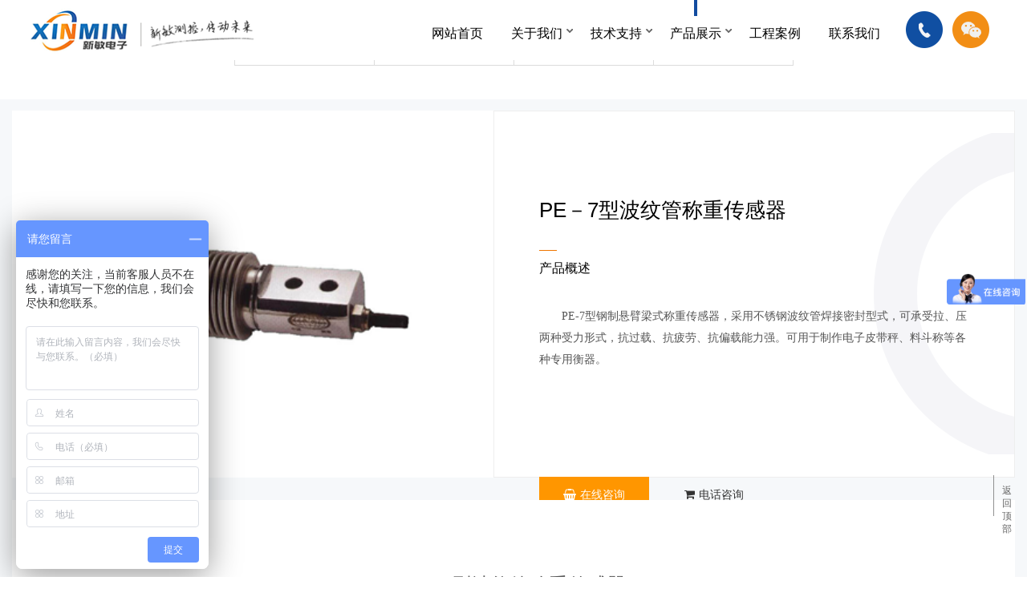

--- FILE ---
content_type: text/html; charset=utf-8
request_url: http://51yali.com/?m=home&c=View&a=index&aid=237
body_size: 9294
content:
<!DOCTYPE html>
<html>
  
  <head>
    <meta http-equiv="Content-Type" content="text/html; charset=utf-8" />
    <meta http-equiv="X-UA-Compatible" content="IE=edge">
    <title>PE－7型波纹管称重传感器_新敏电子</title>
    <meta name="description" content="PE－7型波纹管称重传感器一、产品简介：PE-7型钢制悬臂梁式称重传感器，采用不锈钢波纹管焊接密封型式，可承受拉、压两种受力形式，抗过载、抗疲劳、抗偏载能力强。可用于制作电子皮带秤、料斗称等各种专用衡器。二、技术指标：量程10~1000Kg输入电阻3" />
    <meta name="keywords" content="" />
    <link href="/favicon.ico" rel="shortcut icon" type="image/x-icon" />
    <!-- Support_by：陕西腾东科技(td_tech) -->
    <meta name="author" content="lwy,yf,sah">
    <meta name="format-detection" content="telephone=no" />
    <meta name="format-detection" content="address=no">
    <meta http-equiv="X-UA-Compatible" content="IE=edge,chrome=1">
    <meta name="viewport" content="width=device-width,initial-scale=1.0,maximum-scale=1.0,user-scalable=0">
    <!-- Set render engine for 360 browser -->
    <meta name="renderer" content="webkit"><link rel="stylesheet" type="text/css" href="/template/pc/skin/css/a_reset.css?t=1618645208" /><link rel="stylesheet" type="text/css" href="/template/pc/skin/css/layui.css?t=1619410804" /><link rel="stylesheet" type="text/css" href="/template/pc/skin/css/font-awesome.min.css?t=1618645208" /><link rel="stylesheet" type="text/css" href="/template/pc/skin/css/a_style.css?t=1623917282" /><link rel="stylesheet" type="text/css" href="/template/pc/skin/css/a_aos.css?t=1618645208" /><script type="text/javascript" src="/template/pc/skin/js/jquery1.42.min.js?t=1370710500"></script><script type="text/javascript" src="/template/pc/skin/js/a_jquery.js?t=1618645210"></script><script type="text/javascript" src="/template/pc/skin/js/a_miso.js?t=1618645212"></script><script type="text/javascript" src="/template/pc/skin/js/layui.js?t=1618645212"></script><script type="text/javascript" src="/template/pc/skin/js/jquery.SuperSlide.2.1.3.js?t=1540257212"></script><!--<![endif]-->
  <!-- Compatible files -->
  <!--[if lt IE 9]><link rel="stylesheet" type="text/css" href="/template/pc/skin/css/a_ie8.css?t=1618645210" /><script type="text/javascript" src="/template/pc/skin/js/a_ijr.js?t=1618645210"></script><![endif]--></head>
  
  <body aos-easing="ease-out-back" aos-duration="600" aos-delay="0">
  <!-- 友好的弹出提示框 -->
<!-- <script type="text/javascript" src="/public/plugins/layer-v3.1.0/layer.js?t=1571728724"></script> -->
<!-- 支持子目录 -->
<script>
var _hmt = _hmt || [];
(function() {
  var hm = document.createElement("script");
  hm.src = "https://hm.baidu.com/hm.js?2ed5b6046a64b3353bc96a49aa37dcdc";
  var s = document.getElementsByTagName("script")[0]; 
  s.parentNode.insertBefore(hm, s);
})();
</script>
    <script type="text/javascript">
        var __eyou_basefile__ = '/index.php';
        var __root_dir__ = '';
    </script>
<div class="a_body" id="miso_scroll">

<!--============================头部 开始=============================-->

<header class="header  n_header ">
    <div class="layui-container">
        <div class="layui-row">
            <div class="layui-col-xs12">
                <div class="content">
                    <a href="http://www.51yali.com" class="logo">					
                        <img src="/template/pc/skin/picture/logo.png" alt="">
                    </a>
                    <div class="right fr">
					<nav class="nav">
					<ul>																				
						<li class="nav_item ">
							<a href="http://www.51yali.com" class="name">网站首页</a>
						</li>
						
													<li class="nav_item nav_li ">
								<a href="//51yali.com/index.php?m=home&amp;c=Lists&amp;a=index&amp;tid=8" class="name">关于我们</a>
																<ul class="rd-menu rd-navbar-dropdown">
																	<li class="rd-dropdown-item"><a href="/?m=home&c=Lists&a=index&tid=8">公司简介</a></li>
																	<li class="rd-dropdown-item"><a href="/?m=home&c=Lists&a=index&tid=9">公司荣誉</a></li>
																</ul>
															</li>
													<li class="nav_item nav_li ">
								<a href="/?m=home&c=Lists&a=index&tid=2" class="name">技术支持</a>
																<ul class="rd-menu rd-navbar-dropdown">
																	<li class="rd-dropdown-item"><a href="/?m=home&c=Lists&a=index&tid=130">行业动态</a></li>
																	<li class="rd-dropdown-item"><a href="/?m=home&c=Lists&a=index&tid=133">技术支持</a></li>
																</ul>
															</li>
													<li class="nav_item nav_li on">
								<a href="/?m=home&c=Lists&a=index&tid=3" class="name">产品展示</a>
																<ul class="rd-menu rd-navbar-dropdown">
																	<li class="rd-dropdown-item"><a href="/?m=home&c=Lists&a=index&tid=20">压力传感器/变送器</a></li>
																	<li class="rd-dropdown-item"><a href="/?m=home&c=Lists&a=index&tid=21">温（湿）度传感器/变送器</a></li>
																	<li class="rd-dropdown-item"><a href="/?m=home&c=Lists&a=index&tid=22">液位传感器/变送器</a></li>
																	<li class="rd-dropdown-item"><a href="/?m=home&c=Lists&a=index&tid=73">称重传感器/变送器</a></li>
																	<li class="rd-dropdown-item"><a href="/?m=home&c=Lists&a=index&tid=74">流量传感器/流量计</a></li>
																	<li class="rd-dropdown-item"><a href="/?m=home&c=Lists&a=index&tid=75">位移传感器/变送器</a></li>
																	<li class="rd-dropdown-item"><a href="/?m=home&c=Lists&a=index&tid=126">控制柜</a></li>
																	<li class="rd-dropdown-item"><a href="/?m=home&c=Lists&a=index&tid=127">数据采集器/记录仪</a></li>
																	<li class="rd-dropdown-item"><a href="/?m=home&c=Lists&a=index&tid=128">电动执行单元</a></li>
																	<li class="rd-dropdown-item"><a href="/?m=home&c=Lists&a=index&tid=136">霍尔传感器</a></li>
																</ul>
															</li>
													<li class="nav_item ">
								<a href="/?m=home&c=Lists&a=index&tid=4" class="name">工程案例</a>
															</li>
													<li class="nav_item ">
								<a href="/?m=home&c=Lists&a=index&tid=30" class="name">联系我们</a>
															</li>
											</ul>
					</nav>
                        
                        <dl>
                            <dd><a><div class="con">029-88442313</div><img src="/template/pc/skin/picture/header_icon01.png" alt=""></a></dd>
                            <dd><a class="btn" name="t3"><img src="/template/pc/skin/picture/header_icon02.png" alt=""></a></dd>
                        </dl>

                        <button class="rd-navbar-toggle toggle-original" data-rd-navbar-toggle=".rd-navbar-nav-wrap"><span></span></button>
                    </div>
                    <div class="clear"></div>
                </div>
            </div>
        </div>
    </div>
</header>


<div class="rd-navbar-main-element">
  <div class="rd-navbar-nav-wrap toggle-original-elements">
    <ul class="rd-navbar-nav">
      <li class="rd-nav-item rd-navbar--has-dropdown rd-navbar-submenu"><a class="rd-nav-link" href="http://www.51yali.com">网站首页</a></span>
      </li>
 
  	 <li class="rd-nav-item rd-navbar--has-dropdown rd-navbar-submenu "><a class="rd-nav-link" href="//51yali.com/index.php?m=home&amp;c=Lists&amp;a=index&amp;tid=8">关于我们</a>
	 <span class="rd-navbar-submenu-toggle"></span>      
		 <ul class="rd-menu rd-navbar-dropdown rd-navbar-open-right" style="">
				  <li class="rd-dropdown-item "><a class="rd-dropdown-link" href="/?m=home&c=Lists&a=index&tid=8">公司简介</a></li>
				  <li class="rd-dropdown-item "><a class="rd-dropdown-link" href="/?m=home&c=Lists&a=index&tid=9">公司荣誉</a></li>
				</ul>
			
	  </li>
	 <li class="rd-nav-item rd-navbar--has-dropdown rd-navbar-submenu "><a class="rd-nav-link" href="/?m=home&c=Lists&a=index&tid=2">技术支持</a>
	 <span class="rd-navbar-submenu-toggle"></span>      
		 <ul class="rd-menu rd-navbar-dropdown rd-navbar-open-right" style="">
				  <li class="rd-dropdown-item "><a class="rd-dropdown-link" href="/?m=home&c=Lists&a=index&tid=130">行业动态</a></li>
				  <li class="rd-dropdown-item "><a class="rd-dropdown-link" href="/?m=home&c=Lists&a=index&tid=133">技术支持</a></li>
				</ul>
			
	  </li>
	 <li class="rd-nav-item rd-navbar--has-dropdown rd-navbar-submenu "><a class="rd-nav-link" href="/?m=home&c=Lists&a=index&tid=3">产品展示</a>
	 <span class="rd-navbar-submenu-toggle"></span>      
		 <ul class="rd-menu rd-navbar-dropdown rd-navbar-open-right" style="">
				  <li class="rd-dropdown-item "><a class="rd-dropdown-link" href="/?m=home&c=Lists&a=index&tid=20">压力传感器/变送器</a></li>
				  <li class="rd-dropdown-item "><a class="rd-dropdown-link" href="/?m=home&c=Lists&a=index&tid=21">温（湿）度传感器/变送器</a></li>
				  <li class="rd-dropdown-item "><a class="rd-dropdown-link" href="/?m=home&c=Lists&a=index&tid=22">液位传感器/变送器</a></li>
				  <li class="rd-dropdown-item "><a class="rd-dropdown-link" href="/?m=home&c=Lists&a=index&tid=73">称重传感器/变送器</a></li>
				  <li class="rd-dropdown-item "><a class="rd-dropdown-link" href="/?m=home&c=Lists&a=index&tid=74">流量传感器/流量计</a></li>
				  <li class="rd-dropdown-item "><a class="rd-dropdown-link" href="/?m=home&c=Lists&a=index&tid=75">位移传感器/变送器</a></li>
				  <li class="rd-dropdown-item "><a class="rd-dropdown-link" href="/?m=home&c=Lists&a=index&tid=126">控制柜</a></li>
				  <li class="rd-dropdown-item "><a class="rd-dropdown-link" href="/?m=home&c=Lists&a=index&tid=127">数据采集器/记录仪</a></li>
				  <li class="rd-dropdown-item "><a class="rd-dropdown-link" href="/?m=home&c=Lists&a=index&tid=128">电动执行单元</a></li>
				  <li class="rd-dropdown-item "><a class="rd-dropdown-link" href="/?m=home&c=Lists&a=index&tid=136">霍尔传感器</a></li>
				</ul>
			
	  </li>
	 <li class="rd-nav-item rd-navbar--has-dropdown rd-navbar-submenu "><a class="rd-nav-link" href="/?m=home&c=Lists&a=index&tid=4">工程案例</a>
	 		
	  </li>
	 <li class="rd-nav-item rd-navbar--has-dropdown rd-navbar-submenu "><a class="rd-nav-link" href="/?m=home&c=Lists&a=index&tid=30">联系我们</a>
	 		
	  </li>
	  
    
    </ul>
  </div>


</div>



    <!--============================头部 开始=============================-->
	<!-- <section id="n_banner" class="n_banner" style=" background:url() center top no-repeat;">
    <div class="table">
        <div class="table_cell">
            <div class="mianbao aos-init aos-animate" aos="fade-up" aos-duration="1000">
                <h4>PE系列称重传感器</h4>
                <h3></h3>
				<h6> <a href='/' class='crumb'>首页</a> &gt; <a href='/?m=home&c=Lists&a=index&tid=3' class='crumb'>产品展示</a> &gt; <a href='/?m=home&c=Lists&a=index&tid=73' class='crumb'>称重传感器/变送器</a> &gt; <a href='/?m=home&c=Lists&a=index&tid=100'>PE系列称重传感器</a></h6>				
            </div>
        </div>
    </div>
</section>

 -->
	
<div class="sanji aos-init aos-animate" aos="flip-up" aos-duration="800">
	<ul>
		<li >
			<a href="/?m=home&c=Lists&a=index&tid=73"><span>全部</span></a>
		</li>	
					
		<li class="">
			<a href="/?m=home&c=Lists&a=index&tid=20"><span>压力传感器/变送器</span></a>
		</li>
					
		<li class="">
			<a href="/?m=home&c=Lists&a=index&tid=21"><span>温（湿）度传感器/变送器</span></a>
		</li>
					
		<li class="">
			<a href="/?m=home&c=Lists&a=index&tid=22"><span>液位传感器/变送器</span></a>
		</li>
					
		<li class="">
			<a href="/?m=home&c=Lists&a=index&tid=73"><span>称重传感器/变送器</span></a>
		</li>
					
		<li class="">
			<a href="/?m=home&c=Lists&a=index&tid=74"><span>流量传感器/流量计</span></a>
		</li>
					
		<li class="">
			<a href="/?m=home&c=Lists&a=index&tid=75"><span>位移传感器/变送器</span></a>
		</li>
					
		<li class="">
			<a href="/?m=home&c=Lists&a=index&tid=126"><span>控制柜</span></a>
		</li>
					
		<li class="">
			<a href="/?m=home&c=Lists&a=index&tid=127"><span>数据采集器/记录仪</span></a>
		</li>
					
		<li class="">
			<a href="/?m=home&c=Lists&a=index&tid=128"><span>电动执行单元</span></a>
		</li>
					
		<li class="">
			<a href="/?m=home&c=Lists&a=index&tid=136"><span>霍尔传感器</span></a>
		</li>
					 
	</ul>
</div>
	
    <section id="m_n_nav">
      <div id="n_n_title">
        <a id="bnt_back" href="javascript:history.go(-1)" class="iconfont">
          <svg t="1596445421567" class="icon" viewBox="0 0 1024 1024" version="1.1" xmlns="http://www.w3.org/2000/svg" p-id="3172" width="200" height="200">
            <path d="M352.411 512.289l39.518 39.51799999 230.692 230.69200001 0.021-0.021a28.115 28.115 0 0 0 0.809 0.851c10.935 10.935 28.663 10.935 39.598 0 10.935-10.935 10.935-28.663 0-39.598-0.278-0.278-0.564-0.545-0.85099999-0.809l0.02099999-0.021L431.528 512.21l231.94-231.94c10.935-10.935 10.935-28.663 0-39.598s-28.663-10.935-39.59799999 0L352.332 512.21l0.079 0.079z" p-id="3173"></path></svg>
        </a>
        <h1>PE系列称重传感器</h1>
        <div id="bnt_sub_nav" class="iconfont">
          <svg t="1596445393980" class="icon" viewBox="0 0 1024 1024" version="1.1" xmlns="http://www.w3.org/2000/svg" p-id="3047" width="200" height="200">
            <path d="M276.8856842041015 70.16203155517582c47.26095886230469 0 94.44232177734374 0.4758453369140625 141.78201141357422 0C457.4421691894531 69.7657821655273 475.5225616455079 89.98574829101562 475.6800231933593 127.09649353027345c0.23792266845703125 98.24821929931642 0.23792266845703125 196.25765075683594-0.3166534423828125 294.34667816162107-0.31751861572265627 35.68320922851562-20.458753967285155 54.0006591796875-54.87275390625 54.238581848144534-98.16862335205077 0.5554412841796875-196.33724670410155 0.31751861572265627-294.5058700561524-0.3166534423828125C88.71653900146487 475.1263122558594 69.368667602539 456.09595947265626 69.6057250976562 417.6372741699219 69.84451293945312 321.2924362182617 69.84451293945312 225.10679016113284 69.28907165527346 128.682356262207 69.05114898681643 87.21027221679691 89.5877685546875 69.44826354980472 129.6331817626953 69.84451293945312c49.08474426269531 0.6350372314453125 98.16862335205077 0.23792266845703125 147.25250244140625 0.31751861572265627zM757.8165100097657 69.28993682861324c45.436308288574224 0 90.87348175048827 0.4758453369140625 136.30979003906248-0.15919189453125 39.96581726074219-0.3962493896484375 60.899551391601555 17.049105834960937 60.661628723144524 58.6795166015625-0.4758453369140625 96.34483795166017-0.4758453369140625 192.68967590332034-0.15832672119140626 289.1132446289063 0.15832672119140626 41.313757324218756-21.092926025390625 58.996170043945305-60.97914733886719 58.91743927001953-94.44145660400392-0.15919189453125-189.0412399291992-0.079595947265625-283.64188842773433 0.15832672119140626-43.45419616699219 0.079595947265625-62.167895507812496-22.123347473144534-61.85124206542968-64.62671813964842 0.4758453369140625-92.69640197753905 0.23878784179687504-185.4732650756836-0.07873077392578126-278.2492630004883-0.079595947265625-42.18585205078125 18.23785400390625-64.23046875 62.48541412353516-63.199182128906244 49.08387908935546 1.1896133422851562 98.16862335205077 0.23792266845703125 147.25250244140625 0.23792266845703125V69.28993682861324zM268.0046798706055 549.109880065918c47.41928558349609 0 94.75897521972655 0.7933639526367188 142.17826080322266-0.15832672119140626 42.34417877197265-0.951690673828125 65.57754364013671 16.33447265625 65.41921691894532 60.81995544433594-0.31751861572265627 94.75897521972655-0.15919189453125 189.59668121337893 0 284.3565216064453 0.07873077392578126 39.964086914062506-17.76200866699219 60.74035949707032-59.63120727539063 60.34324493408203-96.66149139404297-0.8720947265625001-193.24425201416017-0.792498779296875-289.90574340820314-0.15832672119140626-39.25204925537109 0.23792266845703125-56.45948181152343-19.189544677734375-56.45948181152343-56.85486602783203 0-96.6623565673828 0.15919189453125-193.32384796142577 0.15919189453125-289.74828186035154 0-41.47208404541016 21.251252746582033-59.23409271240235 61.454127502441416-58.52032470703125 45.594635009765625 0.6341720581054687 91.19100036621094-0.079595947265625 136.78563537597657-0.079595947265625zM954.0741607666015 753.3764404296874c0 49.08474426269531-0.079595947265625 98.16862335205077 0 147.17377166748048 0.079595947265625 35.68320922851562-17.286163330078125 53.76273651123047-53.28602600097656 53.60440979003906-98.089892578125-0.079595947265625-196.3381118774414-0.15919189453125-294.42713928222656 0.15832672119140626-38.29949340820312 0.15832672119140626-57.48990325927734-18.397045898437497-57.56863403320313-56.22069396972657-0.3962493896484375-96.42356872558594-0.3962493896484375-192.68967590332034-0.31751861572265627-288.9549179077149 0.079595947265625-40.04454803466797 19.74498596191406-60.2653793334961 60.42370605468751-60.18578338623046 96.26524200439452 0.15832672119140626 192.68967590332034 0.079595947265625 288.9549179077149 0.079595947265625 38.062435913085935 0.07873077392578126 56.696539306640624 18.87202606201172 56.4586166381836 57.172384643554686-0.4758453369140625 49.163475036621094-0.23792266845703125 98.16862335205077-0.23792266845703125 147.17290649414062z" p-id="3048"></path>
          </svg>
        </div>
      </div>
      <div id="sub_nav_content" style=" display:block">
        <dl>          <dt class="">
            <a href="/?m=home&c=Lists&a=index&tid=20">压力传感器/变送器</a></dt>          <dt class="">
            <a href="/?m=home&c=Lists&a=index&tid=21">温（湿）度传感器/变送器</a></dt>          <dt class="">
            <a href="/?m=home&c=Lists&a=index&tid=22">液位传感器/变送器</a></dt>          <dt class="">
            <a href="/?m=home&c=Lists&a=index&tid=73">称重传感器/变送器</a></dt>          <dt class="">
            <a href="/?m=home&c=Lists&a=index&tid=74">流量传感器/流量计</a></dt>          <dt class="">
            <a href="/?m=home&c=Lists&a=index&tid=75">位移传感器/变送器</a></dt>          <dt class="">
            <a href="/?m=home&c=Lists&a=index&tid=126">控制柜</a></dt>          <dt class="">
            <a href="/?m=home&c=Lists&a=index&tid=127">数据采集器/记录仪</a></dt>          <dt class="">
            <a href="/?m=home&c=Lists&a=index&tid=128">电动执行单元</a></dt>          <dt class="">
            <a href="/?m=home&c=Lists&a=index&tid=136">霍尔传感器</a></dt></dl>
        <!-- <ul> -->
        <!-- <li > -->
        <!-- <a href="/?m=home&c=Lists&a=index&tid=73"><span>全部</span></a> -->
        <!-- </li>	 -->
        <!--  -->
        <!-- <li class=""> -->
        <!-- <a href="/?m=home&c=Lists&a=index&tid=20"><span>压力传感器/变送器</span></a> -->
        <!-- </li> -->
        <!--  -->
        <!-- <li class=""> -->
        <!-- <a href="/?m=home&c=Lists&a=index&tid=21"><span>温（湿）度传感器/变送器</span></a> -->
        <!-- </li> -->
        <!--  -->
        <!-- <li class=""> -->
        <!-- <a href="/?m=home&c=Lists&a=index&tid=22"><span>液位传感器/变送器</span></a> -->
        <!-- </li> -->
        <!--  -->
        <!-- <li class=""> -->
        <!-- <a href="/?m=home&c=Lists&a=index&tid=73"><span>称重传感器/变送器</span></a> -->
        <!-- </li> -->
        <!--  -->
        <!-- <li class=""> -->
        <!-- <a href="/?m=home&c=Lists&a=index&tid=74"><span>流量传感器/流量计</span></a> -->
        <!-- </li> -->
        <!--  -->
        <!-- <li class=""> -->
        <!-- <a href="/?m=home&c=Lists&a=index&tid=75"><span>位移传感器/变送器</span></a> -->
        <!-- </li> -->
        <!--  -->
        <!-- <li class=""> -->
        <!-- <a href="/?m=home&c=Lists&a=index&tid=126"><span>控制柜</span></a> -->
        <!-- </li> -->
        <!--  -->
        <!-- <li class=""> -->
        <!-- <a href="/?m=home&c=Lists&a=index&tid=127"><span>数据采集器/记录仪</span></a> -->
        <!-- </li> -->
        <!--  -->
        <!-- <li class=""> -->
        <!-- <a href="/?m=home&c=Lists&a=index&tid=128"><span>电动执行单元</span></a> -->
        <!-- </li> -->
        <!--  -->
        <!-- <li class=""> -->
        <!-- <a href="/?m=home&c=Lists&a=index&tid=136"><span>霍尔传感器</span></a> -->
        <!-- </li> -->
        <!--  -->
        <!-- </ul>			 --></div>
    </section>
    <div class="clear"></div>
    <div class="clear"></div>
    <section class="n_container" style="margin-top:5rem;">
<div class="n_product_detail">
      <div class="fl01">
      <div class="layui-container">
                <div class="layui-row">
                    <div class="layui-col-xs12">
                      <!-- <div class="siji"> -->
                            <!-- <ul> -->
                            <!-- <li> -->
                                <!-- <a href="/html/cpjs/index.html"><span>全部</span></a> -->
                            <!-- </li> -->
                                                        <!-- <li class="on"> -->
                                <!-- <a href="http://www.qggs.net/html/zhihuiguanqu/index.html"><span>智慧灌区</span></a> -->
                            <!-- </li> -->
                                                        <!-- <li> -->
                                <!-- <a href="http://www.qggs.net/html/chanpiner/index.html"><span>智慧消防</span></a> -->
                            <!-- </li> -->
                                                        <!-- <li> -->
                                <!-- <a href="http://www.qggs.net/html/dabaanquan/index.html"><span>大坝安全</span></a> -->
                            <!-- </li> -->
                                                        <!-- <li> -->
                                <!-- <a href="http://www.qggs.net/html/gonggongshebei/index.html"><span>公共设备</span></a> -->
                            <!-- </li> -->
                             
                            <!-- </ul> -->
                        <!-- </div> -->						<!-- <div class="content"> -->								<!-- <div class="left fl"> -->									<!-- <ul class="miso-initialized miso-slider"> -->									<!-- <button type="button" data-role="none" class="miso-prev miso-arrow" aria-label="Previous" role="button" style="display: block;">Previous</button> -->									  <!-- <div aria-live="polite" class="miso-list draggable"><div class="miso-track" role="listbox" style="opacity: 1; width: 1228px;"> -->											<!-- <li class="miso-slide miso-current miso-active" data-miso-index="0" aria-hidden="false" tabindex="-1" role="option" aria-describedby="miso-slide00" style="width: 614px; position: relative; left: 0px; top: 0px; z-index: 1000; opacity: 1; transition: opacity 800ms cubic-bezier(0.7, 0, 0.3, 1) 0s;"> -->												<!-- <div class="img slow"> -->													<!-- <img src="/uploadfile/202008/3b4c85b2ab13141.jpg" alt=""> -->												<!-- </div> -->											<!-- </li> -->											<!-- <li class="miso-slide" data-miso-index="1" aria-hidden="true" tabindex="-1" role="option" aria-describedby="miso-slide01" style="width: 614px; position: relative; left: -614px; top: 0px; z-index: 998; opacity: 0; transition: opacity 800ms cubic-bezier(0.7, 0, 0.3, 1) 0s;"> -->												<!-- <div class="img slow"> -->													<!-- <img src="/uploadfile/202008/b15579a72f52ec5.jpg" alt=""> -->												<!-- </div> -->											<!-- </li>										 -->										<!-- </div> -->									<!-- </div>										 -->									<!-- <button type="button" data-role="none" class="miso-next miso-arrow" aria-label="Next" role="button" style="display: block;">Next</button></ul> -->								<!-- </div> -->								<!-- <div class="right fr"> -->								  <!-- <div class="table"> -->										<!-- <div class="table_cell"> -->											<!-- <h3>QG-ID101-001型振弦式测缝计</h3> -->											<!-- <h4>产品概述</h4> -->											<!-- <p>QG-ID001-001型振弦式测缝计以钢弦作为传感器元件，它以频率传输讯号，不受导线长度限制，抗干扰能力强，不锈钢结构，能在恶劣的环境中长期稳定工作，精度分辨率高。用于监测混凝土、岩土、土体和结构物表面裂缝的开合度。</p> -->										<!-- </div> -->									<!-- </div> -->								<!-- </div> -->								<!-- <div class="clear"></div> -->							<!-- </div> -->
                        <div class="content">
                            <div class="left fl">
                                <ul class="miso-initialized miso-slider">
							  <div aria-live="polite" class="miso-list draggable"><div class="miso-track" role="listbox" style="opacity: 1; width: 614px;">							  <li class="miso-slide miso-current miso-active" data-miso-index="0" aria-hidden="false" tabindex="-1" role="option" aria-describedby="miso-slide00" style="width: 614px; position: relative; left: 0px; top: 0px; z-index: 999; opacity: 1;">                                        <div class="img slow">                                            <img src="/uploads/allimg/20211127/1-21112G13S4556.png" alt="">                                            <!-- <img src="http://www.qggs.net/uploadfile/202009/fb251f16f62ddf8.jpg" alt=""> -->                                        </div>                                    </li>																</div></div>
                                                                  </ul>
                            </div>
                            <div class="right fr">
                              <div class="table">
                                    <div class="table_cell" deep="10">
                                        <h3>PE－7型波纹管称重传感器</h3>
                                        <h4>产品概述</h4>
                                        <p style="text-indent:28px"><span style=";font-family:方正宋黑简体;color:rgb(85,85,85);font-size:14px"><span style="font-family:方正宋黑简体">PE-7型钢制悬臂梁式称重传感器，采用不锈钢波纹管焊接密封型式，可承受拉、压两种受力形式，抗过载、抗疲劳、抗偏载能力强。可用于制作电子皮带秤、料斗称等各种专用衡器。</span></span></p><p><br/></p>                                    </div>
                                </div><style>.ey-buyaction a {    display: inline-block;    padding: 15px 30px;    cursor: pointer;    text-align: center;    vertical-align: middle;}.fa {    display: inline-block;    font: normal normal normal 14px/1 FontAwesome;    font-size: inherit;    text-rendering: auto;    -webkit-font-smoothing: antialiased;}.margin-small-right {    margin-right: 5px;}.ey-joinin {    margin-right: 10px;    color: #fff;    background-color: #ff9600;}<!-- @media (max-width:1920px){.td_dis{	margin-top: -4rem;}} --><!-- @media (min-width:1400px) and (max-width:1600px){.td_dis{margin-top: -4rem;}} --><!-- @media (min-width:640px) and (max-width:1399px){.td_dis{margin-top: 0rem;}} --><!-- @media (min-width:471px) and (max-width:639px){.td_dis{margin-top: 0rem;}} --><!-- @media (min-width:329px) and (max-width:470px){.td_dis{margin-top: 0rem;}} --><!-- @media (max-width:328px){.td_dis{margin-top: 0rem;}} --></style>							<div class="ey-buyaction td_dis"> 								<a class="ey-joinin" href="JavaScript:void(0);"><i class="fa fa-shopping-basket margin-small-right"></i>在线咨询</a> 								<a class="ey-joinbuy" href="tel:029-88442313;"><i class="fa fa-shopping-cart margin-small-right"></i>电话咨询</a> 							</div>
                            </div>
                            <div class="clear"></div>
                        </div>
                    </div>
                </div>
            </div>
    </div>
        
        <div class="fl02">
      <div class="layui-container">
                <div class="layui-row">
                    <div class="layui-col-xs12">
                      <div class="content">
                        <h3><span>产品介绍</span></h3>
                            
                        <div class="ar_article">
                            <p style="text-align:center"><span style="color: rgb(85, 85, 85); font-size: 24px; font-family: 方正宋黑简体;">PE－7型波纹管称重传感器</span></p><p><span style="color: rgb(85, 85, 85); font-size: 19px; font-family: 方正宋黑简体;">一、产品简介：<img src="/uploads/ueditor/20210430/1-21043005391X39.png" title="PE－7型波纹管称重传感器(图1)" alt="PE－7型波纹管称重传感器(图1)" style="max-width:100%!important;height:auto!important;float: right;"/></span></p><p style="text-indent:28px"><span style="font-family: 方正宋黑简体; color: rgb(85, 85, 85); font-size: 16px;">PE-7型钢制悬臂梁式称重传感器，采用不锈钢波纹管焊接密封型式，可承受拉、压两种受力形式，抗过载、抗疲劳、抗偏载能力强。可用于制作电子皮带秤、料斗称等各种专用衡器。</span></p><p><span style="font-family: 方正宋黑简体; font-size: 16px;">二、技术指标：</span></p><p style="text-align: center;"><span style="font-family: 方正宋黑简体; font-size: 16px;"><img style="max-width:100%!important;height:auto!important;" src="/uploads/ueditor/20211127/1-21112G13Za04.png" title="PE－7型波纹管称重传感器(图2)" alt="PE－7型波纹管称重传感器(图2)"/></span></p><p><span style="font-family: 方正宋黑简体; font-size: 16px;">三、外形尺寸：</span></p><p style="text-align:center"><img style="max-width:100%!important;height:auto!important;" src="/uploads/ueditor/20210430/1-210430053913207.png" title="PE－7型波纹管称重传感器(图2)" alt="PE－7型波纹管称重传感器(图2)"/></p><p style="text-align:center"><img style="max-width:100%!important;height:auto!important;" src="/uploads/ueditor/20211127/1-21112G1392J64.png" title="PE－7型波纹管称重传感器(图4)" alt="PE－7型波纹管称重传感器(图4)"/></p><p><span style="font-family: 宋体; font-size: 16px;">&nbsp;</span><br/></p><p><br/></p>
                        </div>

                    </div>
                </div>
            </div>
    </div>
    </div>
      </div>                   





                    <div class="clear"></div>
                </div>
            </div>
        </div>
    </section>
</section>

<script>
$('.fl02 ul').miso({
  autoplaySpeed: 4000,
  autoplay: true,
  speed: 800,
  slidesToShow: 1,
  slidesToScroll: 1,
  arrows: false, 
  dots:false, 
  fade: true,
  touchThreshold: 10,
  pauseOnHover: true,
  waitForAnimate: false,
  focusOnSelect: true,
  cssEase: 'cubic-bezier(0.7, 0, 0.3, 1)'
});
</script>
<style>
body{ overflow:visible;}
</style>

    <!--============================主体 结束=============================-->
    <!--============================底部 开始=============================-->

﻿    <!--============================底部 开始=============================-->
    <div class="tc1">
      <div class="tc" name="t1">
        <div class="tc-box">
          <h3 class="imgContainer">
            <img src="/template/pc/skin/picture/q_code.jpg" alt="">
            <span class="scanMask"></span>
          </h3>
          <h5>微博二维码</h5></div>
        <div class="tc-bg"></div>
      </div>
    </div>
    <div class="tc1">
      <div class="tc" name="t3">
        <div class="tc-box">
          <h3 class="imgContainer">
            <img src="/template/pc/skin/picture/q_code1.jpg" alt="">
            <span class="scanMask"></span>
          </h3>
          <h5>微信咨询</h5></div>
        <div class="tc-bg"></div>
      </div>
    </div>
    <footer>
      <div class="fl01">
        <div class="layui-container">
          <div class="layui-row">
            <div class="layui-col-xs12">
              <div class="left fl">
                <h3>西安新敏电子科技有限公司
                  <!--<ul>
                  <li>
                  <a href="https://weibo.com/" target="_blank">
                  <img src="http://www.qggs.net/static/style/pc/images/footer_icon01.png" alt="" class="img01">
                  <img src="http://www.qggs.net/static/style/pc/images/footer_icon01_on.png" alt="" class="img02"></a>
                  </li>
                  <li>
                  <a target="_blank" href="http://wpa.qq.com/msgrd?v=3&uin=452177994&site=qq&menu=yes">
                  <img src="http://www.qggs.net/static/style/pc/images/footer_icon02.png" alt="" class="img01">
                  <img src="http://www.qggs.net/static/style/pc/images/footer_icon02_on.png" alt="" class="img02"></a>
                  </li>
                  </ul>--></h3>
                <div class="con">
                  <h4>
                    <img src="/template/pc/skin/picture/footer_tel.png" alt="">服务电话</h4>
                  <h2>
                    <span>029-88442313</span>
                    <span>18991182571</span></h2>
                </div>
                <p>公司地址：西安市科技路10号通达大厦5楼
                  <a href="https://map.baidu.com/poi/%E8%A5%BF%E5%AE%89%E6%96%B0%E6%95%8F%E7%94%B5%E5%AD%90%E7%A7%91%E6%8A%80%E6%9C%89%E9%99%90%E5%85%AC%E5%8F%B8/@12124782.819761336,4036306.7173389024,15.3z?uid=503d8edcbb74e67404026f86&ugc_type=3&ugc_ver=1&device_ratio=1&compat=1&querytype=detailConInfo&da_src=shareurl" target="_blank">
                    <img src="/template/pc/skin/picture/footer_locol.png" alt=""></a></p>
                <p>工厂地址：西安市电子三路西京国际电器制造中心
                  <a href="https://map.baidu.com/poi/%E8%A5%BF%E5%AE%89%E6%96%B0%E6%95%8F%E7%94%B5%E5%AD%90%E7%A7%91%E6%8A%80%E6%9C%89%E9%99%90%E5%85%AC%E5%8F%B8/@12124776.340727922,4033527.2120047733,15.3z?uid=6cfc4f83aa27702b46e274c4&ugc_type=3&ugc_ver=1&device_ratio=1&compat=1&querytype=detailConInfo&da_src=shareurl" target="_blank">
                    <img src="/template/pc/skin/picture/footer_locol.png" alt=""></a></p>
              </div>
              <div class="right fr">
                <div class="img fr">
                  <img src="/template/pc/skin/picture/q_code1.jpg" alt=""" alt=""></div>
                <div class="con fr">
                  <h3>
                    <big>contact us</big>关注我们</h3>
                  <h4>关注官方微信</h4>
                  <h5>扫描二维码 ● 了解更多信息</h5></div>
                <div class="clear"></div>
                <div class="p">
                  <p>Copyright&nbsp;©2020-2021&nbsp;西安新敏电子科技有限公司&nbsp;Corporation,&nbsp;
                    <a href="https://beian.miit.gov.cn/" target="_blank">陕ICP备07010416号-3</a>All&nbsp;Rights&nbsp;Reserved&nbsp;技术支持：
                    <a href="https://www.xait.cc/" target="_blank">腾东科技</a></p>
                </div>
				<!-- 站长统计 -->
                <!-- <p style=" text-align:right; position:relative; top:15px;"> -->
                  <!-- <script type="text/javascript">document.write(unescape("%3Cspan id='cnzz_stat_icon_1279255644'%3E%3C/span%3E%3Cscript src='https://s9.cnzz.com/z_stat.php%3Fid%3D1279255644%26show%3Dpic' type='text/javascript'%3E%3C/script%3E"));</script> -->
                  <!-- <span id="cnzz_stat_icon_1279255644"> -->
                    <!-- <a href="https://www.cnzz.com/stat/website.php?web_id=23123" target="_blank" title="站长统计"> -->
                      <!-- <img border="0" hspace="0" vspace="0" src="https://icon.cnzz.com/img/pic.gif"></a> -->
                  <!-- </span> -->
                  <!-- <script src="https://s9.cnzz.com/z_stat.php?id=123123&amp;show=pic" type="text/javascript"></script> -->
                  <!-- <script src="https://c.cnzz.com/core.php?web_id=123123123&amp;show=pic&amp;t=z" charset="utf-8" type="text/javascript"></script> -->
                <!-- </p> -->
                <!-- <style>#cnzz_stat_icon_1279255644{ display:inline-block}</style> -->
				
				</div>
            </div>
          </div>
        </div>
      </div>
    </footer>
    <div class="container10">
      <div class="layui-container">
        <div class="layui-row">
          <div class="layui-col-xs12">
            <div class="nav01">友情链接：</div>
            <ul class="ul slow height">

				   
					<li>
						<a href="http://www.baidu.com"   target="_blank" >百度</a>
					</li>
				   
					<li>
						<a href="http://www.qq.com"   target="_blank" >腾讯</a>
					</li>
				   
					<li>
						<a href="http://www.sina.com.cn"   target="_blank" >新浪</a>
					</li>
				   
					<li>
						<a href="http://www.taobao.com"   target="_blank" >淘宝</a>
					</li>
				   
					<li>
						<a href="http://www.weibo.com"   target="_blank" >微博</a>
					</li>
				   
					<li>
						<a href="https://www.xait.cc"   target="_blank" >西安网站建设</a>
					</li>
							

				
				
            </ul>
            <div class="clear"></div>
          </div>
        </div>
      </div>
    </div>
    <!--============================底部 结束=============================--></div>
    <div class="rolling-top" style="display: block;">
      <span>
        <i>
        </i>
      </span>
      <h6>返 回 顶 部</h6></div>
    <!--============================动画 开始=============================-->
    <script src="http://www.qggs.net/static/style/pc/js/a_style.js"></script>
    <script src="http://www.qggs.net/static/style/pc/js/a_aos.js"></script>
    <script>AOS.init({
        easing: 'ease-out-back',
        duration: 600,
      });</script>
    <!--============================动画 结束=============================-->

    <!--============================动画 结束=============================-->	
</body>
</html>

--- FILE ---
content_type: text/css
request_url: http://51yali.com/template/pc/skin/css/layui.css?t=1619410804
body_size: 12972
content:
.layui-inline,img {
	display:inline-block;
	vertical-align:middle
}
h1,h2,h3,h4,h5,h6 {
	font-weight:400
}
.layui-edge,.layui-header,.layui-inline,.layui-main {
	position:relative
}
.layui-elip,.layui-form-checkbox span,.layui-form-pane .layui-form-label {
	text-overflow:ellipsis;
	white-space:nowrap
}
.layui-btn,.layui-edge,.layui-inline,img {
	vertical-align:middle
}
.layui-btn,.layui-disabled,.layui-icon,.layui-unselect {
	-webkit-user-select:none;
	-ms-user-select:none;
	-moz-user-select:none
}
blockquote,body,button,dd,div,dl,dt,form,h1,h2,h3,h4,h5,h6,input,li,ol,p,pre,td,textarea,th,ul {
	margin:0;
	padding:0;
	-webkit-tap-highlight-color:rgba(0,0,0,0)
}
a:active,a:hover {
	outline:0
}
img {
	border:none
}
li {
	list-style:none;
	display:inline-block;
}
table {
	border-collapse:collapse;
	border-spacing:0
}
h4,h5,h6 {
	font-size:100%
}
button,input,optgroup,option,select,textarea {
	font-family:inherit;
	font-size:inherit;
	font-style:inherit;
	font-weight:inherit;
	outline:0
}
pre {
	white-space:pre-wrap;
	white-space:-moz-pre-wrap;
	white-space:-pre-wrap;
	white-space:-o-pre-wrap;
	word-wrap:break-word
}
body {
	}hr {
	height:1px;
	margin:10px 0;
	border:0;
	clear:both
}
a {
	color:#333;
	text-decoration:none
}
a:hover {
	color:#777
}
a cite {
	font-style:normal;
	*cursor:pointer
}
.layui-border-box,.layui-border-box * {
	box-sizing:border-box
}
.layui-box,.layui-box * {
	box-sizing:content-box
}
.layui-clear {
	clear:both;
	*zoom:1
}
.layui-clear:after {
	content:'\20';
	clear:both;
	*zoom:1;
	display:block;
	height:0
}
.layui-inline {
	*display:inline;
	*zoom:1
}
.layui-edge {
	display:inline-block;
	width:0;
	height:0;
	border-width:6px;
	border-style:dashed;
	border-color:transparent;
	overflow:hidden
}
.layui-edge-top {
	top:-4px;
	border-bottom-color:#999;
	border-bottom-style:solid
}
.layui-edge-right {
	border-left-color:#999;
	border-left-style:solid
}
.layui-edge-bottom {
	top:2px;
	border-top-color:#999;
	border-top-style:solid
}
.layui-edge-left {
	border-right-color:#999;
	border-right-style:solid
}
.layui-elip {
	overflow:hidden
}
.layui-disabled,.layui-disabled:hover {
	color:#d2d2d2!important;
	cursor:not-allowed!important
}
.layui-circle {
	border-radius:100%
}
.layui-show {
	display:block!important
}
.layui-hide {
	display:none!important
}
@font-face {
	font-family:layui-icon;
	src:url(../fonts/iconfont.eot);
	src:url(../fonts/iconfont.eot) format('embedded-opentype'),url(../fonts/iconfont.svg) format('svg'),url(../fonts/iconfont.woff) format('woff'),url(../fonts/iconfont.ttf) format('truetype')
}
.layui-icon {
	font-family:layui-icon!important;
	font-size:16px;
	font-style:normal;
	-webkit-font-smoothing:antialiased;
	-moz-osx-font-smoothing:grayscale
}
.layui-icon-reply-fill:before {
	content:"\e611"
}
.layui-icon-set-fill:before {
	content:"\e614"
}
.layui-icon-menu-fill:before {
	content:"\e60f"
}
.layui-icon-search:before {
	content:"\e615"
}
.layui-icon-share:before {
	content:"\e641"
}
.layui-icon-set-sm:before {
	content:"\e620"
}
.layui-icon-engine:before {
	content:"\e628"
}
.layui-icon-close:before {
	content:"\1006"
}
.layui-icon-close-fill:before {
	content:"\1007"
}
.layui-icon-chart-screen:before {
	content:"\e629"
}
.layui-icon-star:before {
	content:"\e600"
}
.layui-icon-circle-dot:before {
	content:"\e617"
}
.layui-icon-chat:before {
	content:"\e606"
}
.layui-icon-release:before {
	content:"\e609"
}
.layui-icon-list:before {
	content:"\e60a"
}
.layui-icon-chart:before {
	content:"\e62c"
}
.layui-icon-ok-circle:before {
	content:"\1005"
}
.layui-icon-layim-theme:before {
	content:"\e61b"
}
.layui-icon-table:before {
	content:"\e62d"
}
.layui-icon-right:before {
	content:"\e602"
}
.layui-icon-left:before {
	content:"\e603"
}
.layui-icon-cart-simple:before {
	content:"\e698"
}
.layui-icon-face-cry:before {
	content:"\e69c"
}
.layui-icon-face-smile:before {
	content:"\e6af"
}
.layui-icon-survey:before {
	content:"\e6b2"
}
.layui-icon-tree:before {
	content:"\e62e"
}
.layui-icon-upload-circle:before {
	content:"\e62f"
}
.layui-icon-add-circle:before {
	content:"\e61f"
}
.layui-icon-download-circle:before {
	content:"\e601"
}
.layui-icon-templeate-1:before {
	content:"\e630"
}
.layui-icon-util:before {
	content:"\e631"
}
.layui-icon-face-surprised:before {
	content:"\e664"
}
.layui-icon-edit:before {
	content:"\e642"
}
.layui-icon-speaker:before {
	content:"\e645"
}
.layui-icon-down:before {
	content:"\e61a"
}
.layui-icon-file:before {
	content:"\e621"
}
.layui-icon-layouts:before {
	content:"\e632"
}
.layui-icon-rate-half:before {
	content:"\e6c9"
}
.layui-icon-add-circle-fine:before {
	content:"\e608"
}
.layui-icon-prev-circle:before {
	content:"\e633"
}
.layui-icon-read:before {
	content:"\e705"
}
.layui-icon-404:before {
	content:"\e61c"
}
.layui-icon-carousel:before {
	content:"\e634"
}
.layui-icon-help:before {
	content:"\e607"
}
.layui-icon-code-circle:before {
	content:"\e635"
}
.layui-icon-water:before {
	content:"\e636"
}
.layui-icon-username:before {
	content:"\e66f"
}
.layui-icon-find-fill:before {
	content:"\e670"
}
.layui-icon-about:before {
	content:"\e60b"
}
.layui-icon-location:before {
	content:"\e715"
}
.layui-icon-up:before {
	content:"\e619"
}
.layui-icon-pause:before {
	content:"\e651"
}
.layui-icon-date:before {
	content:"\e637"
}
.layui-icon-layim-uploadfile:before {
	content:"\e61d"
}
.layui-icon-delete:before {
	content:"\e640"
}
.layui-icon-play:before {
	content:"\e652"
}
.layui-icon-top:before {
	content:"\e604"
}
.layui-icon-friends:before {
	content:"\e612"
}
.layui-icon-refresh-3:before {
	content:"\e9aa"
}
.layui-icon-ok:before {
	content:"\e605"
}
.layui-icon-layer:before {
	content:"\e638"
}
.layui-icon-face-smile-fine:before {
	content:"\e60c"
}
.layui-icon-dollar:before {
	content:"\e659"
}
.layui-icon-group:before {
	content:"\e613"
}
.layui-icon-layim-download:before {
	content:"\e61e"
}
.layui-icon-picture-fine:before {
	content:"\e60d"
}
.layui-icon-link:before {
	content:"\e64c"
}
.layui-icon-diamond:before {
	content:"\e735"
}
.layui-icon-log:before {
	content:"\e60e"
}
.layui-icon-rate-solid:before {
	content:"\e67a"
}
.layui-icon-fonts-del:before {
	content:"\e64f"
}
.layui-icon-unlink:before {
	content:"\e64d"
}
.layui-icon-fonts-clear:before {
	content:"\e639"
}
.layui-icon-triangle-r:before {
	content:"\e623"
}
.layui-icon-circle:before {
	content:"\e63f"
}
.layui-icon-radio:before {
	content:"\e643"
}
.layui-icon-align-center:before {
	content:"\e647"
}
.layui-icon-align-right:before {
	content:"\e648"
}
.layui-icon-align-left:before {
	content:"\e649"
}
.layui-icon-loading-1:before {
	content:"\e63e"
}
.layui-icon-return:before {
	content:"\e65c"
}
.layui-icon-fonts-strong:before {
	content:"\e62b"
}
.layui-icon-upload:before {
	content:"\e67c"
}
.layui-icon-dialogue:before {
	content:"\e63a"
}
.layui-icon-video:before {
	content:"\e6ed"
}
.layui-icon-headset:before {
	content:"\e6fc"
}
.layui-icon-cellphone-fine:before {
	content:"\e63b"
}
.layui-icon-add-1:before {
	content:"\e654"
}
.layui-icon-face-smile-b:before {
	content:"\e650"
}
.layui-icon-fonts-html:before {
	content:"\e64b"
}
.layui-icon-form:before {
	content:"\e63c"
}
.layui-icon-cart:before {
	content:"\e657"
}
.layui-icon-camera-fill:before {
	content:"\e65d"
}
.layui-icon-tabs:before {
	content:"\e62a"
}
.layui-icon-fonts-code:before {
	content:"\e64e"
}
.layui-icon-fire:before {
	content:"\e756"
}
.layui-icon-set:before {
	content:"\e716"
}
.layui-icon-fonts-u:before {
	content:"\e646"
}
.layui-icon-triangle-d:before {
	content:"\e625"
}
.layui-icon-tips:before {
	content:"\e702"
}
.layui-icon-picture:before {
	content:"\e64a"
}
.layui-icon-more-vertical:before {
	content:"\e671"
}
.layui-icon-flag:before {
	content:"\e66c"
}
.layui-icon-loading:before {
	content:"\e63d"
}
.layui-icon-fonts-i:before {
	content:"\e644"
}
.layui-icon-refresh-1:before {
	content:"\e666"
}
.layui-icon-rmb:before {
	content:"\e65e"
}
.layui-icon-home:before {
	content:"\e68e"
}
.layui-icon-user:before {
	content:"\e770"
}
.layui-icon-notice:before {
	content:"\e667"
}
.layui-icon-login-weibo:before {
	content:"\e675"
}
.layui-icon-voice:before {
	content:"\e688"
}
.layui-icon-upload-drag:before {
	content:"\e681"
}
.layui-icon-login-qq:before {
	content:"\e676"
}
.layui-icon-snowflake:before {
	content:"\e6b1"
}
.layui-icon-file-b:before {
	content:"\e655"
}
.layui-icon-template:before {
	content:"\e663"
}
.layui-icon-auz:before {
	content:"\e672"
}
.layui-icon-console:before {
	content:"\e665"
}
.layui-icon-app:before {
	content:"\e653"
}
.layui-icon-prev:before {
	content:"\e65a"
}
.layui-icon-website:before {
	content:"\e7ae"
}
.layui-icon-next:before {
	content:"\e65b"
}
.layui-icon-component:before {
	content:"\e857"
}
.layui-icon-more:before {
	content:"\e65f"
}
.layui-icon-login-wechat:before {
	content:"\e677"
}
.layui-icon-shrink-right:before {
	content:"\e668"
}
.layui-icon-spread-left:before {
	content:"\e66b"
}
.layui-icon-camera:before {
	content:"\e660"
}
.layui-icon-note:before {
	content:"\e66e"
}
.layui-icon-refresh:before {
	content:"\e669"
}
.layui-icon-female:before {
	content:"\e661"
}
.layui-icon-male:before {
	content:"\e662"
}
.layui-icon-password:before {
	content:"\e673"
}
.layui-icon-senior:before {
	content:"\e674"
}
.layui-icon-theme:before {
	content:"\e66a"
}
.layui-icon-tread:before {
	content:"\e6c5"
}
.layui-icon-praise:before {
	content:"\e6c6"
}
.layui-icon-star-fill:before {
	content:"\e658"
}
.layui-icon-rate:before {
	content:"\e67b"
}
.layui-icon-template-1:before {
	content:"\e656"
}
.layui-icon-vercode:before {
	content:"\e679"
}
.layui-icon-cellphone:before {
	content:"\e678"
}
.layui-icon-screen-full:before {
	content:"\e622"
}
.layui-icon-screen-restore:before {
	content:"\e758"
}
.layui-icon-cols:before {
	content:"\e610"
}
.layui-icon-export:before {
	content:"\e67d"
}
.layui-icon-print:before {
	content:"\e66d"
}
.layui-icon-slider:before {
	content:"\e714"
}
.layui-main {
	width:1140px;
	margin:0 auto
}
.layui-header {
	z-index:1000;
	height:60px
}
.layui-header a:hover {
	transition:all .5s;
	-webkit-transition:all .5s
}
.layui-side {
	position:fixed;
	left:0;
	top:0;
	bottom:0;
	z-index:999;
	width:200px;
	overflow-x:hidden
}
.layui-side-scroll {
	position:relative;
	width:220px;
	height:100%;
	overflow-x:hidden
}
.layui-body {
	position:absolute;
	left:200px;
	right:0;
	top:0;
	bottom:0;
	z-index:998;
	width:auto;
	overflow:hidden;
	overflow-y:auto;
	box-sizing:border-box
}
.layui-layout-body {
	overflow:hidden
}
.layui-layout-admin .layui-header {
	background-color:#23262E
}
.layui-layout-admin .layui-side {
	top:60px;
	width:200px;
	overflow-x:hidden
}
.layui-layout-admin .layui-body {
	top:60px;
	bottom:44px
}
.layui-layout-admin .layui-main {
	width:auto;
	margin:0 15px
}
.layui-layout-admin .layui-footer {
	position:fixed;
	left:200px;
	right:0;
	bottom:0;
	height:44px;
	line-height:44px;
	padding:0 15px;
	background-color:#eee
}
.layui-layout-admin .layui-logo {
	position:absolute;
	left:0;
	top:0;
	width:200px;
	height:100%;
	line-height:60px;
	text-align:center;
	color:#009688;
	font-size:16px
}
.layui-layout-admin .layui-header .layui-nav {
	background:0 0
}
.layui-layout-left {
	position:absolute!important;
	left:200px;
	top:0
}
.layui-layout-right {
	position:absolute!important;
	right:0;
	top:0
}
.layui-container {
	position:relative;
	margin:0 auto;
	padding:0 15px;
	box-sizing:border-box;
	max-width:1600px;
}
.layui-container01 {
	position:relative;
	margin:0 auto;
	padding:0 15px;
	box-sizing:border-box;
	max-width:1430px;
}
.layui-container02 {
	position:relative;
	margin:0 auto;
	padding:0 15px;
	box-sizing:border-box;
	max-width:1580px;
}
.layui-container03 {
	position:relative;
	margin:0 auto;
	padding:0 15px;
	box-sizing:border-box;
	max-width:1230px;
}
.layui-fluid {
	position:relative;
	margin:0 auto;
	padding:0 15px
}
.layui-row:after,.layui-row:before {
	content:'';
	display:block;
	clear:both
}
.layui-col-lg1,.layui-col-lg10,.layui-col-lg11,.layui-col-lg12,.layui-col-lg2,.layui-col-lg3,.layui-col-lg4,.layui-col-lg5,.layui-col-lg6,.layui-col-lg7,.layui-col-lg8,.layui-col-lg9,.layui-col-md1,.layui-col-md10,.layui-col-md11,.layui-col-md12,.layui-col-md2,.layui-col-md3,.layui-col-md4,.layui-col-md5,.layui-col-md6,.layui-col-md7,.layui-col-md8,.layui-col-md9,.layui-col-sm1,.layui-col-sm10,.layui-col-sm11,.layui-col-sm12,.layui-col-sm2,.layui-col-sm3,.layui-col-sm4,.layui-col-sm5,.layui-col-sm6,.layui-col-sm7,.layui-col-sm8,.layui-col-sm9,.layui-col-xs1,.layui-col-xs10,.layui-col-xs11,.layui-col-xs12,.layui-col-xs2,.layui-col-xs3,.layui-col-xs4,.layui-col-xs5,.layui-col-xs6,.layui-col-xs7,.layui-col-xs8,.layui-col-xs9 {
	position:relative;
	display:block;
	box-sizing:border-box
}
.layui-col-xs1,.layui-col-xs10,.layui-col-xs11,.layui-col-xs12,.layui-col-xs2,.layui-col-xs3,.layui-col-xs4,.layui-col-xs5,.layui-col-xs6,.layui-col-xs7,.layui-col-xs8,.layui-col-xs9 {
	float:left
}
.layui-col-xs1 {
	width:8.33333333%
}
.layui-col-xs2 {
	width:16.66666667%
}
.layui-col-xs3 {
	width:25%
}
.layui-col-xs4 {
	width:33.33333333%
}
.layui-col-xs5 {
	width:41.66666667%
}
.layui-col-xs6 {
	width:50%
}
.layui-col-xs7 {
	width:58.33333333%
}
.layui-col-xs8 {
	width:66.66666667%
}
.layui-col-xs9 {
	width:75%
}
.layui-col-xs10 {
	width:83.33333333%
}
.layui-col-xs11 {
	width:91.66666667%
}
.layui-col-xs12 {
	width:100%
}
.layui-col-xs-offset1 {
	margin-left:8.33333333%
}
.layui-col-xs-offset2 {
	margin-left:16.66666667%
}
.layui-col-xs-offset3 {
	margin-left:25%
}
.layui-col-xs-offset4 {
	margin-left:33.33333333%
}
.layui-col-xs-offset5 {
	margin-left:41.66666667%
}
.layui-col-xs-offset6 {
	margin-left:50%
}
.layui-col-xs-offset7 {
	margin-left:58.33333333%
}
.layui-col-xs-offset8 {
	margin-left:66.66666667%
}
.layui-col-xs-offset9 {
	margin-left:75%
}
.layui-col-xs-offset10 {
	margin-left:83.33333333%
}
.layui-col-xs-offset11 {
	margin-left:91.66666667%
}
.layui-col-xs-offset12 {
	margin-left:100%
}
@media screen and (max-width:768px) {
	.layui-hide-xs {
	display:none!important
}
.layui-show-xs-block {
	display:block!important
}
.layui-show-xs-inline {
	display:inline!important
}
.layui-show-xs-inline-block {
	display:inline-block!important
}
}@media screen and (min-width:768px) {
	.layui-container {
	}.layui-hide-sm {
	display:none!important
}
.layui-show-sm-block {
	display:block!important
}
.layui-show-sm-inline {
	display:inline!important
}
.layui-show-sm-inline-block {
	display:inline-block!important
}
.layui-col-sm1,.layui-col-sm10,.layui-col-sm11,.layui-col-sm12,.layui-col-sm2,.layui-col-sm3,.layui-col-sm4,.layui-col-sm5,.layui-col-sm6,.layui-col-sm7,.layui-col-sm8,.layui-col-sm9 {
	float:left
}
.layui-col-sm1 {
	width:8.33333333%
}
.layui-col-sm2 {
	width:16.66666667%
}
.layui-col-sm3 {
	width:25%
}
.layui-col-sm4 {
	width:33.33333333%
}
.layui-col-sm5 {
	width:41.66666667%
}
.layui-col-sm6 {
	width:50%
}
.layui-col-sm7 {
	width:58.33333333%
}
.layui-col-sm8 {
	width:66.66666667%
}
.layui-col-sm9 {
	width:75%
}
.layui-col-sm10 {
	width:83.33333333%
}
.layui-col-sm11 {
	width:91.66666667%
}
.layui-col-sm12 {
	width:100%
}
.layui-col-sm-offset1 {
	margin-left:8.33333333%
}
.layui-col-sm-offset2 {
	margin-left:16.66666667%
}
.layui-col-sm-offset3 {
	margin-left:25%
}
.layui-col-sm-offset4 {
	margin-left:33.33333333%
}
.layui-col-sm-offset5 {
	margin-left:41.66666667%
}
.layui-col-sm-offset6 {
	margin-left:50%
}
.layui-col-sm-offset7 {
	margin-left:58.33333333%
}
.layui-col-sm-offset8 {
	margin-left:66.66666667%
}
.layui-col-sm-offset9 {
	margin-left:75%
}
.layui-col-sm-offset10 {
	margin-left:83.33333333%
}
.layui-col-sm-offset11 {
	margin-left:91.66666667%
}
.layui-col-sm-offset12 {
	margin-left:100%
}
}@media screen and (min-width:992px) {
	.layui-container {
	}.layui-hide-md {
	display:none!important
}
.layui-show-md-block {
	display:block!important
}
.layui-show-md-inline {
	display:inline!important
}
.layui-show-md-inline-block {
	display:inline-block!important
}
.layui-col-md1,.layui-col-md10,.layui-col-md11,.layui-col-md12,.layui-col-md2,.layui-col-md3,.layui-col-md4,.layui-col-md5,.layui-col-md6,.layui-col-md7,.layui-col-md8,.layui-col-md9 {
	float:left
}
.layui-col-md1 {
	width:8.33333333%
}
.layui-col-md2 {
	width:16.66666667%
}
.layui-col-md3 {
	width:25%
}
.layui-col-md4 {
	width:33.33333333%
}
.layui-col-md5 {
	width:41.66666667%
}
.layui-col-md6 {
	width:50%
}
.layui-col-md7 {
	width:58.33333333%
}
.layui-col-md8 {
	width:66.66666667%
}
.layui-col-md9 {
	width:75%
}
.layui-col-md10 {
	width:83.33333333%
}
.layui-col-md11 {
	width:91.66666667%
}
.layui-col-md12 {
	width:100%
}
.layui-col-md-offset1 {
	margin-left:8.33333333%
}
.layui-col-md-offset2 {
	margin-left:16.66666667%
}
.layui-col-md-offset3 {
	margin-left:25%
}
.layui-col-md-offset4 {
	margin-left:33.33333333%
}
.layui-col-md-offset5 {
	margin-left:41.66666667%
}
.layui-col-md-offset6 {
	margin-left:50%
}
.layui-col-md-offset7 {
	margin-left:58.33333333%
}
.layui-col-md-offset8 {
	margin-left:66.66666667%
}
.layui-col-md-offset9 {
	margin-left:75%
}
.layui-col-md-offset10 {
	margin-left:83.33333333%
}
.layui-col-md-offset11 {
	margin-left:91.66666667%
}
.layui-col-md-offset12 {
	margin-left:100%
}
}@media screen and (min-width:1200px) {
	.layui-container {
	}.layui-hide-lg {
	display:none!important
}
.layui-show-lg-block {
	display:block!important
}
.layui-show-lg-inline {
	display:inline!important
}
.layui-show-lg-inline-block {
	display:inline-block!important
}
.layui-col-lg1,.layui-col-lg10,.layui-col-lg11,.layui-col-lg12,.layui-col-lg2,.layui-col-lg3,.layui-col-lg4,.layui-col-lg5,.layui-col-lg6,.layui-col-lg7,.layui-col-lg8,.layui-col-lg9 {
	float:left
}
.layui-col-lg1 {
	width:8.33333333%
}
.layui-col-lg2 {
	width:16.66666667%
}
.layui-col-lg3 {
	width:25%
}
.layui-col-lg4 {
	width:33.33333333%
}
.layui-col-lg5 {
	width:41.66666667%
}
.layui-col-lg6 {
	width:50%
}
.layui-col-lg7 {
	width:58.33333333%
}
.layui-col-lg8 {
	width:66.66666667%
}
.layui-col-lg9 {
	width:75%
}
.layui-col-lg10 {
	width:83.33333333%
}
.layui-col-lg11 {
	width:91.66666667%
}
.layui-col-lg12 {
	width:100%
}
.layui-col-lg-offset1 {
	margin-left:8.33333333%
}
.layui-col-lg-offset2 {
	margin-left:16.66666667%
}
.layui-col-lg-offset3 {
	margin-left:25%
}
.layui-col-lg-offset4 {
	margin-left:33.33333333%
}
.layui-col-lg-offset5 {
	margin-left:41.66666667%
}
.layui-col-lg-offset6 {
	margin-left:50%
}
.layui-col-lg-offset7 {
	margin-left:58.33333333%
}
.layui-col-lg-offset8 {
	margin-left:66.66666667%
}
.layui-col-lg-offset9 {
	margin-left:75%
}
.layui-col-lg-offset10 {
	margin-left:83.33333333%
}
.layui-col-lg-offset11 {
	margin-left:91.66666667%
}
.layui-col-lg-offset12 {
	margin-left:100%
}
}.layui-col-space1 {
	margin:-.5px
}
.layui-col-space1>* {
	padding:.5px
}
.layui-col-space3 {
	margin:-1.5px
}
.layui-col-space3>* {
	padding:1.5px
}
.layui-col-space5 {
	margin:-2.5px
}
.layui-col-space5>* {
	padding:2.5px
}
.layui-col-space8 {
	margin:-3.5px
}
.layui-col-space8>* {
	padding:3.5px
}
.layui-col-space10 {
	margin:-5px
}
.layui-col-space10>* {
	padding:5px
}
.layui-col-space12 {
	margin:-6px
}
.layui-col-space12>* {
	padding:6px
}
.layui-col-space15 {
	margin:-7.5px
}
.layui-col-space15>* {
	padding:7.5px
}
.layui-col-space18 {
	margin:-9px
}
.layui-col-space18>* {
	padding:9px
}
.layui-col-space20 {
	margin:-10px
}
.layui-col-space20>* {
	padding:10px
}
.layui-col-space22 {
	margin:-11px
}
.layui-col-space22>* {
	padding:11px
}
.layui-col-space25 {
	margin:-12.5px
}
.layui-col-space25>* {
	padding:12.5px
}
.layui-col-space30 {
	margin:-15px
}
.layui-col-space30>* {
	padding:15px
}
.layui-btn,.layui-input,.layui-select,.layui-textarea,.layui-upload-button {
	outline:0;
	-webkit-appearance:none;
	transition:all .3s;
	-webkit-transition:all .3s;
	box-sizing:border-box
}
.layui-elem-quote {
	margin-bottom:10px;
	padding:15px;
	line-height:22px;
	border-left:5px solid #009688;
	border-radius:0 2px 2px 0;
	background-color:#f2f2f2
}
.layui-quote-nm {
	border-style:solid;
	border-width:1px 1px 1px 5px;
	background:0 0
}
.layui-elem-field {
	margin-bottom:10px;
	padding:0;
	border-width:1px;
	border-style:solid
}
.layui-elem-field legend {
	margin-left:20px;
	padding:0 10px;
	font-size:20px;
	font-weight:300
}
.layui-field-title {
	margin:10px 0 20px;
	border-width:1px 0 0
}
.layui-field-box {
	padding:10px 15px
}
.layui-field-title .layui-field-box {
	padding:10px 0
}
.layui-progress {
	position:relative;
	height:6px;
	border-radius:20px;
	background-color:#e2e2e2
}
.layui-progress-bar {
	position:absolute;
	left:0;
	top:0;
	width:0;
	max-width:100%;
	height:6px;
	border-radius:20px;
	text-align:right;
	background-color:#5FB878;
	transition:all .3s;
	-webkit-transition:all .3s
}
.layui-progress-big,.layui-progress-big .layui-progress-bar {
	height:18px;
	line-height:18px
}
.layui-progress-text {
	position:relative;
	top:-20px;
	line-height:18px;
	font-size:12px;
	color:#666
}
.layui-progress-big .layui-progress-text {
	position:static;
	padding:0 10px;
	color:#fff
}
.layui-collapse {
	border-width:1px;
	border-style:solid;
	border-radius:2px
}
.layui-colla-content,.layui-colla-item {
	border-top-width:1px;
	border-top-style:solid
}
.layui-colla-item:first-child {
	border-top:none
}
.layui-colla-title {
	position:relative;
	height:42px;
	line-height:42px;
	padding:0 15px 0 35px;
	color:#333;
	background-color:#f2f2f2;
	cursor:pointer;
	font-size:14px;
	overflow:hidden
}
.layui-colla-content {
	display:none;
	padding:10px 15px;
	line-height:22px;
	color:#666
}
.layui-colla-icon {
	position:absolute;
	left:15px;
	top:0;
	font-size:14px
}
.layui-card {
	margin-bottom:15px;
	border-radius:2px;
	background-color:#fff;
	box-shadow:0 1px 2px 0 rgba(0,0,0,.05)
}
.layui-card:last-child {
	margin-bottom:0
}
.layui-card-header {
	position:relative;
	height:42px;
	line-height:42px;
	padding:0 15px;
	border-bottom:1px solid #f6f6f6;
	color:#333;
	border-radius:2px 2px 0 0;
	font-size:14px
}
.layui-bg-black,.layui-bg-blue,.layui-bg-cyan,.layui-bg-green,.layui-bg-orange,.layui-bg-red {
	color:#fff!important
}
.layui-card-body {
	position:relative;
	padding:10px 15px;
	line-height:24px
}
.layui-card-body[pad15] {
	padding:15px
}
.layui-card-body[pad20] {
	padding:20px
}
.layui-card-body .layui-table {
	margin:5px 0
}
.layui-card .layui-tab {
	margin:0
}
.layui-panel-window {
	position:relative;
	padding:15px;
	border-radius:0;
	border-top:5px solid #E6E6E6;
	background-color:#fff
}
.layui-auxiliar-moving {
	position:fixed;
	left:0;
	right:0;
	top:0;
	bottom:0;
	width:100%;
	height:100%;
	background:0 0;
	z-index:9999999999
}
.layui-form-label,.layui-form-mid,.layui-form-select,.layui-input-block,.layui-input-inline,.layui-textarea {
	position:relative
}
.layui-bg-red {
	background-color:#FF5722!important
}
.layui-bg-orange {
	background-color:#FFB800!important
}
.layui-bg-green {
	background-color:#009688!important
}
.layui-bg-cyan {
	background-color:#2F4056!important
}
.layui-bg-blue {
	background-color:#1E9FFF!important
}
.layui-bg-black {
	background-color:#393D49!important
}
.layui-bg-gray {
	background-color:#eee!important;
	color:#666!important
}
.layui-badge-rim,.layui-colla-content,.layui-colla-item,.layui-collapse,.layui-elem-field,.layui-form-pane .layui-form-item[pane],.layui-form-pane .layui-form-label,.layui-input,.layui-layedit,.layui-layedit-tool,.layui-quote-nm,.layui-select,.layui-tab-bar,.layui-tab-card,.layui-tab-title,.layui-tab-title .layui-this:after,.layui-textarea {
	border-color:#e6e6e6
}
.layui-timeline-item:before,hr {
	background-color:#e6e6e6
}
.layui-text {
	line-height:22px;
	font-size:14px;
	color:#666
}
.layui-text h1,.layui-text h2,.layui-text h3 {
	font-weight:500;
	color:#333
}
.layui-text h1 {
	font-size:30px
}
.layui-text h2 {
	font-size:24px
}
.layui-text h3 {
	font-size:18px
}
.layui-text a:not(.layui-btn) {
	color:#01AAED
}
.layui-text a:not(.layui-btn):hover {
	text-decoration:underline
}
.layui-text ul {
	padding:5px 0 5px 15px
}
.layui-text ul li {
	margin-top:5px;
	list-style-type:disc
}
.layui-text em,.layui-word-aux {
	color:#999!important;
	padding:0 5px!important
}
.layui-btn {
	display:inline-block;
	height:38px;
	line-height:38px;
	padding:0 18px;
	background-color:#009688;
	color:#fff;
	white-space:nowrap;
	text-align:center;
	font-size:14px;
	border:none;
	border-radius:2px;
	cursor:pointer
}
.layui-btn:hover {
	opacity:.8;
	filter:alpha(opacity=80);
	color:#fff
}
.layui-btn:active {
	opacity:1;
	filter:alpha(opacity=100)
}
.layui-btn+.layui-btn {
	margin-left:10px
}
.layui-btn-container {
	font-size:0
}
.layui-btn-container .layui-btn {
	margin-right:10px;
	margin-bottom:10px
}
.layui-btn-container .layui-btn+.layui-btn {
	margin-left:0
}
.layui-table .layui-btn-container .layui-btn {
	margin-bottom:9px
}
.layui-btn-radius {
	border-radius:100px
}
.layui-btn .layui-icon {
	margin-right:3px;
	font-size:18px;
	vertical-align:bottom;
	vertical-align:middle\9
}
.layui-btn-primary {
	border:1px solid #C9C9C9;
	background-color:#fff;
	color:#555
}
.layui-btn-primary:hover {
	border-color:#009688;
	color:#333
}
.layui-btn-normal {
	background-color:#1E9FFF
}
.layui-btn-warm {
	background-color:#FFB800
}
.layui-btn-danger {
	background-color:#FF5722
}
.layui-btn-disabled,.layui-btn-disabled:active,.layui-btn-disabled:hover {
	border:1px solid #e6e6e6;
	background-color:#FBFBFB;
	color:#C9C9C9;
	cursor:not-allowed;
	opacity:1
}
.layui-btn-lg {
	height:44px;
	line-height:44px;
	padding:0 25px;
	font-size:16px
}
.layui-btn-sm {
	height:30px;
	line-height:30px;
	padding:0 10px;
	font-size:12px
}
.layui-btn-sm i {
	font-size:16px!important
}
.layui-btn-xs {
	height:22px;
	line-height:22px;
	padding:0 5px;
	font-size:12px
}
.layui-btn-xs i {
	font-size:14px!important
}
.layui-btn-group {
	display:inline-block;
	vertical-align:middle;
	font-size:0
}
.layui-btn-group .layui-btn {
	margin-left:0!important;
	margin-right:0!important;
	border-left:1px solid rgba(255,255,255,.5);
	border-radius:0
}
.layui-btn-group .layui-btn-primary {
	border-left:none
}
.layui-btn-group .layui-btn-primary:hover {
	border-color:#C9C9C9;
	color:#009688
}
.layui-btn-group .layui-btn:first-child {
	border-left:none;
	border-radius:2px 0 0 2px
}
.layui-btn-group .layui-btn-primary:first-child {
	border-left:1px solid #c9c9c9
}
.layui-btn-group .layui-btn:last-child {
	border-radius:0 2px 2px 0
}
.layui-btn-group .layui-btn+.layui-btn {
	margin-left:0
}
.layui-btn-group+.layui-btn-group {
	margin-left:10px
}
.layui-btn-fluid {
	width:100%
}
.layui-input,.layui-select,.layui-textarea {
	height:38px;
	line-height:1.3;
	line-height:38px\9;
	border-width:1px;
	border-style:solid;
	background-color:#fff;
	border-radius:2px
}
.layui-input::-webkit-input-placeholder,.layui-select::-webkit-input-placeholder,.layui-textarea::-webkit-input-placeholder {
	line-height:1.3
}
.layui-input,.layui-textarea {
	display:block;
	width:100%;
	padding-left:10px
}
.layui-input:hover,.layui-textarea:hover {
	border-color:#D2D2D2!important
}
.layui-input:focus,.layui-textarea:focus {
	border-color:#C9C9C9!important
}
.layui-textarea {
	min-height:100px;
	height:auto;
	line-height:20px;
	padding:6px 10px;
	resize:vertical
}
.layui-select {
	padding:0 10px
}
.layui-form input[type=checkbox],.layui-form input[type=radio],.layui-form select {
	display:none
}
.layui-form [lay-ignore] {
	display:initial
}
.layui-form-item {
	margin-bottom:15px;
	clear:both;
	*zoom:1
}
.layui-form-item:after {
	content:'\20';
	clear:both;
	*zoom:1;
	display:block;
	height:0
}
.layui-form-label {
	float:left;
	display:block;
	padding:9px 15px;
	width:110px;
	font-weight:400;
	line-height:20px;
	text-align:right;
}
.layui-form-label-col {
	display:block;
	float:none;
	padding:9px 0;
	line-height:20px;
	text-align:left
}
.layui-form-item .layui-inline {
	margin-bottom:5px;
	margin-right:10px
}
.layui-input-block {
	margin-left:110px;
	min-height:36px
}
.layui-input-inline {
	display:inline-block;
	vertical-align:middle
}
.layui-form-item .layui-input-inline {
	float:left;
	width:190px;
	margin-right:10px
}
.layui-form-text .layui-input-inline {
	width:auto
}
.layui-form-mid {
	float:left;
	display:block;
	padding:9px 0!important;
	line-height:20px;
	margin-right:10px
}
.layui-form-danger+.layui-form-select .layui-input,.layui-form-danger:focus {
	border-color:#FF5722!important
}
.layui-form-select .layui-input {
	padding-right:30px;
	cursor:pointer
}
.layui-form-select .layui-edge {
	position:absolute;
	right:10px;
	top:50%;
	margin-top:-3px;
	cursor:pointer;
	border-width:6px;
	border-top-color:#c2c2c2;
	border-top-style:solid;
	transition:all .3s;
	-webkit-transition:all .3s
}
.layui-form-select dl {
	display:none;
	position:absolute;
	left:0;
	top:42px;
	padding:5px 0;
	z-index:899;
	min-width:100%;
	border:1px solid #d2d2d2;
	max-height:300px;
	overflow-y:auto;
	background-color:#fff;
	border-radius:2px;
	box-shadow:0 2px 4px rgba(0,0,0,.12);
	box-sizing:border-box
}
.layui-form-select dl dd,.layui-form-select dl dt {
	padding:0 10px;
	line-height:36px;
	white-space:nowrap;
	overflow:hidden;
	text-overflow:ellipsis
}
.layui-form-select dl dt {
	font-size:12px;
	color:#999
}
.layui-form-select dl dd {
	cursor:pointer
}
.layui-form-select dl dd:hover {
	background-color:#f2f2f2;
	-webkit-transition:.5s all;
	transition:.5s all
}
.layui-form-select .layui-select-group dd {
	padding-left:20px
}
.layui-form-select dl dd.layui-select-tips {
	padding-left:10px!important;
	color:#999
}
.layui-form-select dl dd.layui-this {
	background-color:#5FB878;
	color:#fff
}
.layui-form-checkbox,.layui-form-select dl dd.layui-disabled {
	background-color:#fff
}
.layui-form-selected dl {
	display:block
}
.layui-form-checkbox,.layui-form-checkbox *,.layui-form-switch {
	display:inline-block;
	vertical-align:middle
}
.layui-form-selected .layui-edge {
	margin-top:-9px;
	-webkit-transform:rotate(180deg);
	transform:rotate(180deg);
	margin-top:-3px\9
}
:root .layui-form-selected .layui-edge {
	margin-top:-9px\0/IE9
}
.layui-form-selectup dl {
	top:auto;
	bottom:42px
}
.layui-select-none {
	margin:5px 0;
	text-align:center;
	color:#999
}
.layui-select-disabled .layui-disabled {
	border-color:#eee!important
}
.layui-select-disabled .layui-edge {
	border-top-color:#d2d2d2
}
.layui-form-checkbox {
	position:relative;
	height:30px;
	line-height:30px;
	margin-right:10px;
	padding-right:30px;
	cursor:pointer;
	font-size:0;
	-webkit-transition:.1s linear;
	transition:.1s linear;
	box-sizing:border-box
}
.layui-form-checkbox span {
	padding:0 10px;
	height:100%;
	font-size:14px;
	border-radius:2px 0 0 2px;
	background-color:#d2d2d2;
	color:#fff;
	overflow:hidden
}
.layui-form-checkbox:hover span {
	background-color:#c2c2c2
}
.layui-form-checkbox i {
	position:absolute;
	right:0;
	top:0;
	width:30px;
	height:30px;
	border:1px solid #d2d2d2;
	border-left:none;
	border-radius:0 2px 2px 0;
	color:#fff;
	font-size:20px;
	text-align:center;
}
.layui-form-checkbox:hover i {
	border-color:#c2c2c2;
	color:#c2c2c2
}
.layui-form-checked,.layui-form-checked:hover {
	border-color:#5FB878
}
.layui-form-checked span,.layui-form-checked:hover span {
	background-color:#5FB878
}
.layui-form-checked i,.layui-form-checked:hover i {
	color:#5FB878
}
.layui-form-item .layui-form-checkbox {
	margin-top:4px
}
.layui-form-checkbox[lay-skin=primary] {
	height:auto!important;
	line-height:normal!important;
	min-width:18px;
	min-height:18px;
	border:none!important;
	margin-right:0;
	padding-left:28px;
	padding-right:0;
	background:0 0
}
.layui-form-checkbox[lay-skin=primary] span {
	padding-left:0;
	padding-right:15px;
	line-height:18px;
	background:0 0;
	color:#666
}
.layui-form-checkbox[lay-skin=primary] i {
	right:auto;
	left:0;
	width:16px;
	height:16px;
	line-height:16px;
	border:1px solid #d2d2d2;
	font-size:12px;
	border-radius:2px;
	background-color:#fff;
	-webkit-transition:.1s linear;
	transition:.1s linear
}
.layui-form-checkbox[lay-skin=primary]:hover i {
	border-color:#5FB878;
	color:#fff
}
.layui-form-checked[lay-skin=primary] i {
	border-color:#5FB878;
	background-color:#5FB878;
	color:#fff
}
.layui-checkbox-disbaled[lay-skin=primary] span {
	background:0 0!important;
	color:#c2c2c2
}
.layui-checkbox-disbaled[lay-skin=primary]:hover i {
	border-color:#d2d2d2
}
.layui-form-item .layui-form-checkbox[lay-skin=primary] {
	margin-top:10px
}
.layui-form-switch {
	position:relative;
	height:22px;
	line-height:22px;
	min-width:35px;
	padding:0 5px;
	margin-top:8px;
	border:1px solid #d2d2d2;
	border-radius:20px;
	cursor:pointer;
	background-color:#fff;
	-webkit-transition:.1s linear;
	transition:.1s linear
}
.layui-form-switch i {
	position:absolute;
	left:5px;
	top:3px;
	width:16px;
	height:16px;
	border-radius:20px;
	background-color:#d2d2d2;
	-webkit-transition:.1s linear;
	transition:.1s linear
}
.layui-form-switch em {
	position:relative;
	top:0;
	width:25px;
	margin-left:21px;
	padding:0!important;
	text-align:center!important;
	color:#999!important;
	font-style:normal!important;
	font-size:12px
}
.layui-form-onswitch {
	border-color:#5FB878;
	background-color:#5FB878
}
.layui-checkbox-disbaled,.layui-checkbox-disbaled i {
	border-color:#e2e2e2!important
}
.layui-form-onswitch i {
	left:100%;
	margin-left:-21px;
	background-color:#fff
}
.layui-form-onswitch em {
	margin-left:5px;
	margin-right:21px;
	color:#fff!important
}
.layui-checkbox-disbaled span {
	background-color:#e2e2e2!important
}
.layui-checkbox-disbaled:hover i {
	color:#fff!important
}
[lay-radio] {
	display:none
}
.layui-form-radio,.layui-form-radio * {
	display:inline-block;
	vertical-align:middle
}
.layui-form-radio {
	line-height:28px;
	margin:6px 10px 0 0;
	padding-right:10px;
	cursor:pointer;
	font-size:0
}
.layui-form-radio * {
	font-size:14px
}
.layui-form-radio>i {
	margin-right:8px;
	font-size:22px;
	color:#c2c2c2
}
.layui-form-radio>i:hover,.layui-form-radioed>i {
	color:#5FB878
}
.layui-radio-disbaled>i {
	color:#e2e2e2!important
}
.layui-form-pane .layui-form-label {
	width:110px;
	padding:8px 15px;
	height:38px;
	line-height:20px;
	border-width:1px;
	border-style:solid;
	border-radius:2px 0 0 2px;
	text-align:center;
	background-color:#FBFBFB;
	overflow:hidden;
	box-sizing:border-box
}
.layui-form-pane .layui-input-inline {
	margin-left:-1px
}
.layui-form-pane .layui-input-block {
	margin-left:110px;
	left:-1px
}
.layui-form-pane .layui-input {
	border-radius:0 2px 2px 0
}
.layui-form-pane .layui-form-text .layui-form-label {
	float:none;
	width:100%;
	border-radius:2px;
	box-sizing:border-box;
	text-align:left
}
.layui-form-pane .layui-form-text .layui-input-inline {
	display:block;
	margin:0;
	top:-1px;
	clear:both
}
.layui-form-pane .layui-form-text .layui-input-block {
	margin:0;
	left:0;
	top:-1px
}
.layui-form-pane .layui-form-text .layui-textarea {
	min-height:100px;
	border-radius:0 0 2px 2px
}
.layui-form-pane .layui-form-checkbox {
	margin:4px 0 4px 10px
}
.layui-form-pane .layui-form-radio,.layui-form-pane .layui-form-switch {
	margin-top:6px;
	margin-left:10px
}
.layui-form-pane .layui-form-item[pane] {
	position:relative;
	border-width:1px;
	border-style:solid
}
.layui-form-pane .layui-form-item[pane] .layui-form-label {
	position:absolute;
	left:0;
	top:0;
	height:100%;
	border-width:0 1px 0 0
}
.layui-form-pane .layui-form-item[pane] .layui-input-inline {
	margin-left:110px
}
@media screen and (max-width:450px) {
	.layui-form-item .layui-form-label {
	text-overflow:ellipsis;
	overflow:hidden;
	white-space:nowrap
}
.layui-form-item .layui-inline {
	display:block;
	margin-right:0;
	margin-bottom:20px;
	clear:both
}
.layui-form-item .layui-inline:after {
	content:'\20';
	clear:both;
	display:block;
	height:0
}
.layui-form-item .layui-input-inline {
	display:block;
	float:none;
	left:-3px;
	width:auto;
	margin:0 0 10px 112px
}
.layui-form-item .layui-input-inline+.layui-form-mid {
	margin-left:110px;
	top:-5px;
	padding:0
}
.layui-form-item .layui-form-checkbox {
	margin-right:5px;
	margin-bottom:5px
}
}.layui-layedit {
	border-width:1px;
	border-style:solid;
	border-radius:2px
}
.layui-layedit-tool {
	padding:3px 5px;
	border-bottom-width:1px;
	border-bottom-style:solid;
	font-size:0
}
.layedit-tool-fixed {
	position:fixed;
	top:0;
	border-top:1px solid #e2e2e2
}
.layui-layedit-tool .layedit-tool-mid,.layui-layedit-tool .layui-icon {
	display:inline-block;
	vertical-align:middle;
	text-align:center;
	font-size:14px
}
.layui-layedit-tool .layui-icon {
	position:relative;
	width:32px;
	height:30px;
	line-height:30px;
	margin:3px 5px;
	color:#777;
	cursor:pointer;
	border-radius:2px
}
.layui-layedit-tool .layui-icon:hover {
	color:#393D49
}
.layui-layedit-tool .layui-icon:active {
	color:#000
}
.layui-layedit-tool .layedit-tool-active {
	background-color:#e2e2e2;
	color:#000
}
.layui-layedit-tool .layui-disabled,.layui-layedit-tool .layui-disabled:hover {
	color:#d2d2d2;
	cursor:not-allowed
}
.layui-layedit-tool .layedit-tool-mid {
	width:1px;
	height:18px;
	margin:0 10px;
	background-color:#d2d2d2
}
.layedit-tool-html {
	width:50px!important;
	font-size:30px!important
}
.layedit-tool-b,.layedit-tool-code,.layedit-tool-help {
	font-size:16px!important
}
.layedit-tool-d,.layedit-tool-face,.layedit-tool-image,.layedit-tool-unlink {
	font-size:18px!important
}
.layedit-tool-image input {
	position:absolute;
	font-size:0;
	left:0;
	top:0;
	width:100%;
	height:100%;
	opacity:.01;
	filter:Alpha(opacity=1);
	cursor:pointer
}
.layui-layedit-iframe iframe {
	display:block;
	width:100%
}
#LAY_layedit_code {
	overflow:hidden
}
.layui-laypage {
	display:inline-block;
	*display:inline;
	*zoom:1;
	vertical-align:middle;
	margin:10px 0;
	font-size:0
}
.layui-laypage>a:first-child,.layui-laypage>a:first-child em {
	border-radius:2px 0 0 2px
}
.layui-laypage>a:last-child,.layui-laypage>a:last-child em {
	border-radius:0 2px 2px 0
}
.layui-laypage>:first-child {
	margin-left:0!important
}
.layui-laypage>:last-child {
	margin-right:0!important
}
.layui-laypage a,.layui-laypage button,.layui-laypage input,.layui-laypage select,.layui-laypage span {
	border:1px solid #e2e2e2
}
.layui-laypage a,.layui-laypage span {
	display:inline-block;
	*display:inline;
	*zoom:1;
	vertical-align:middle;
	padding:0 15px;
	height:28px;
	line-height:28px;
	margin:0 -1px 5px 0;
	background-color:#fff;
	color:#333;
	font-size:12px
}
.layui-flow-more a *,.layui-laypage input,.layui-table-view select[lay-ignore] {
	display:inline-block
}
.layui-laypage a:hover {
	color:#009688
}
.layui-laypage em {
	font-style:normal
}
.layui-laypage .layui-laypage-spr {
	color:#999;
	font-weight:700
}
.layui-laypage a {
	text-decoration:none
}
.layui-laypage .layui-laypage-curr {
	position:relative
}
.layui-laypage .layui-laypage-curr em {
	position:relative;
	color:#fff
}
.layui-laypage .layui-laypage-curr .layui-laypage-em {
	position:absolute;
	left:-1px;
	top:-1px;
	padding:1px;
	width:100%;
	height:100%;
	background-color:#009688
}
.layui-laypage-em {
	border-radius:2px
}
.layui-laypage-next em,.layui-laypage-prev em {
	font-family:Sim sun;
	font-size:16px
}
.layui-laypage .layui-laypage-count,.layui-laypage .layui-laypage-limits,.layui-laypage .layui-laypage-refresh,.layui-laypage .layui-laypage-skip {
	margin-left:10px;
	margin-right:10px;
	padding:0;
	border:none
}
.layui-laypage .layui-laypage-limits,.layui-laypage .layui-laypage-refresh {
	vertical-align:top
}
.layui-laypage .layui-laypage-refresh i {
	font-size:18px;
	cursor:pointer
}
.layui-laypage select {
	height:22px;
	padding:3px;
	border-radius:2px;
	cursor:pointer
}
.layui-laypage .layui-laypage-skip {
	height:30px;
	line-height:30px;
	color:#999
}
.layui-laypage button,.layui-laypage input {
	height:30px;
	line-height:30px;
	border-radius:2px;
	vertical-align:top;
	background-color:#fff;
	box-sizing:border-box
}
.layui-laypage input {
	width:40px;
	margin:0 10px;
	padding:0 3px;
	text-align:center
}
.layui-laypage input:focus,.layui-laypage select:focus {
	border-color:#009688!important
}
.layui-laypage button {
	margin-left:10px;
	padding:0 10px;
	cursor:pointer
}
.layui-table,.layui-table-view {
	margin:10px 0
}
.layui-flow-more {
	margin:10px 0;
	text-align:center;
	color:#999;
	font-size:14px
}
.layui-flow-more a {
	height:32px;
	line-height:32px
}
.layui-flow-more a * {
	vertical-align:top
}
.layui-flow-more a cite {
	padding:0 20px;
	border-radius:3px;
	background-color:#eee;
	color:#333;
	font-style:normal
}
.layui-flow-more a cite:hover {
	opacity:.8
}
.layui-flow-more a i {
	font-size:30px;
	color:#737383
}
.layui-table {
	width:100%;
	background-color:#fff;
	color:#666
}
.layui-table tr {
	transition:all .3s;
	-webkit-transition:all .3s
}
.layui-table th {
	text-align:left;
	font-weight:400
}
.layui-table tbody tr:hover,.layui-table thead tr,.layui-table-click,.layui-table-header,.layui-table-hover,.layui-table-mend,.layui-table-patch,.layui-table-tool,.layui-table-total,.layui-table-total tr,.layui-table[lay-even] tr:nth-child(even) {
	background-color:#f2f2f2
}
.layui-table td,.layui-table th,.layui-table-col-set,.layui-table-fixed-r,.layui-table-grid-down,.layui-table-header,.layui-table-page,.layui-table-tips-main,.layui-table-tool,.layui-table-total,.layui-table-view,.layui-table[lay-skin=line],.layui-table[lay-skin=row] {
	border-width:1px;
	border-style:solid;
	border-color:#e6e6e6
}
.layui-table td,.layui-table th {
	position:relative;
	padding:9px 15px;
	min-height:20px;
	line-height:20px;
	font-size:14px
}
.layui-table[lay-skin=line] td,.layui-table[lay-skin=line] th {
	border-width:0 0 1px
}
.layui-table[lay-skin=row] td,.layui-table[lay-skin=row] th {
	border-width:0 1px 0 0
}
.layui-table[lay-skin=nob] td,.layui-table[lay-skin=nob] th {
	border:none
}
.layui-table img {
	max-width:100px
}
.layui-table[lay-size=lg] td,.layui-table[lay-size=lg] th {
	padding:15px 30px
}
.layui-table-view .layui-table[lay-size=lg] .layui-table-cell {
	height:40px;
	line-height:40px
}
.layui-table[lay-size=sm] td,.layui-table[lay-size=sm] th {
	font-size:12px;
	padding:5px 10px
}
.layui-table-view .layui-table[lay-size=sm] .layui-table-cell {
	height:20px;
	line-height:20px
}
.layui-table[lay-data] {
	display:none
}
.layui-table-box {
	position:relative;
	overflow:hidden
}
.layui-table-view .layui-table {
	position:relative;
	width:auto;
	margin:0
}
.layui-table-view .layui-table[lay-skin=line] {
	border-width:0 1px 0 0
}
.layui-table-view .layui-table[lay-skin=row] {
	border-width:0 0 1px
}
.layui-table-view .layui-table td,.layui-table-view .layui-table th {
	padding:5px 0;
	border-top:none;
	border-left:none
}
.layui-table-view .layui-table th.layui-unselect .layui-table-cell span {
	cursor:pointer
}
.layui-table-view .layui-table td {
	cursor:default
}
.layui-table-view .layui-form-checkbox[lay-skin=primary] i {
	width:18px;
	height:18px
}
.layui-table-view .layui-form-radio {
	line-height:0;
	padding:0
}
.layui-table-view .layui-form-radio>i {
	margin:0;
	font-size:20px
}
.layui-table-init {
	position:absolute;
	left:0;
	top:0;
	width:100%;
	height:100%;
	text-align:center;
	z-index:110
}
.layui-table-init .layui-icon {
	position:absolute;
	left:50%;
	top:50%;
	margin:-15px 0 0 -15px;
	font-size:30px;
	color:#c2c2c2
}
.layui-table-header {
	border-width:0 0 1px;
	overflow:hidden
}
.layui-table-header .layui-table {
	margin-bottom:-1px
}
.layui-table-tool .layui-inline[lay-event] {
	position:relative;
	width:26px;
	height:26px;
	padding:5px;
	line-height:16px;
	margin-right:10px;
	text-align:center;
	color:#333;
	border:1px solid #ccc;
	cursor:pointer;
	-webkit-transition:.5s all;
	transition:.5s all
}
.layui-table-tool .layui-inline[lay-event]:hover {
	border:1px solid #999
}
.layui-table-tool-temp {
	padding-right:120px
}
.layui-table-tool-self {
	position:absolute;
	right:17px;
	top:10px
}
.layui-table-tool .layui-table-tool-self .layui-inline[lay-event] {
	margin:0 0 0 10px
}
.layui-table-tool-panel {
	position:absolute;
	top:29px;
	left:-1px;
	padding:5px 0;
	min-width:150px;
	min-height:40px;
	border:1px solid #d2d2d2;
	text-align:left;
	overflow-y:auto;
	background-color:#fff;
	box-shadow:0 2px 4px rgba(0,0,0,.12)
}
.layui-table-cell,.layui-table-tool-panel li {
	overflow:hidden;
	text-overflow:ellipsis;
	white-space:nowrap
}
.layui-table-tool-panel li {
	padding:0 10px;
	line-height:30px;
	-webkit-transition:.5s all;
	transition:.5s all
}
.layui-table-tool-panel li .layui-form-checkbox[lay-skin=primary] {
	width:100%;
	padding-left:28px
}
.layui-table-tool-panel li:hover {
	background-color:#f2f2f2
}
.layui-table-tool-panel li .layui-form-checkbox[lay-skin=primary] i {
	position:absolute;
	left:0;
	top:0
}
.layui-table-tool-panel li .layui-form-checkbox[lay-skin=primary] span {
	padding:0
}
.layui-table-tool .layui-table-tool-self .layui-table-tool-panel {
	left:auto;
	right:-1px
}
.layui-table-col-set {
	position:absolute;
	right:0;
	top:0;
	width:20px;
	height:100%;
	border-width:0 0 0 1px;
	background-color:#fff
}
.layui-table-sort {
	width:10px;
	height:20px;
	margin-left:5px;
	cursor:pointer!important
}
.layui-table-sort .layui-edge {
	position:absolute;
	left:5px;
	border-width:5px
}
.layui-table-sort .layui-table-sort-asc {
	top:3px;
	border-top:none;
	border-bottom-style:solid;
	border-bottom-color:#b2b2b2
}
.layui-table-sort .layui-table-sort-asc:hover {
	border-bottom-color:#666
}
.layui-table-sort .layui-table-sort-desc {
	bottom:5px;
	border-bottom:none;
	border-top-style:solid;
	border-top-color:#b2b2b2
}
.layui-table-sort .layui-table-sort-desc:hover {
	border-top-color:#666
}
.layui-table-sort[lay-sort=asc] .layui-table-sort-asc {
	border-bottom-color:#000
}
.layui-table-sort[lay-sort=desc] .layui-table-sort-desc {
	border-top-color:#000
}
.layui-table-cell {
	height:28px;
	line-height:28px;
	padding:0 15px;
	position:relative;
	box-sizing:border-box
}
.layui-table-cell .layui-form-checkbox[lay-skin=primary] {
	top:-1px;
	padding:0
}
.layui-table-cell .layui-table-link {
	color:#01AAED
}
.laytable-cell-checkbox,.laytable-cell-numbers,.laytable-cell-radio,.laytable-cell-space {
	padding:0;
	text-align:center
}
.layui-table-body {
	position:relative;
	overflow:auto;
	margin-right:-1px;
	margin-bottom:-1px
}
.layui-table-body .layui-none {
	line-height:26px;
	padding:15px;
	text-align:center;
	color:#999
}
.layui-table-fixed {
	position:absolute;
	left:0;
	top:0;
	z-index:101
}
.layui-table-fixed .layui-table-body {
	overflow:hidden
}
.layui-table-fixed-l {
	box-shadow:0 -1px 8px rgba(0,0,0,.08)
}
.layui-table-fixed-r {
	left:auto;
	right:-1px;
	border-width:0 0 0 1px;
	box-shadow:-1px 0 8px rgba(0,0,0,.08)
}
.layui-table-fixed-r .layui-table-header {
	position:relative;
	overflow:visible
}
.layui-table-mend {
	position:absolute;
	right:-49px;
	top:0;
	height:100%;
	width:50px
}
.layui-table-tool {
	position:relative;
	z-index:890;
	width:100%;
	min-height:50px;
	line-height:30px;
	padding:10px 15px;
	border-width:0 0 1px
}
.layui-table-tool .layui-btn-container {
	margin-bottom:-10px
}
.layui-table-page,.layui-table-total {
	border-width:1px 0 0;
	margin-bottom:-1px;
	overflow:hidden
}
.layui-table-page {
	position:relative;
	width:100%;
	padding:7px 7px 0;
	height:41px;
	font-size:12px;
	white-space:nowrap
}
.layui-table-page>div {
	height:26px
}
.layui-table-page .layui-laypage {
	margin:0
}
.layui-table-page .layui-laypage a,.layui-table-page .layui-laypage span {
	height:26px;
	line-height:26px;
	margin-bottom:10px;
	border:none;
	background:0 0
}
.layui-table-page .layui-laypage a,.layui-table-page .layui-laypage span.layui-laypage-curr {
	padding:0 12px
}
.layui-table-page .layui-laypage span {
	margin-left:0;
	padding:0
}
.layui-table-page .layui-laypage .layui-laypage-prev {
	margin-left:-7px!important
}
.layui-table-page .layui-laypage .layui-laypage-curr .layui-laypage-em {
	left:0;
	top:0;
	padding:0
}
.layui-table-page .layui-laypage button,.layui-table-page .layui-laypage input {
	height:26px;
	line-height:26px
}
.layui-table-page .layui-laypage input {
	width:40px
}
.layui-table-page .layui-laypage button {
	padding:0 10px
}
.layui-table-page select {
	height:18px
}
.layui-table-patch .layui-table-cell {
	padding:0;
	width:30px
}
.layui-table-edit {
	position:absolute;
	left:0;
	top:0;
	width:100%;
	height:100%;
	padding:0 14px 1px;
	border-radius:0;
	box-shadow:1px 1px 20px rgba(0,0,0,.15)
}
.layui-table-edit:focus {
	border-color:#5FB878!important
}
select.layui-table-edit {
	padding:0 0 0 10px;
	border-color:#C9C9C9
}
.layui-table-view .layui-form-checkbox,.layui-table-view .layui-form-radio,.layui-table-view .layui-form-switch {
	top:0;
	margin:0;
	box-sizing:content-box
}
.layui-table-view .layui-form-checkbox {
	top:-1px;
	height:26px;
	line-height:26px
}
.layui-table-view .layui-form-checkbox i {
	height:26px
}
.layui-table-grid .layui-table-cell {
	overflow:visible
}
.layui-table-grid-down {
	position:absolute;
	top:0;
	right:0;
	width:26px;
	height:100%;
	padding:5px 0;
	border-width:0 0 0 1px;
	text-align:center;
	background-color:#fff;
	color:#999;
	cursor:pointer
}
.layui-table-grid-down .layui-icon {
	position:absolute;
	top:50%;
	left:50%;
	margin:-8px 0 0 -8px
}
.layui-table-grid-down:hover {
	background-color:#fbfbfb
}
body .layui-table-tips .layui-layer-content {
	background:0 0;
	padding:0;
	box-shadow:0 1px 6px rgba(0,0,0,.12)
}
.layui-table-tips-main {
	margin:-44px 0 0 -1px;
	max-height:150px;
	padding:8px 15px;
	font-size:14px;
	overflow-y:scroll;
	background-color:#fff;
	color:#666
}
.layui-table-tips-c {
	position:absolute;
	right:-3px;
	top:-13px;
	width:20px;
	height:20px;
	padding:3px;
	cursor:pointer;
	background-color:#666;
	border-radius:50%;
	color:#fff
}
.layui-table-tips-c:hover {
	background-color:#777
}
.layui-table-tips-c:before {
	position:relative;
	right:-2px
}
.layui-upload-file {
	display:none!important;
	opacity:.01;
	filter:Alpha(opacity=1)
}
.layui-upload-drag,.layui-upload-form,.layui-upload-wrap {
	display:inline-block
}
.layui-upload-list {
	margin:10px 0
}
.layui-upload-choose {
	padding:0 10px;
	color:#999
}
.layui-upload-drag {
	position:relative;
	padding:30px;
	border:1px dashed #e2e2e2;
	background-color:#fff;
	text-align:center;
	cursor:pointer;
	color:#999
}
.layui-upload-drag .layui-icon {
	font-size:50px;
	color:#009688
}
.layui-upload-drag[lay-over] {
	border-color:#009688
}
.layui-upload-iframe {
	position:absolute;
	width:0;
	height:0;
	border:0;
	visibility:hidden
}
.layui-upload-wrap {
	position:relative;
	vertical-align:middle
}
.layui-upload-wrap .layui-upload-file {
	display:block!important;
	position:absolute;
	left:0;
	top:0;
	z-index:10;
	font-size:100px;
	width:100%;
	height:100%;
	opacity:.01;
	filter:Alpha(opacity=1);
	cursor:pointer
}
.layui-tree {
	line-height:26px
}
.layui-tree li {
	text-overflow:ellipsis;
	overflow:hidden;
	white-space:nowrap
}
.layui-tree li .layui-tree-spread,.layui-tree li a {
	display:inline-block;
	vertical-align:top;
	height:26px;
	*display:inline;
	*zoom:1;
	cursor:pointer
}
.layui-tree li a {
	font-size:0
}
.layui-tree li a i {
	font-size:16px
}
.layui-tree li a cite {
	padding:0 6px;
	font-size:14px;
	font-style:normal
}
.layui-tree li i {
	padding-left:6px;
	color:#333;
	-moz-user-select:none
}
.layui-tree li .layui-tree-check {
	font-size:13px
}
.layui-tree li .layui-tree-check:hover {
	color:#009E94
}
.layui-tree li ul {
	display:none;
	margin-left:20px
}
.layui-tree li .layui-tree-enter {
	line-height:24px;
	border:1px dotted #000
}
.layui-tree-drag {
	display:none;
	position:absolute;
	left:-666px;
	top:-666px;
	background-color:#f2f2f2;
	padding:5px 10px;
	border:1px dotted #000;
	white-space:nowrap
}
.layui-tree-drag i {
	padding-right:5px
}
.layui-nav {
	position:relative;
	padding:0 20px;
	background-color:#393D49;
	color:#fff;
	border-radius:2px;
	font-size:0;
	box-sizing:border-box
}
.layui-nav * {
	font-size:14px
}
.layui-nav .layui-nav-item {
	position:relative;
	display:inline-block;
	*display:inline;
	*zoom:1;
	vertical-align:middle;
	line-height:60px
}
.layui-nav .layui-nav-item a {
	display:block;
	padding:0 20px;
	color:#fff;
	color:rgba(255,255,255,.7);
	transition:all .3s;
	-webkit-transition:all .3s
}
.layui-nav .layui-this:after,.layui-nav-bar,.layui-nav-tree .layui-nav-itemed:after {
	position:absolute;
	left:0;
	top:0;
	width:0;
	height:5px;
	background-color:#5FB878;
	transition:all .2s;
	-webkit-transition:all .2s
}
.layui-nav-bar {
	z-index:1000
}
.layui-nav .layui-nav-item a:hover,.layui-nav .layui-this a {
	color:#fff
}
.layui-nav .layui-this:after {
	content:'';
	top:auto;
	bottom:0;
	width:100%
}
.layui-nav-img {
	width:30px;
	height:30px;
	margin-right:10px;
	border-radius:50%
}
.layui-nav .layui-nav-more {
	content:'';
	width:0;
	height:0;
	border-style:solid dashed dashed;
	border-color:#fff transparent transparent;
	overflow:hidden;
	cursor:pointer;
	transition:all .2s;
	-webkit-transition:all .2s;
	position:absolute;
	top:50%;
	right:3px;
	margin-top:-3px;
	border-width:6px;
	border-top-color:rgba(255,255,255,.7)
}
.layui-nav .layui-nav-mored,.layui-nav-itemed>a .layui-nav-more {
	margin-top:-9px;
	border-style:dashed dashed solid;
	border-color:transparent transparent #fff
}
.layui-nav-child {
	display:none;
	position:absolute;
	left:0;
	top:65px;
	min-width:100%;
	line-height:36px;
	padding:5px 0;
	box-shadow:0 2px 4px rgba(0,0,0,.12);
	border:1px solid #d2d2d2;
	background-color:#fff;
	z-index:100;
	border-radius:2px;
	white-space:nowrap
}
.layui-nav .layui-nav-child a {
	color:#333
}
.layui-nav .layui-nav-child a:hover {
	background-color:#f2f2f2;
	color:#000
}
.layui-nav-child dd {
	position:relative
}
.layui-nav .layui-nav-child dd.layui-this a,.layui-nav-child dd.layui-this {
	background-color:#5FB878;
	color:#fff
}
.layui-nav-child dd.layui-this:after {
	display:none
}
.layui-nav-tree {
	width:200px;
	padding:0
}
.layui-nav-tree .layui-nav-item {
	display:block;
	width:100%;
	line-height:45px
}
.layui-nav-tree .layui-nav-item a {
	position:relative;
	height:45px;
	line-height:45px;
	text-overflow:ellipsis;
	overflow:hidden;
	white-space:nowrap
}
.layui-nav-tree .layui-nav-item a:hover {
	background-color:#4E5465
}
.layui-nav-tree .layui-nav-bar {
	width:5px;
	height:0;
	background-color:#009688
}
.layui-nav-tree .layui-nav-child dd.layui-this,.layui-nav-tree .layui-nav-child dd.layui-this a,.layui-nav-tree .layui-this,.layui-nav-tree .layui-this>a,.layui-nav-tree .layui-this>a:hover {
	background-color:#009688;
	color:#fff
}
.layui-nav-tree .layui-this:after {
	display:none
}
.layui-nav-itemed>a,.layui-nav-tree .layui-nav-title a,.layui-nav-tree .layui-nav-title a:hover {
	color:#fff!important
}
.layui-nav-tree .layui-nav-child {
	position:relative;
	z-index:0;
	top:0;
	border:none;
	box-shadow:none
}
.layui-nav-tree .layui-nav-child a {
	height:40px;
	line-height:40px;
	color:#fff;
	color:rgba(255,255,255,.7)
}
.layui-nav-tree .layui-nav-child,.layui-nav-tree .layui-nav-child a:hover {
	background:0 0;
	color:#fff
}
.layui-nav-tree .layui-nav-more {
	right:10px
}
.layui-nav-itemed>.layui-nav-child {
	display:block;
	padding:0;
	background-color:rgba(0,0,0,.3)!important
}
.layui-nav-itemed>.layui-nav-child>.layui-this>.layui-nav-child {
	display:block
}
.layui-nav-side {
	position:fixed;
	top:0;
	bottom:0;
	left:0;
	overflow-x:hidden;
	z-index:999
}
.layui-bg-blue .layui-nav-bar,.layui-bg-blue .layui-nav-itemed:after,.layui-bg-blue .layui-this:after {
	background-color:#93D1FF
}
.layui-bg-blue .layui-nav-child dd.layui-this {
	background-color:#1E9FFF
}
.layui-bg-blue .layui-nav-itemed>a,.layui-nav-tree.layui-bg-blue .layui-nav-title a,.layui-nav-tree.layui-bg-blue .layui-nav-title a:hover {
	background-color:#007DDB!important
}
.layui-breadcrumb {
	visibility:hidden;
	font-size:0
}
.layui-breadcrumb>* {
	font-size:14px
}
.layui-breadcrumb a {
	color:#999!important
}
.layui-breadcrumb a:hover {
	color:#5FB878!important
}
.layui-breadcrumb a cite {
	color:#666;
	font-style:normal
}
.layui-breadcrumb span[lay-separator] {
	margin:0 10px;
	color:#999
}
.layui-tab {
	margin:10px 0;
	text-align:left!important
}
.layui-tab[overflow]>.layui-tab-title {
	overflow:hidden
}
.layui-tab-title {
	position:relative;
	left:0;
	height:40px;
	white-space:nowrap;
	font-size:0;
	border-bottom-width:1px;
	border-bottom-style:solid;
	transition:all .2s;
	-webkit-transition:all .2s
}
.layui-tab-title li {
	display:inline-block;
	*display:inline;
	*zoom:1;
	vertical-align:middle;
	font-size:14px;
	transition:all .2s;
	-webkit-transition:all .2s;
	position:relative;
	line-height:40px;
	min-width:65px;
	padding:0 15px;
	text-align:center;
	cursor:pointer
}
.layui-tab-title li a {
	display:block
}
.layui-tab-title .layui-this {
	color:#000
}
.layui-tab-title .layui-this:after {
	position:absolute;
	left:0;
	top:0;
	content:'';
	width:100%;
	height:41px;
	border-width:1px;
	border-style:solid;
	border-bottom-color:#fff;
	border-radius:2px 2px 0 0;
	box-sizing:border-box;
	pointer-events:none
}
.layui-tab-bar {
	position:absolute;
	right:0;
	top:0;
	z-index:10;
	width:30px;
	height:39px;
	line-height:39px;
	border-width:1px;
	border-style:solid;
	border-radius:2px;
	text-align:center;
	background-color:#fff;
	cursor:pointer
}
.layui-tab-bar .layui-icon {
	position:relative;
	display:inline-block;
	top:3px;
	transition:all .3s;
	-webkit-transition:all .3s
}
.layui-tab-item {
	display:none
}
.layui-tab-more {
	padding-right:30px;
	height:auto!important;
	white-space:normal!important
}
.layui-tab-more li.layui-this:after {
	border-bottom-color:#e2e2e2;
	border-radius:2px
}
.layui-tab-more .layui-tab-bar .layui-icon {
	top:-2px;
	top:3px\9;
	-webkit-transform:rotate(180deg);
	transform:rotate(180deg)
}
:root .layui-tab-more .layui-tab-bar .layui-icon {
	top:-2px\0/IE9
}
.layui-tab-content {
	padding:10px
}
.layui-tab-title li .layui-tab-close {
	position:relative;
	display:inline-block;
	width:18px;
	height:18px;
	line-height:20px;
	margin-left:8px;
	top:1px;
	text-align:center;
	font-size:14px;
	color:#c2c2c2;
	transition:all .2s;
	-webkit-transition:all .2s
}
.layui-tab-title li .layui-tab-close:hover {
	border-radius:2px;
	background-color:#FF5722;
	color:#fff
}
.layui-tab-brief>.layui-tab-title .layui-this {
	color:#009688
}
.layui-tab-brief>.layui-tab-more li.layui-this:after,.layui-tab-brief>.layui-tab-title .layui-this:after {
	border:none;
	border-radius:0;
	border-bottom:2px solid #5FB878
}
.layui-tab-brief[overflow]>.layui-tab-title .layui-this:after {
	top:-1px
}
.layui-tab-card {
	border-width:1px;
	border-style:solid;
	border-radius:2px;
	box-shadow:0 2px 5px 0 rgba(0,0,0,.1)
}
.layui-tab-card>.layui-tab-title {
	background-color:#f2f2f2
}
.layui-tab-card>.layui-tab-title li {
	margin-right:-1px;
	margin-left:-1px
}
.layui-tab-card>.layui-tab-title .layui-this {
	background-color:#fff
}
.layui-tab-card>.layui-tab-title .layui-this:after {
	border-top:none;
	border-width:1px;
	border-bottom-color:#fff
}
.layui-tab-card>.layui-tab-title .layui-tab-bar {
	height:40px;
	line-height:40px;
	border-radius:0;
	border-top:none;
	border-right:none
}
.layui-tab-card>.layui-tab-more .layui-this {
	background:0 0;
	color:#5FB878
}
.layui-tab-card>.layui-tab-more .layui-this:after {
	border:none
}
.layui-timeline {
	padding-left:5px
}
.layui-timeline-item {
	position:relative;
	padding-bottom:20px
}
.layui-timeline-axis {
	position:absolute;
	left:-5px;
	top:0;
	z-index:10;
	width:20px;
	height:20px;
	line-height:20px;
	background-color:#fff;
	color:#5FB878;
	border-radius:50%;
	text-align:center;
	cursor:pointer
}
.layui-timeline-axis:hover {
	color:#FF5722
}
.layui-timeline-item:before {
	content:'';
	position:absolute;
	left:5px;
	top:0;
	z-index:0;
	width:1px;
	height:100%
}
.layui-timeline-item:last-child:before {
	display:none
}
.layui-timeline-item:first-child:before {
	display:block
}
.layui-timeline-content {
	padding-left:25px
}
.layui-timeline-title {
	position:relative;
	margin-bottom:10px
}
.layui-badge,.layui-badge-dot,.layui-badge-rim {
	position:relative;
	display:inline-block;
	padding:0 6px;
	font-size:12px;
	text-align:center;
	background-color:#FF5722;
	color:#fff;
	border-radius:2px
}
.layui-badge {
	height:18px;
	line-height:18px;
	vertical-align:middle;
}
.layui-badge-dot {
	width:8px;
	height:8px;
	padding:0;
	border-radius:50%;
	vertical-align:middle;
}
.layui-badge-rim {
	height:18px;
	line-height:18px;
	border-width:1px;
	border-style:solid;
	background-color:#fff;
	color:#666
}
.layui-btn .layui-badge,.layui-btn .layui-badge-dot {
	margin-left:5px
}
.layui-nav .layui-badge,.layui-nav .layui-badge-dot {
	position:absolute;
	top:50%;
	margin:-8px 6px 0
}
.layui-tab-title .layui-badge,.layui-tab-title .layui-badge-dot {
	left:5px;
	top:-2px
}
.layui-carousel {
	position:relative;
	left:0;
	top:0;
	background-color:#f8f8f8
}
.layui-carousel>[carousel-item] {
	position:relative;
	width:100%;
	height:100%;
	overflow:hidden
}
.layui-carousel>[carousel-item]:before {
	position:absolute;
	content:'\e63d';
	left:50%;
	top:50%;
	width:100px;
	line-height:20px;
	margin:-10px 0 0 -50px;
	text-align:center;
	color:#c2c2c2;
	font-family:layui-icon!important;
	font-size:30px;
	font-style:normal;
	-webkit-font-smoothing:antialiased;
	-moz-osx-font-smoothing:grayscale
}
.layui-carousel>[carousel-item]>* {
	display:none;
	position:absolute;
	left:0;
	top:0;
	width:100%;
	height:100%;
	background-color:#f8f8f8;
	transition-duration:.3s;
	-webkit-transition-duration:.3s
}
.layui-carousel-updown>* {
	-webkit-transition:.3s ease-in-out up;
	transition:.3s ease-in-out up
}
.layui-carousel-arrow {
	display:none\9;
	opacity:0;
	position:absolute;
	left:10px;
	top:50%;
	margin-top:-18px;
	width:36px;
	height:36px;
	line-height:36px;
	text-align:center;
	font-size:20px;
	border:0;
	border-radius:50%;
	background-color:rgba(0,0,0,.2);
	color:#fff;
	-webkit-transition-duration:.3s;
	transition-duration:.3s;
	cursor:pointer
}
.layui-carousel-arrow[lay-type=add] {
	left:auto!important;
	right:10px
}
.layui-carousel:hover .layui-carousel-arrow[lay-type=add],.layui-carousel[lay-arrow=always] .layui-carousel-arrow[lay-type=add] {
	right:20px
}
.layui-carousel[lay-arrow=always] .layui-carousel-arrow {
	opacity:1;
	left:20px
}
.layui-carousel[lay-arrow=none] .layui-carousel-arrow {
	display:none
}
.layui-carousel-arrow:hover,.layui-carousel-ind ul:hover {
	background-color:rgba(0,0,0,.35)
}
.layui-carousel:hover .layui-carousel-arrow {
	display:block\9;
	opacity:1;
	left:20px
}
.layui-carousel-ind {
	position:relative;
	top:-35px;
	width:100%;
	line-height:0!important;
	text-align:center;
	font-size:0
}
.layui-carousel[lay-indicator=outside] {
	margin-bottom:30px
}
.layui-carousel[lay-indicator=outside] .layui-carousel-ind {
	top:10px
}
.layui-carousel[lay-indicator=outside] .layui-carousel-ind ul {
	background-color:rgba(0,0,0,.5)
}
.layui-carousel[lay-indicator=none] .layui-carousel-ind {
	display:none
}
.layui-carousel-ind ul {
	display:inline-block;
	padding:5px;
	background-color:rgba(0,0,0,.2);
	border-radius:10px;
	-webkit-transition-duration:.3s;
	transition-duration:.3s
}
.layui-carousel-ind li {
	display:inline-block;
	width:10px;
	height:10px;
	margin:0 3px;
	font-size:14px;
	background-color:#e2e2e2;
	background-color:rgba(255,255,255,.5);
	border-radius:50%;
	cursor:pointer;
	-webkit-transition-duration:.3s;
	transition-duration:.3s
}
.layui-carousel-ind li:hover {
	background-color:rgba(255,255,255,.7)
}
.layui-carousel-ind li.layui-this {
	background-color:#fff
}
.layui-carousel>[carousel-item]>.layui-carousel-next,.layui-carousel>[carousel-item]>.layui-carousel-prev,.layui-carousel>[carousel-item]>.layui-this {
	display:block
}
.layui-carousel>[carousel-item]>.layui-this {
	left:0
}
.layui-carousel>[carousel-item]>.layui-carousel-prev {
	left:-100%
}
.layui-carousel>[carousel-item]>.layui-carousel-next {
	left:100%
}
.layui-carousel>[carousel-item]>.layui-carousel-next.layui-carousel-left,.layui-carousel>[carousel-item]>.layui-carousel-prev.layui-carousel-right {
	left:0
}
.layui-carousel>[carousel-item]>.layui-this.layui-carousel-left {
	left:-100%
}
.layui-carousel>[carousel-item]>.layui-this.layui-carousel-right {
	left:100%
}
.layui-carousel[lay-anim=updown] .layui-carousel-arrow {
	left:50%!important;
	top:20px;
	margin:0 0 0 -18px
}
.layui-carousel[lay-anim=updown]>[carousel-item]>*,.layui-carousel[lay-anim=fade]>[carousel-item]>* {
	left:0!important
}
.layui-carousel[lay-anim=updown] .layui-carousel-arrow[lay-type=add] {
	top:auto!important;
	bottom:20px
}
.layui-carousel[lay-anim=updown] .layui-carousel-ind {
	position:absolute;
	top:50%;
	right:20px;
	width:auto;
	height:auto
}
.layui-carousel[lay-anim=updown] .layui-carousel-ind ul {
	padding:3px 5px
}
.layui-carousel[lay-anim=updown] .layui-carousel-ind li {
	display:block;
	margin:6px 0
}
.layui-carousel[lay-anim=updown]>[carousel-item]>.layui-this {
	top:0
}
.layui-carousel[lay-anim=updown]>[carousel-item]>.layui-carousel-prev {
	top:-100%
}
.layui-carousel[lay-anim=updown]>[carousel-item]>.layui-carousel-next {
	top:100%
}
.layui-carousel[lay-anim=updown]>[carousel-item]>.layui-carousel-next.layui-carousel-left,.layui-carousel[lay-anim=updown]>[carousel-item]>.layui-carousel-prev.layui-carousel-right {
	top:0
}
.layui-carousel[lay-anim=updown]>[carousel-item]>.layui-this.layui-carousel-left {
	top:-100%
}
.layui-carousel[lay-anim=updown]>[carousel-item]>.layui-this.layui-carousel-right {
	top:100%
}
.layui-carousel[lay-anim=fade]>[carousel-item]>.layui-carousel-next,.layui-carousel[lay-anim=fade]>[carousel-item]>.layui-carousel-prev {
	opacity:0
}
.layui-carousel[lay-anim=fade]>[carousel-item]>.layui-carousel-next.layui-carousel-left,.layui-carousel[lay-anim=fade]>[carousel-item]>.layui-carousel-prev.layui-carousel-right {
	opacity:1
}
.layui-carousel[lay-anim=fade]>[carousel-item]>.layui-this.layui-carousel-left,.layui-carousel[lay-anim=fade]>[carousel-item]>.layui-this.layui-carousel-right {
	opacity:0
}
.layui-fixbar {
	position:fixed;
	right:15px;
	bottom:15px;
	z-index:999999
}
.layui-fixbar li {
	width:50px;
	height:50px;
	line-height:50px;
	margin-bottom:1px;
	text-align:center;
	cursor:pointer;
	font-size:30px;
	background-color:#9F9F9F;
	color:#fff;
	border-radius:2px;
	opacity:.95
}
.layui-fixbar li:hover {
	opacity:.85
}
.layui-fixbar li:active {
	opacity:1
}
.layui-fixbar .layui-fixbar-top {
	display:none;
	font-size:40px
}
body .layui-util-face {
	border:none;
	background:0 0
}
body .layui-util-face .layui-layer-content {
	padding:0;
	background-color:#fff;
	color:#666;
	box-shadow:none
}
.layui-util-face .layui-layer-TipsG {
	display:none
}
.layui-util-face ul {
	position:relative;
	width:372px;
	padding:10px;
	border:1px solid #D9D9D9;
	background-color:#fff;
	box-shadow:0 0 20px rgba(0,0,0,.2)
}
.layui-util-face ul li {
	cursor:pointer;
	float:left;
	border:1px solid #e8e8e8;
	height:22px;
	width:26px;
	overflow:hidden;
	margin:-1px 0 0 -1px;
	padding:4px 2px;
	text-align:center
}
.layui-util-face ul li:hover {
	position:relative;
	z-index:2;
	border:1px solid #eb7350;
	background:#fff9ec
}
.layui-code {
	position:relative;
	margin:10px 0;
	padding:15px;
	line-height:20px;
	border:1px solid #ddd;
	border-left-width:6px;
	background-color:#F2F2F2;
	color:#333;
	font-family:Courier New;
	font-size:12px
}
.layui-rate,.layui-rate * {
	display:inline-block;
	vertical-align:middle
}
.layui-rate {
	padding:10px 5px 10px 0;
	font-size:0
}
.layui-rate li i.layui-icon {
	font-size:20px;
	color:#FFB800;
	margin-right:5px;
	transition:all .3s;
	-webkit-transition:all .3s
}
.layui-rate li i:hover {
	cursor:pointer;
	transform:scale(1.12);
	-webkit-transform:scale(1.12)
}
.layui-rate[readonly] li i:hover {
	cursor:default;
	transform:scale(1)
}
.layui-colorpicker {
	width:26px;
	height:26px;
	border:1px solid #e6e6e6;
	padding:5px;
	border-radius:2px;
	line-height:24px;
	display:inline-block;
	cursor:pointer;
	transition:all .3s;
	-webkit-transition:all .3s
}
.layui-colorpicker:hover {
	border-color:#d2d2d2
}
.layui-colorpicker.layui-colorpicker-lg {
	width:34px;
	height:34px;
	line-height:32px
}
.layui-colorpicker.layui-colorpicker-sm {
	width:24px;
	height:24px;
	line-height:22px
}
.layui-colorpicker.layui-colorpicker-xs {
	width:22px;
	height:22px;
	line-height:20px
}
.layui-colorpicker-trigger-bgcolor {
	display:block;
	background:url(data:image/png;
	base64,iVBORw0KGgoAAAANSUhEUgAAAAwAAAAMCAIAAADZF8uwAAAAGUlEQVQYV2M4gwH+YwCGIasIUwhT25BVBADtzYNYrHvv4gAAAABJRU5ErkJggg==);
	border-radius:2px
}
.layui-colorpicker-trigger-span {
	display:block;
	height:100%;
	box-sizing:border-box;
	border:1px solid rgba(0,0,0,.15);
	border-radius:2px;
	text-align:center
}
.layui-colorpicker-trigger-i {
	display:inline-block;
	color:#FFF;
	font-size:12px
}
.layui-colorpicker-trigger-i.layui-icon-close {
	color:#999
}
.layui-colorpicker-main {
	position:absolute;
	z-index:66666666;
	width:280px;
	padding:7px;
	background:#FFF;
	border:1px solid #d2d2d2;
	border-radius:2px;
	box-shadow:0 2px 4px rgba(0,0,0,.12)
}
.layui-colorpicker-main-wrapper {
	height:180px;
	position:relative
}
.layui-colorpicker-basis {
	width:260px;
	height:100%;
	position:relative
}
.layui-colorpicker-basis-white {
	width:100%;
	height:100%;
	position:absolute;
	top:0;
	left:0;
	background:linear-gradient(90deg,#FFF,hsla(0,0%,100%,0))
}
.layui-colorpicker-basis-black {
	width:100%;
	height:100%;
	position:absolute;
	top:0;
	left:0;
	background:linear-gradient(0deg,#000,transparent)
}
.layui-colorpicker-basis-cursor {
	width:10px;
	height:10px;
	border:1px solid #FFF;
	border-radius:50%;
	position:absolute;
	top:-3px;
	right:-3px;
	cursor:pointer
}
.layui-colorpicker-side {
	position:absolute;
	top:0;
	right:0;
	width:12px;
	height:100%;
	background:linear-gradient(red,#FF0,#0F0,#0FF,#00F,#F0F,red)
}
.layui-colorpicker-side-slider {
	width:100%;
	height:5px;
	box-shadow:0 0 1px #888;
	box-sizing:border-box;
	background:#FFF;
	border-radius:1px;
	border:1px solid #f0f0f0;
	cursor:pointer;
	position:absolute;
	left:0
}
.layui-colorpicker-main-alpha {
	display:none;
	height:12px;
	margin-top:7px;
	background:url(data:image/png;
	base64,iVBORw0KGgoAAAANSUhEUgAAAAwAAAAMCAIAAADZF8uwAAAAGUlEQVQYV2M4gwH+YwCGIasIUwhT25BVBADtzYNYrHvv4gAAAABJRU5ErkJggg==)
}
.layui-colorpicker-alpha-bgcolor {
	height:100%;
	position:relative
}
.layui-colorpicker-alpha-slider {
	width:5px;
	height:100%;
	box-shadow:0 0 1px #888;
	box-sizing:border-box;
	background:#FFF;
	border-radius:1px;
	border:1px solid #f0f0f0;
	cursor:pointer;
	position:absolute;
	top:0
}
.layui-colorpicker-main-pre {
	padding-top:7px;
	font-size:0
}
.layui-colorpicker-pre {
	width:20px;
	height:20px;
	border-radius:2px;
	display:inline-block;
	margin-left:6px;
	margin-bottom:7px;
	cursor:pointer
}
.layui-colorpicker-pre:nth-child(11n+1) {
	margin-left:0
}
.layui-colorpicker-pre-isalpha {
	background:url(data:image/png;
	base64,iVBORw0KGgoAAAANSUhEUgAAAAwAAAAMCAIAAADZF8uwAAAAGUlEQVQYV2M4gwH+YwCGIasIUwhT25BVBADtzYNYrHvv4gAAAABJRU5ErkJggg==)
}
.layui-colorpicker-pre.layui-this {
	box-shadow:0 0 3px 2px rgba(0,0,0,.15)
}
.layui-colorpicker-pre>div {
	height:100%;
	border-radius:2px
}
.layui-colorpicker-main-input {
	text-align:right;
	padding-top:7px
}
.layui-colorpicker-main-input .layui-btn-container .layui-btn {
	margin:0 0 0 10px
}
.layui-colorpicker-main-input div.layui-inline {
	float:left;
	margin-right:10px;
	font-size:14px
}
.layui-colorpicker-main-input input.layui-input {
	width:150px;
	height:30px;
	color:#666
}
.layui-slider {
	height:4px;
	background:#e2e2e2;
	border-radius:3px;
	position:relative;
	cursor:pointer
}
.layui-slider-bar {
	border-radius:3px;
	position:absolute;
	height:100%
}
.layui-slider-step {
	position:absolute;
	top:0;
	width:4px;
	height:4px;
	border-radius:50%;
	background:#FFF;
	-webkit-transform:translateX(-50%);
	transform:translateX(-50%)
}
.layui-slider-wrap {
	width:36px;
	height:36px;
	position:absolute;
	top:-16px;
	-webkit-transform:translateX(-50%);
	transform:translateX(-50%);
	z-index:10;
	text-align:center
}
.layui-slider-wrap-btn {
	width:12px;
	height:12px;
	border-radius:50%;
	background:#FFF;
	display:inline-block;
	vertical-align:middle;
	cursor:pointer;
	transition:.3s
}
.layui-slider-wrap:after {
	content:"";
	height:100%;
	display:inline-block;
	vertical-align:middle
}
.layui-slider-wrap-btn.layui-slider-hover,.layui-slider-wrap-btn:hover {
	transform:scale(1.2)
}
.layui-slider-wrap-btn.layui-disabled:hover {
	transform:scale(1)!important
}
.layui-slider-tips {
	position:absolute;
	top:-42px;
	z-index:66666666;
	white-space:nowrap;
	display:none;
	-webkit-transform:translateX(-50%);
	transform:translateX(-50%);
	color:#FFF;
	background:#000;
	border-radius:3px;
	height:25px;
	line-height:25px;
	padding:0 10px
}
.layui-slider-tips:after {
	content:'';
	position:absolute;
	bottom:-12px;
	left:50%;
	margin-left:-6px;
	width:0;
	height:0;
	border-width:6px;
	border-style:solid;
	border-color:#000 transparent transparent
}
.layui-slider-input {
	width:70px;
	height:32px;
	border:1px solid #e6e6e6;
	border-radius:3px;
	font-size:16px;
	line-height:32px;
	position:absolute;
	right:0;
	top:-15px
}
.layui-slider-input-btn {
	display:none;
	position:absolute;
	top:0;
	right:0;
	width:20px;
	height:100%;
	border-left:1px solid #d2d2d2
}
.layui-slider-input-btn i {
	cursor:pointer;
	position:absolute;
	right:0;
	bottom:0;
	width:20px;
	height:50%;
	font-size:12px;
	line-height:16px;
	text-align:center;
	color:#999
}
.layui-slider-input-btn i:first-child {
	top:0;
	border-bottom:1px solid #d2d2d2
}
.layui-slider-input-txt {
	height:100%;
	font-size:14px
}
.layui-slider-input-txt input {
	height:100%;
	border:none
}
.layui-slider-input-btn i:hover {
	color:#009688
}
.layui-slider-vertical {
	width:4px;
	margin-left:34px
}
.layui-slider-vertical .layui-slider-bar {
	width:4px
}
.layui-slider-vertical .layui-slider-step {
	top:auto;
	left:0;
	-webkit-transform:translateY(50%);
	transform:translateY(50%)
}
.layui-slider-vertical .layui-slider-wrap {
	top:auto;
	left:-16px;
	-webkit-transform:translateY(50%);
	transform:translateY(50%)
}
.layui-slider-vertical .layui-slider-tips {
	top:auto;
	left:2px
}
@media \0screen {
	.layui-slider-wrap-btn {
	margin-left:-20px
}
.layui-slider-vertical .layui-slider-wrap-btn {
	margin-left:0;
	margin-bottom:-20px
}
.layui-slider-vertical .layui-slider-tips {
	margin-left:-8px
}
.layui-slider>span {
	margin-left:8px
}
}.layui-anim {
	-webkit-animation-duration:.3s;
	animation-duration:.3s;
	-webkit-animation-fill-mode:both;
	animation-fill-mode:both
}
.layui-anim.layui-icon {
	display:inline-block
}
.layui-anim-loop {
	-webkit-animation-iteration-count:infinite;
	animation-iteration-count:infinite
}
.layui-trans,.layui-trans a {
	transition:all .3s;
	-webkit-transition:all .3s
}
@-webkit-keyframes layui-rotate {
	from {
	-webkit-transform:rotate(0)
}
to {
	-webkit-transform:rotate(360deg)
}
}@keyframes layui-rotate {
	from {
	transform:rotate(0)
}
to {
	transform:rotate(360deg)
}
}.layui-anim-rotate {
	-webkit-animation-name:layui-rotate;
	animation-name:layui-rotate;
	-webkit-animation-duration:1s;
	animation-duration:1s;
	-webkit-animation-timing-function:linear;
	animation-timing-function:linear
}
@-webkit-keyframes layui-up {
	from {
	-webkit-transform:translate3d(0,100%,0);
	opacity:.3
}
to {
	-webkit-transform:translate3d(0,0,0);
	opacity:1
}
}@keyframes layui-up {
	from {
	transform:translate3d(0,100%,0);
	opacity:.3
}
to {
	transform:translate3d(0,0,0);
	opacity:1
}
}.layui-anim-up {
	-webkit-animation-name:layui-up;
	animation-name:layui-up
}
@-webkit-keyframes layui-upbit {
	from {
	-webkit-transform:translate3d(0,30px,0);
	opacity:.3
}
to {
	-webkit-transform:translate3d(0,0,0);
	opacity:1
}
}@keyframes layui-upbit {
	from {
	transform:translate3d(0,30px,0);
	opacity:.3
}
to {
	transform:translate3d(0,0,0);
	opacity:1
}
}.layui-anim-upbit {
	-webkit-animation-name:layui-upbit;
	animation-name:layui-upbit
}
@-webkit-keyframes layui-scale {
	0% {
	opacity:.3;
	-webkit-transform:scale(.5)
}
100% {
	opacity:1;
	-webkit-transform:scale(1)
}
}@keyframes layui-scale {
	0% {
	opacity:.3;
	-ms-transform:scale(.5);
	transform:scale(.5)
}
100% {
	opacity:1;
	-ms-transform:scale(1);
	transform:scale(1)
}
}.layui-anim-scale {
	-webkit-animation-name:layui-scale;
	animation-name:layui-scale
}
@-webkit-keyframes layui-scale-spring {
	0% {
	opacity:.5;
	-webkit-transform:scale(.5)
}
80% {
	opacity:.8;
	-webkit-transform:scale(1.1)
}
100% {
	opacity:1;
	-webkit-transform:scale(1)
}
}@keyframes layui-scale-spring {
	0% {
	opacity:.5;
	transform:scale(.5)
}
80% {
	opacity:.8;
	transform:scale(1.1)
}
100% {
	opacity:1;
	transform:scale(1)
}
}.layui-anim-scaleSpring {
	-webkit-animation-name:layui-scale-spring;
	animation-name:layui-scale-spring
}
@-webkit-keyframes layui-fadein {
	0% {
	opacity:0
}
100% {
	opacity:1
}
}@keyframes layui-fadein {
	0% {
	opacity:0
}
100% {
	opacity:1
}
}.layui-anim-fadein {
	-webkit-animation-name:layui-fadein;
	animation-name:layui-fadein
}
@-webkit-keyframes layui-fadeout {
	0% {
	opacity:1
}
100% {
	opacity:0
}
}@keyframes layui-fadeout {
	0% {
	opacity:1
}
100% {
	opacity:0
}
}.layui-anim-fadeout {
	-webkit-animation-name:layui-fadeout;
	animation-name:layui-fadeout
}
.layui-img-responsive {
	max-width:100%;
}


--- FILE ---
content_type: text/css
request_url: http://51yali.com/template/pc/skin/css/a_style.css?t=1623917282
body_size: 14595
content:
@charset "utf-8";
@font-face{ font-family:Impact; src:url(../fonts/impact.ttf);}
@font-face{ font-family:PingFang; src:url(../fonts/pingfang regular.ttf);}
@media (max-width:1920px){html{font-size:16px;}}
@media (min-width:1400px) and (max-width:1600px){html{font-size:15px;}}
@media (min-width:640px) and (max-width:1399px){html{font-size:14px;}}
@media (min-width:471px) and (max-width:639px){html{font-size:13px;}}
@media (min-width:329px) and (max-width:470px){html{font-size:12px;}}
@media (max-width:328px){html{font-size:12px;}}

/*==========================================公共 开始=============================================*/
.ar_wap{display: none}
.a_body{ position:relative; z-index:0;}
.section{ overflow:hidden;}

.header{z-index: 100000000;padding: 0;position: fixed;height: 75px;top: 46px;transition: 0.6s;width: 100%;}
.header:before{content:"";position:absolute;top:0;left: 50%;margin-left: -100px;width: 200px;height: 75px;background: #fff;-moz-transition: all 0.6s ease-in-out;-webkit-transition: all 0.6s ease-in-out;-o-transition: all 0.6s ease-in-out;-ms-transition: all 0.6s ease-in-out;transition: all 0.6s ease-in-out;}
.header .h-container{padding: 0 25px;width: 1200px;margin: 0 auto;}
.header .logo {display: block;float: left;width: 120px;height: 75px;line-height: 75px;position:relative;}

.nav{float: left;position:relative;}
.nav li{position: relative;float: left;display: block;}
.nav>ul>li>a{display: block;height: 75px;line-height: 84px;text-align: center;padding: 0 1.25rem;position: relative;z-index: 1;font-size: 16px;color: #000;}
.nav>ul>li>a:before {content: "";width: 4px;height: 0;background-color: #124ca0;position: absolute;left: 50%;top: 0px;margin-left: -2px;-webkit-transition: 0.6s;transition: 0.6s;}
.nav>ul>li>a:hover:before,.nav>ul>li.on>a:before{height: 20px;}
.nav>ul>li.nav_li>a:after{content:"";position:absolute;top:0;bottom:0;right: 5px;width:8px;background: url(../images/nav_down.png) center 52% no-repeat;}
.nav>ul>li .rd-navbar-dropdown{position: absolute;top: 100%;left: 1.25rem;width: auto;padding: 37px 32px 23px;z-index: 5;margin-top: 20px;text-align: left;box-shadow: 0 13px 16px 0 rgba(0, 0, 0, 0.13);transform: translate3d(0, 0, 0);visibility: hidden;opacity: 0;transition: 0.35s all cubic-bezier(0.65, 0.05, 0.36, 1);}
.nav>ul>li .rd-navbar-dropdown li{ display:block; float:none}
.nav>ul>li .rd-navbar-dropdown::before {content: '';background: #ffffff;position: absolute;top: 20px;right:0;bottom:0;left:0;}
.nav>ul>li .rd-navbar-dropdown::after {content: '';position: absolute;top: 8px;left: 0;width: 0;height: 0;border-style: solid;border-width: 12px 0 0 18px;border-color: transparent transparent transparent #ffffff;}
.nav>ul>li .rd-navbar-dropdown li > a, .nav>ul>li .rd-navbar-dropdown li > a::before, .nav>ul>li .rd-navbar-dropdown li > a{ transition: .15s ease-in-out;}
.nav>ul>li .rd-navbar-dropdown li > a, .nav>ul>li .rd-navbar-dropdown li > a:focus, .nav>ul>li .rd-navbar-dropdown li > a:active{ color: #151515;}
.nav>ul>li .rd-navbar-dropdown li > a{position: relative;display: flex;padding: 2px 0 2px 17px;text-align: left;line-height: 26px;white-space: nowrap;}
.nav>ul>li .rd-navbar-dropdown li > a::before{ content: ''; position: absolute; top: 10px; left: 0; display: inline-block; width: 0; height: 0; font-size: 0; line-height: 0; border-style: solid; border-width: 4px 0 4px 10px; border-color: transparent transparent transparent #b7b7b7;}

.nav>ul>li .rd-navbar-dropdown li > a:hover{ color:#104a9e}
.nav>ul>li .rd-navbar-dropdown li > a:hover::after{ border-color: transparent transparent transparent #104a9e;}
.nav>ul>li .rd-navbar-dropdown.focus{margin-top:0;visibility:visible;opacity:1;}

.header.width{position:fixed;top:0;width: 100%;box-shadow: 0 0 10px rgba(0,0,0,0.25);}
.header.width:before{width:100%;margin-left: 0;left: 0;-moz-transition: all 0.6s ease-in-out;-webkit-transition: all 0.6s ease-in-out;-o-transition: all 0.6s ease-in-out;-ms-transition: all 0.6s ease-in-out;transition: all 0.6s ease-in-out;}
.header .content{background:#fff;border-radius:6px;padding: 0 20px;}
.header .content .right dl{float:left;font-size:0;line-height: 75px;margin-left: 1rem;position:relative;z-index: 10;}
.header .content .right dl dd{display:inline-block;margin-right: 0.875rem;cursor: pointer;}
.header .content .right dl dd a{display:inline-block;height: 46px; position:relative; vertical-align:middle}
.header .content .right dl dd a img{vertical-align:top;position: relative;}
.header .content .right dl dd a .con{position:absolute;right:0;top:0;bottom:0;width:100%;border-radius:23px;background: #104a9e;transition:0.6s;opacity:0;font-size:16px;color:#fff;text-align:left;padding-left:20px;line-height:46px;white-space: nowrap;}

.header .content .right dl dd a:hover .con{ width:180px; opacity:1}

/*==========================================公共 结束=============================================*/


/*==========================================首页 开始=============================================*/

.banner ul li.miso-slide{ height:810px;}
.banner ul li.miso-slide img{ display:none}
.banner ul.miso-dots{bottom:5.625rem;height: 5px;width: auto;left: 50%;transform: translateX(-50%);}
.banner ul.miso-dots li{width:40px;height:5px;margin:0;text-align: center;}
.banner ul.miso-dots li button{display:  inline-block;border: none;height: 4px;line-height: 2px;width: 100%;position: absolute;padding: 0;font-size: 18px;color: #fff;bottom: 20px;left: 0;right: 0;text-align: center; opacity:0}
.banner ul.miso-dots li:before{content:"";position:absolute;left:0; width:0; bottom: 0;background: transparent;height: 4px; transition:0.6s;}

.banner ul.miso-dots{ border-bottom:rgba(255,255,255,0.2) 1px solid; height:3px;}
.banner ul.miso-dots:before{content:"01";position:absolute;bottom: 5px;height:1px;left: -34px;font-size:14px;color:#fff;}
.banner ul.miso-dots:after{content:"";position:absolute;bottom: 5px;height:1px;right: -34px;font-size:14px;color:#fff;}
.banner ul.miso-dots li.miso-active:before{ background:#fff; width:100%}
.banner ul.miso-dots li.miso-active button{ opacity:1}

.container00 .title{ text-align:center; margin-bottom:3.625rem}
.container00 .title h5{font-size:1.125rem;color:#a49f9f;margin-bottom: 0.5rem;font-weight: bold;}
.container00 .title h3{margin-bottom: 1rem; font-size:1.875rem; color:#000000; font-family:Futura Md BT; font-weight:bold; text-transform:uppercase}
.container00 .title span{color:#0050a3;}


.container01 .fl01{ padding:5.625rem 0 0; background:url(../images/container01_bg.jpg) center no-repeat; background-size:cover}

.container02{ position:relative; overflow:hidden}
.container02 .left{width: 270px;position:absolute;top:0;bottom:0;background: #104a9e;}
.container02 .left ul li{height:74px;margin-bottom:1rem;border: none; cursor:pointer}
.container02 .left ul li:before{ content:""; position:absolute; width:0; height:1px; background:#ef7600; top:50%; left:0; transition:1s}
.container02 .left ul li a{ display:block;}
.container02 .left ul{ width:100% !important}
.container02 .left ul .miso-track{transform:translate3d(0, 0, 0) !important;width: 100% !important;}
.container02 .left ul li a .icon{display:inline-block;width:74px;height:74px;border:#406eb1 1px solid;border-radius:37px;position:relative;line-height: 72px;background: #104a9e;}
.container02 .left ul li a .icon .ii{ overflow:hidden; border-radius:50%}
.container02 .left ul li a .icon .table{overflow:hidden;position: absolute;top: 0;left: 0;line-height: initial;}
.container02 .left ul li a .icon:before{content:"";position:absolute;width:20px;height:20px;border-radius:50%;background:rgba(255,255,255,0.15);left: -10px;top: 50%;margin-top: -10px; transition:0.6s; transform:scale(0)}
.container02 .left ul li a .icon:after{content:"";position:absolute;width:8px;height:8px;border-radius:50%;background:#fff;left: -4px;top: 50%;margin-top: -4px; transition:0.6s; transform:scale(0)}
.container02 .left ul li a .icon img{vertical-align:middle;display:inline-block;max-width: 33px;max-height:33px;transition: 1s;margin-top: -3px;opacity:1;transform:scale(1) translateY(0);}
.container02 .left ul li a .icon h5{font-size: 0.875rem;color: #fff;transition: 1s;visibility: hidden;opacity: 0;line-height: 1.5rem;transform: scale(0);}
.ban_po .wrap p{ font-size:18px; color:#85cff5; font-family:DINOT; font-weight:bold}
.ban_po .wrap p .current,.ban_po .wrap p font{ color:#fff}
.ban_po.ban_po01{margin-top: 10rem;position:relative;}
.ban_po.ban_po01:before{content:"";position:absolute;top:-100px;width:1px;height: 6.25rem;background: rgba(255,255,255,0.3);left:50%;}
.ban_po.ban_po01 .wrap p{font-size: 8.75rem;color: #5e7bb4;font-family:DINOT;font-weight:bold;}
.ban_po.ban_po01 .wrap p .current,.ban_po.ban_po01 .wrap p font{color: #5e7bb4;}

.container02 .left ul li.miso-current:before{ width:30%}
.container02 .left ul li.miso-current a .icon:before{ transform:scale(1)}
.container02 .left ul li.miso-current a .icon:after{ transform:scale(1)}
.container02 .left ul li.miso-current a .icon h5{visibility: visible;opacity: 1;transform: scale(1);padding: 0 15px;line-height: 15px;}
.container02 .left ul li.miso-current a .icon{ width:180px; background:#ef7600; border:#ef7600 1px solid}
.container02 .left ul li.miso-current a .icon img{visibility: hidden;opacity:0;transform: scale(0.5) translateY(-100px);}

.container02 .right{width: calc(100% - 270px);position:relative;background:#f7f9fa;}
.container02 .right .box{position:relative;cursor: pointer;}
.container02 .right .slider_for .box .top{position:absolute;top:0;left:0;width:100%;height:100%;background: rgba(0,0,0,0.3);}
.container02 .right .slider_for .box .top h3{margin-bottom: 3.25rem;height: 3.75rem;}
.container02 .right .slider_for .box .top h2{font-size: 2.25rem;color:#fff;font-weight: bold;margin-bottom: 6.25rem;}
.container02 .right .slider_for .box .top p{font-size:14px;line-height: 22px;color:#ffffff;margin-bottom: 7.75rem;}
.container02 .right .slider_for .box .top .table_cell{padding: 0 26%;}
.container02 .right .slider_for .box .top a{display:inline-block;width: 150px;height: 40px;line-height: 38px;border-radius: 20px;font-size:14px;color:#fff;transition:0.6s;border: rgba(255,255,255,0.3) 1px solid;position: relative;overflow: hidden;}
.container02 .right .slider_for .box .top a:before{content:"";position:absolute;width:180px;height:180px;top:50%;margin-top:-90px;left:50%;margin-left:-90px;background:#ef7600;transform:scale(0);transition:0.6s;border-radius: 50%; opacity:0}
.container02 .right .slider_for .box .top a span{ position:relative}

.container02 .right .slider_for{ margin-bottom:15px;}
.container02 .right .slider_for .miso-prev, .container02 .right .slider_for .miso-next{ width:19px; height:32px; margin-top:-16px; opacity:0.7; transition:0.36s}
.container02 .right .slider_for .miso-prev{ background:url(../images/left01.png) center no-repeat; left:9.5rem}
.container02 .right .slider_for .miso-next{ background:url(../images/righ01.png) center no-repeat; left:auto; right:9.5rem}
.container02 .right .slider_for .miso-prev:hover, .container02 .right .slider_for .miso-next:hover{ opacity:1}

.container02 .right .slider_for ul{ margin-bottom:18px; background:#000}
.container02 .right .slider_for ul li .img{height:calc(100vh - 9.375rem - 75px - 18px);transition: 1s;}
.container02 .right .slider_nav ul{ margin:0 -8px; padding:0 18px}
.container02 .right .slider_nav li{ padding:0 8px;}
.container02 .right .slider_nav li .box{ cursor:pointer}
.container02 .right .slider_nav li .box .img{ overflow:hidden; transition:0.9s}
.container02 .right .slider_nav li .box .img img{width:100%;height: 9.375rem;object-fit: cover;}
.container02 .right .slider_nav .box .top{position:absolute;top:0;left:0;width:100%;height:100%; background: rgba(0,0,0,0.4); overflow:hidden}
.container02 .right .slider_nav .box .top:after{ content:""; position:absolute;top:0;left:0;width:100%;height:100%;background:transprent; transform:translateX(-100%); transition:0.6s}
.container02 .right .slider_nav .box .top h2{font-size: 1.125rem;color:#fff;}
.container02 .right .slider_nav .box .top .table{ position:relative; z-index:100}

.container02 .right .slider_nav li.miso-current .box .top:after{background: rgba(239, 118, 0, 0.8); transform:translateX(0)}
.container02 .right .slider_nav li .box:hover .img img{ transform:scale(1.06)}

.container03{ padding:3.75rem 0 4rem; background:#f6f8fa; overflow:hidden}
.container03 ul{font-size:0;margin:0 -19px;margin-bottom: 1rem;}
.container03 ul li{display:inline-block;width:25%;padding:0 19px;margin-bottom:1.875rem;overflow: hidden;}
.container03 ul li a{ display:block; overflow:hidden}
.container03 ul li a .img,.container03 ul li a .img img{overflow:hidden;width:100%;height: 300px;object-fit: cover;}
.container03 ul li a .con{ background:#fff; padding:4rem 1.75rem 2.75rem; text-align:center; position:relative; border:#eeeeee 1px solid; position:relative}
.container03 ul li a .con:before{content:"";position:absolute;bottom:0;top:0;left:0;right:0;background: #f28e15;transition:1s;transform:translateY(102%);}
.container03 ul li a .con h5{font-size:1.125rem;color:#000000;margin-bottom:1.675rem;position:relative;transition:0.6s;white-space: nowrap;text-overflow: ellipsis;overflow: hidden;}
.container03 ul li a .con p{ font-size:14px; line-height:24px; color:#737373; height:72px; overflow:hidden; text-align:left; position:relative; transition:0.6s}
.container03 ul li a .con .icon{display:inline-block;position:absolute;width:40px;height:40px;border-radius:50%;left:50%;margin-left:-20px;top:-20px;line-height: 40px; z-index:1}
.container03 ul li a .con .icon:before{content:"";position:absolute;top:0;right:0;bottom:0;left:0;background: rgba(16, 74, 158, 0.1);border-radius:50%;transform: scale(1.5); transition:0.6s}
.container03 ul li a .con .icon:after{ content:""; position:absolute; top:0; right:0; bottom:0; left:0; background:#104a9e; border-radius:50%; transition:0.6s}
.container03 ul li a .con .icon span{font-size: 1.5rem;color:#fff;position:relative;z-index: 10;transition:0.6s;display: inline-block;}

.container03 .more{ text-align:center}
.container03 .more a{display:inline-block;width: 170px;height: 45px;line-height: 43px;border-radius: 10px;font-size: 16px;color: #373737;transition:0.6s;border: #e5e5e5 1px solid;position: relative;overflow: hidden;background: #fff;}
.container03 .more a:before{content:"";position:absolute;width:180px;height:180px;top:50%;margin-top:-90px;left:50%;margin-left:-90px;background:#ef7600;transform:scale(0);transition:0.6s;border-radius: 50%; opacity:0}
.container03 .more span{ position:relative}

.container04{background: -webkit-linear-gradient(left, #2d36b6, #158ed0); /* Safari 5.1 - 6.0 */background: -o-linear-gradient(right, #2d36b6, #158ed0); /* Opera 11.1 - 12.0 */background: -moz-linear-gradient(right, #2d36b6, #158ed0); /* Firefox 3.6 - 15 */background: linear-gradient(to right, #2d36b6, #158ed0); /* 标准的语法 */position:relative;height: 200px;overflow:hidden}
.container04 canvas{ position:absolute; left:0; top:0; width:100%; height:100%}
.container04 .content{ height:200px; position:relative}
.container04 .content img{position:absolute;left:0;bottom: -52px;}
.container04 .content h3{ font-size:2rem; color:#fff; font-weight:bold; margin-bottom:12px; position:relative}
.container04 .content h5{ font-size:12px; line-height:16px; color:rgba(255,255,255,0.7); text-transform:uppercase; position:relative}

.container05{padding:5rem 0 7rem;background:#f5f8fd;overflow:hidden;position: relative;}
.container05 .fl01{ background:#ffffff; border-top:#dedede 1px solid; border-bottom:#dedede 1px solid; padding:2.125rem 0 2rem}
.container05 .title{ margin-bottom:2.25rem}
.container05 .fl01 ul{font-size:0;margin: 0 -9%;overflow: hidden;}
.container05 .fl01 ul li{display:inline-block;width:25%;border-right:#bbbbbb 1px solid;position:relative;}
.container05 .fl01 ul li:before{content:"";position:absolute;width:4px;height:22px;background:#fff;top:50%;margin-top:-11px;right: -2px;}
.container05 .fl01 ul li:after{content:"";position:absolute;width:10px;height:10px;background:url(../images/fangkuang.png) center no-repeat;top:50%;margin-top: -5px;right: -5px;}
.container05 .fl01 ul li:last-child{ border:none}
.container05 .fl01 ul li a{display:block;position:relative;padding: 0 20px;}
.container05 .fl01 ul li a h3{font-size:3rem;color:#104a9e;font-family:Futura Md BT;margin-bottom: 5px;}
.container05 .fl01 ul li a h3 span{font-family:Futura Md BT;font-weight: bold;}
.container05 .fl01 ul li a h3 font{font-size:1rem;color:#4d4d4d;vertical-align: top;}
.container05 .fl01 ul li a h5{ font-size:16px; color:#4d4d4d;}
.container05 .fl02{ padding:4rem 0 0}
.container05 .fl02 .left{width:50%;position: relative;z-index: 100;}
.container05 .fl02 .left img{ width:100%}
.container05 .fl02 .right{width:50%;padding:3rem 0 0 5.625rem;position: relative;z-index: 100;}
.container05 .fl02 .right h5{ font-size:1.125rem; color:#131313;}
.container05 .fl02 .right h3{ font-size:1.5rem; color:#104a9e; margin:2.75rem 0 1.75rem}
.container05 .fl02 .right p{font-size:14px;line-height:24px;height:72px;color:#7d7d7e;margin-bottom:2.5rem;overflow: hidden;}

.container05 .fl01 ul li:last-child:after{ display:none}
.container05 .fl01 ul li:last-child:before{ display:none}

.container05 .fl02 .right .more a{display:inline-block;width: 160px;height: 45px;line-height: 43px;border-radius: 6px;font-size: 14px;color: #313131;transition:0.6s;border: #caccd0 2px solid;position: relative;overflow: hidden;background: #fff;text-align: center;}
.container05 .fl02 .right .more a:before{content:"";position:absolute;width:180px;height:180px;top:50%;margin-top:-90px;left:50%;margin-left:-90px;background:#ef7600;transform:scale(0);transition:0.6s;border-radius: 50%; opacity:0}
.container05 .fl02 .right .more span{ position:relative}

.container06{ padding:4.625rem 0 4rem; overflow:hidden}
.container06 .content{ margin:0 -7px; font-size:0}
.container06 .content .box{ display:inline-block; vertical-align:top; padding:0 7px}
.container06 .content .box01{ width:30%;}
.container06 .content .box01 ul li a .img,.container06 .content .box01 ul li a .img img{overflow:hidden;width:100%;height: 302px;object-fit: cover;}
.container06 .content .box01 ul li a .con{background:#f0f2f7;padding:0 40px 20px;position:relative;z-index: 10;}
.container06 .content .box01 ul li a .con .time{width:7.5rem;color:#fff;background:#008cd6;height:85px;top: -14px;position: relative;margin-bottom: 25px;}
.container06 .content .box01 ul li a .con .time h3{ font-size:1.675rem; color:#fff; margin-bottom:4px}
.container06 .content .box01 ul li a .con .time h5{ font-size:1rem; color:#90b3e5; font-weight:bold; letter-spacing:6px}
.container06 .content .box01 ul li a .con h4{ font-size:18px; line-height:24px; color:#3c3c3c; height:48px; overflow:hidden; margin-bottom:10px}
.container06 .content .box01 ul li a .con p{font-size:14px;line-height:22px;height:60px;color:#818181;overflow:hidden;margin-bottom: 48px;}
.container06 .content .box01 ul li a .con .more{display:inline-block;width: 120px;height: 40px;line-height: 40px;border-radius: 2px;font-size: 14px;color: #fff;transition:0.6s;position: relative;overflow: hidden;background: #ef7600;text-align: center;}
.container06 .content .box01 ul li a .con .more:before{content:"";position:absolute;width:180px;height:180px;top:50%;margin-top:-90px;left:50%;margin-left:-90px;background:#10489a;transform:scale(0);transition:0.6s;border-radius: 50%; opacity:0}
.container06 .content .box01 ul li a .con span{position:relative;display: block;}
.container06 .content .box01 ul .miso-dots{bottom: 275px;right:0;width:100%;text-align:right;padding:0 40px;}
.container06 .content .box01 ul .miso-dots li{width:16px;height:16px;border:transparent 1px solid;border-radius:50%;margin: 0 3px;}
.container06 .content .box01 ul .miso-dots li.miso-active{ border:#104a9e 1px solid;}
.container06 .content .box01 ul .miso-dots li button{background:#bfc1c5;width: 6px;height: 6px;padding: 0;border-radius: 50%;margin: 4px;}
.container06 .content .box01 ul .miso-dots li.miso-active button{ background:#104a9e}

.container06 .content .box02{ width:35%;}
.container06 .content .box02 .title01{ height:50px; line-height:50px; background:#008cd6; text-align:center}
.container06 .content .box02 .title01 img{margin: -9px 10px 0 0;vertical-align: middle;}
.container06 .content .box02 .title01 big{ font-size:16px; color:#fff; margin-right:5px}

.container06 .content .box02 .title01 small{ font-size:12px; color:#88a4ce; text-transform:uppercase}
.container06 .content .box02 ul{background:#f0f2f7;padding: 18px 32px;}
.container06 .content .box02 ul li{border-bottom:#d4d5d9 1px solid;padding: 28px 0; position:relative}
.container06 .content .box02 ul li:after{ content:""; position:absolute; background:#104a9e; height:1px; bottom:-1px; left:0; width:0; transition:1s}
.container06 .content .box02 ul li:last-child{ border:none}
.container06 .content .box02 ul li a h4{ font-size:18px; color:#868686; transition:0.6s}
.container06 .content .box02 ul li a h5{ font-size:18px; color:#3c3c3c; height:20px; line-height:20px; overflow:hidden; white-space:nowrap; text-overflow:ellipsis; margin:28px 0 16px; transition:0.6s}
.container06 .content .box02 ul li a p{ font-size:14px; line-height:22px; height:45px; color:#818181; overflow:hidden;}

.container06 .more01{ text-align:center; margin-top:3.125rem}
.container06 .more01 a{display:inline-block;width: 170px;height: 45px;line-height: 43px;border-radius: 10px;font-size: 16px;color: #373737;transition:0.6s;border: #e5e5e5 1px solid;position: relative;overflow: hidden;background: #fff;}
.container06 .more01 a:before{content:"";position:absolute;width:180px;height:180px;top:50%;margin-top:-90px;left:50%;margin-left:-90px;background:#ef7600;transform:scale(0);transition:0.6s;border-radius: 50%; opacity:0}
.container06 .more01 span{ position:relative}

footer .fl01{ padding:3.125rem 0 3.25rem; background:#303032; overflow:hidden}
footer .fl01 .left{min-width: 32%;}
footer .fl01 .left h3{ height:54px; line-height:54px; font-size:18px; color:#fff; border-bottom:#454547 1px solid; margin-bottom:20px}
footer .fl01 .left ul{ float:right; margin-right:1.75rem}
footer .fl01 .left ul li{ display:inline-block; margin-left:8px;}
footer .fl01 .left ul li a{ display:inline-block; width:36px; height:36px; line-height:32px; border:#424243 1px solid; border-radius:18px; text-align:center; cursor:pointer}
footer .fl01 .left ul li a img.img01{ display:none}
footer .fl01 .left .con h4{ line-height:24px; font-size:16px; color:#fff}
footer .fl01 .left .con h4 img{ margin:-3px 6px 0 0}
footer .fl01 .left .con h2{ line-height:24px; font-size:24px; color:#008cd6; margin:10px 0 16px}
footer .fl01 .left .con h2 span{ margin-right:1.25rem}
footer .fl01 .left p{ font-size:14px; line-height:24px; color:#bebebf}
footer .fl01 .left p img{ margin-left:6px; margin-top:-3px;}
footer .fl01 .right{ text-align:right; padding:1rem 0 0}
footer .fl01 .right .img{ margin-left:1.25rem;}
footer .fl01 .right .img img{ width:7.1875rem; border-radius:4px}
footer .fl01 .right .con{ padding:1rem 0 0}
footer .fl01 .right .con h3{ font-size:16px; color:#fff; margin-bottom:1.875rem;}
footer .fl01 .right .con h3 big{ font-size:24px; color:#ef7600; text-transform:uppercase; margin-right:4px}
footer .fl01 .right .con h4{ font-size:14px; color:#fff; margin-bottom:8px}
footer .fl01 .right .con h5{ font-size:14px; color:#999}
footer .fl01 .right .p{ display:inline-block; background:#2a2a2b; border:#3d3d3e 1px solid; font-size:12px; line-height:20px; color:#999; padding:6px 20px; margin-top:1rem}
footer .fl01 .right .p p a{ color:#999;}

/*友情链接*/
.container10{background:#2a2a2b;padding: 15px 0; overflow:hidden}
.container10 .nav01{float:left;width: 110px;font-size: 14px;color: #c0c0c1;height: 33px;line-height: 33px;}
.container10 ul{float:left;width: calc(100% - 110px);height: 50px;overflow:hidden;}
.container10 ul li{float:left;line-height: 33px;padding: 0 25px 0 0;height: 33px;overflow: hidden;}

.container10 ul li a{color: #999;font-size: 14px;-moz-transition: all 0.36s ease-in-out;-webkit-transition: all 0.36s ease-in-out;-o-transition: all 0.36s ease-in-out;-ms-transition: all 0.36s ease-in-out;transition: all 0.36s ease-in-out;}
.container10 ul li a:hover{color: #fff;}
.container10 .height{ height:auto;}

.rd-navbar-toggle{display: inline-block;position: relative;width: 40px;height: 40px;line-height: 40px;cursor: pointer;color: #2c343b;background-color: #104a9e;border: none;top: 15px;display: none;}
.rd-navbar-toggle span{ position: relative; display: block; margin: auto; transition: .3s all ease;}
span::before, .rd-navbar-toggle span{ width: 24px; height: 2px; background-color: #2c343b; backface-visibility: hidden; border-radius: 0;}
.rd-navbar-toggle span::after, .rd-navbar-toggle span::before, .rd-navbar-toggle span {width: 24px;height: 2px;background-color: #fff;backface-visibility: hidden;border-radius: 0;}
.rd-navbar-toggle span::after, .rd-navbar-toggle span::before { content: ""; position: absolute; left: 0;top: -6px; transition: .3s all ease;}
.rd-navbar-toggle span::after { top: 6px;}
.rd-navbar-toggle.active span::before { transform: rotate(-40deg);}
.rd-navbar-toggle.active span::after {transform: rotate(40deg);}
.rd-navbar-toggle.active span::before, .rd-navbar-toggle.active span::after { top: 0; width: 15px;}
.rd-navbar-toggle span::before, .rd-navbar-toggle span::after { transform-origin: 1px center;}

.rd-navbar-main-element {position: absolute;float: left;z-index: 10000000;}
.rd-navbar-nav-wrap.active {
    transform: translateX(0);
}
.rd-navbar-nav-wrap {
    color: #ffffff;
    background: #ffffff;
    box-shadow: none;
}
.rd-navbar-nav-wrap {
    position: fixed;
    left: 0;
    top: -37px;
    bottom: -56px;
    z-index: 1029;
    width: 100%;
    padding: 112px 0 81px;
    overflow-y: auto;
    overflow-x: hidden;
    -webkit-overflow-scrolling: touch;
    font-size: 14px;
    line-height: 34px;
    transform: translateX(-110%);
}
.rd-navbar-nav {
    display: block;
    margin: 15px 0;
    height: auto;
    text-align: left;
}
.rd-navbar-submenu {
    position: relative;
}
.rd-nav-item {
    text-align: left;
}
.rd-navbar-wrap, .rd-navbar, .rd-menu, .rd-navbar-nav, .rd-navbar-panel, .rd-navbar-static .rd-menu, .rd-navbar-nav-wrap, .rd-navbar-submenu {
    transition: 0.35s all cubic-bezier(0.65, 0.05, 0.36, 1);
}
.rd-nav-link {
    color: #151515;
}
.rd-nav-link {
    display: block;
    padding: 10px 56px 10px 18px;
}
.rd-nav-link { font-size:14px; color:#444; letter-spacing:2px; text-transform: uppercase;}

.rd-navbar-submenu-toggle {
    color: #151515;
}
.rd-navbar-submenu-toggle {
    cursor: pointer;
    display: inline-block;
    width: 56px;
    height: 100%;
    position: absolute;
    right: 0;
    top: 0;
}
.rd-navbar-submenu-toggle::after {
    content: '\f107';
    position: absolute;
    top: 0;
    right: 0;
    width: 56px;
    height: 52px;
    font: 400 14px "FontAwesome";
    line-height: 48px;
    text-align: center;
    transition: 0.4s all ease;
    z-index: 2;
    cursor: pointer;
}
.rd-nav-item.focus .rd-nav-link, .rd-nav-item.active .rd-nav-link, .rd-nav-item.opened .rd-nav-link {
    color: #ffffff;
    background: #104a9e;
}
.rd-navbar-submenu.opened > .rd-navbar-dropdown, .rd-navbar-submenu.opened > .rd-navbar-megamenu {
    display: block;
}
li.opened > .rd-menu {
    opacity: 1;
    height: auto;
}
li.opened > .rd-navbar-dropdown {
    padding: 4px 0 0;
}
.rd-menu {
    transition: opacity 0.3s, height 0.4s ease;
    opacity: 0;
    overflow: hidden;
}
.rd-navbar-dropdown {
}

li.opened > .rd-navbar-submenu-toggle::after {
    top: 0;
    transform: rotate(180deg);
    color:#fff;
}
.rd-navbar-submenu .rd-navbar-dropdown > li > a {
    padding-left: 30px;
}
.rd-megamenu-list > li > a, .rd-navbar-dropdown > li > a {
    color: #666;
}
.rd-megamenu-list > li > a, .rd-navbar-dropdown > li > a {
    display: block;
    padding: 9px 56px 9px 16px;
    font-size: 12px;
    line-height: 1.5;
}

.rd-nav-item.opened .rd-menu{ opacity:1}
.rd-navbar-open-right{ height:0}

.rd-nav-item.active .rd-navbar-submenu-toggle{ color:#fff}
.rd-navbar-submenu .rd-navbar-dropdown > li.active > a{ color:#104a9e}

/*语言*/
.h-link + .h-link { margin-left: 15px; }
.h-link .bdshare-button-style0-16 a, .h-link .bds_more{ margin: 0; padding: 0; float: none; background-image: none; }
.h-link {width: 80px;height: 40px;right: 60px;margin-top: 15px;text-transform: uppercase;z-index:99;position: absolute;display: none;}
.h-link a { color: #666; font-size:14px; }
.h-link .ico {}
.h-link .t {cursor: pointer;line-height: 40px;height: 40px;text-align: center;transition: 300ms;padding: 0;}
.h-link .t i.ico {line-height: 24px;height: 40px;font-size: 14px;line-height: 40px;display:block;color: #333;float: left;text-align: left;font-style:  normal;padding-left: 25px;}
.h-link .t i.fa{font-size:12px;color:#333;float:right;vertical-align: middle;line-height: 40px;}
.h-link .b { position: absolute; top: 0; width: 80px; right: 0; z-index: 9; background:#f4f4f4; border:1px solid #ddd; display:none;}
.h-link .b a { display: block; position: relative; height: 50px; padding-left: 15px; overflow: hidden; line-height: 30px; }
.h-link .b a p, .h-link .b a .ico { margin-top: 15px; float: left; margin-right: 10px; }
.h-link .b a:after, .h-link .b a:before { content: ""; position: absolute; }
.h-link .b a:before { right: 10px; top: 50%; margin-top: 2px; border-radius: 100%; width: 6px; height: 6px; border: 2px solid #999; transition: 300ms; }

.h-link .b a:after { right: 14px; top: 50%; margin-top: -1px; border-radius: 100%; width: 2px; height: 2px; background: #fff; transition: 300ms; opacity: 0; visibility: hidden; }
.h-link:hover .b { opacity: 1; visibility: visible; transform: translate(0); }
.h-link.h-link-2 .t .aico { width: 10px; height: 7px; background-position: -168px -105px; }
.h-link.h-link-2 .b { left: auto; width: 180px; top: 100%; }
.h-link.h-link-2 .b a.o:before { display: none; }
.h-link.h-link-2 .b a .aico { position: absolute; right: 10px; top: 50%; margin-top: -4px; width: 10px; height: 7px; background-position: -168px -98px; }
.h-link.h-link-2:hover .t .ico{ background-image: url("../images/lang_11.png"); }

.n_banner{height:355px;margin-top: 75px;}
.n_banner .table{ }
.n_banner .mianbao{display:inline-block;padding: 0;margin-left: 0;}
.n_banner .mianbao h4{ font-size:1.125rem; color:#fff}
.n_banner .mianbao h3{font-size:2rem;color: #ffffff;font-family:Futura Md BT;margin-bottom: 1.25rem;font-weight: bold;text-transform: uppercase;margin-top: 4px;}
.n_banner .mianbao h6{padding: 0;position:relative;}
.n_banner .mianbao h6:before{content:"";position:absolute;left:5px;top:7px;width:60px;height:1px;background:#9d9fa4;display: none;}
.n_banner .mianbao h6 a,.n_banner .mianbao h6 i,.n_banner .mianbao h6 span{font-size: 12px;color: rgba(255,255,255,0.7);margin:0 3px;font-style:normal;height:14px;line-height:14px;-moz-transition: all 0.36s ease-in-out;-webkit-transition: all 0.36s ease-in-out;-o-transition: all 0.36s ease-in-out;-ms-transition: all 0.36s ease-in-out;transition: all 0.36s ease-in-out;}
.n_banner .mianbao h6 a:hover{color: #f28e15;}
/*.n_banner .mianbao h6 a:after {content:"";padding:0 10px;background:url(../images/nav-bread.png) no-repeat center 50%;}
.n_banner .mianbao a:last-child:after {content:"";background:none;}*/




.sanji{margin-top: -28px;text-align:center;margin-bottom: -28px;}
.sanji ul{font-size: 0;}
.sanji ul li{display:inline-block;font-size:16px;color:#4f4f52;position:relative;margin-right: -1px;}
.sanji ul li.on:after, .sanji ul li:hover:after { transform: scale(1);}
.sanji ul li:after {content: ""; position: absolute; left: 50%; bottom: -28px; margin-left: -4px; width: 4px; height: 4px; background: #fff; border-radius: 50%;transition: 0.6s;
transform: scale(0); border: #104fa2 2px solid;}
.sanji ul li a{font-size: 1rem;color: #3f3b3d;display:inline-block;padding-bottom:14px;position:relative;width: 12.5rem;height: 55px;line-height: 53px;border:  #dcdcdc 1px solid;text-align: center;background: #fff; transition:0.36s}
.sanji ul li a span{z-index: 1;position: relative;}
.sanji ul li a:before{content:"";position:absolute;top: -1px;right:0;width:0;height: 100%;background: #104fa2;-moz-transition: all 0.6s ease-in-out;-webkit-transition: all 0.6s ease-in-out;-o-transition: all 0.6s ease-in-out;-ms-transition: all 0.6s ease-in-out;transition: all 0.6s ease-in-out;}
.sanji ul li.on a:before,.sanji ul li:hover a:before{left: -1px;width: calc(100% + 2px);}

.sanji ul li a:after{content:"";position:absolute;bottom: -1px;right:0;width:0;height: 3px;background: #f28e15;-moz-transition: all 0.6s ease-in-out;-webkit-transition: all 0.6s ease-in-out;-o-transition: all 0.6s ease-in-out;-ms-transition: all 0.6s ease-in-out;transition: all 0.6s ease-in-out;}
.sanji ul li.on a:after,.sanji ul li:hover a:after{left: -1px;width: calc(100% + 2px);}
.sanji ul li.on a,.sanji ul li:hover a{ color:#fff}

/*==========================================首页 结束=============================================*/


/*==========================================内页 开始=============================================*/

.n_header{top: 0;}
.n_header.header:before{width:100%;margin-left: 0;left: 0;-moz-transition: all 0.6s ease-in-out;-webkit-transition: all 0.6s ease-in-out;-o-transition: all 0.6s ease-in-out;-ms-transition: all 0.6s ease-in-out;transition: all 0.6s ease-in-out;}

/*====移动端导航====*/
#m_n_nav{background: #104a9e;display: none;line-height: 50px;position: relative;z-index: 99;float: left;width: 100%;}
#bnt_back{position:absolute;left: 1rem;top:0;}
#bnt_back svg{fill: #fff;height: 30px;vertical-align: middle;width: 26px;}
#m_n_nav i{}
#m_n_nav h1{font-size: 14px;color: #fff;text-align: center;margin: 0;line-height: 50px;}
#bnt_sub_nav{position: absolute;right: 1rem;top: 0;cursor: pointer;color: #fff;font-size: 18px;}
#bnt_sub_nav svg{fill: #fff;height: 30px;vertical-align: middle;width: 26px;}
#bnt_sub_nav img{ display: block; height: 15px; }
#bnt_sub_nav.on img{-webkit-transform:rotate(-180deg);transform:rotate(-180deg);}
#sub_nav_content{background: #f0f3f5; display: none; box-shadow: 0 0 5px #999; z-index: 9;}
#sub_nav_content ul{ padding:  10px;}
#sub_nav_content ul li { display: block; line-height: 28px; margin: 1rem 0;}
#sub_nav_content ul li a{ display:block; border-left:2px solid #104a9e; height:30px; line-height: 30px; font-size: 14px; padding-left: 10px; color: #535455;}
#sub_nav_content ul li.on a{color: #104a9e;}
#sub_nav_content dl{font-size:0;overflow: hidden;background: #fff;padding: 10px 0;}
#sub_nav_content dt{position:relative;background:#fff;z-index: 999;width: 33.333333%;display: inline-block;margin-bottom: 0;float: left;text-align: center;}
#sub_nav_content dt a{margin:0 20px;display:block;color:#5b5349;line-height: 30px;font-size:14px;font-weight: 400;vertical-align: top;}
#sub_nav_content dt a i{position: absolute;right: 15px;top: 0;opacity:0;filter:alpha(opacity=0);display: none;}
#sub_nav_content dt a{}
#sub_nav_content dt.title{background:#fafafb;}
#sub_nav_content dt.title i{ opacity:1;filter:alpha(opacity=100);}
#sub_nav_content dt.title_on  { background:#fafafb;}
#sub_nav_content dt.title_on a{ color: #104a9e; border-top:1px solid #fff;}
#sub_nav_content dt.title_on a i{ color: #104a9e; }
#sub_nav_content dt.last a{border-top:1px solid #f8f8f8;}
#sub_nav_content dt.on a,#sub_nav_content dt.title_on a{color: #104a9e;}
#sub_nav_content dd{  display:none;}
#sub_nav_content dd .box{padding:0px 0px 0px 0px;}
#sub_nav_content dd a{ padding:0 25px;  line-height:30px;border-top:1px solid #e7e7e7;font-size:12px;color:#5b5349;display:block;height:30px;}
#sub_nav_content dd a.on{ color: #104a9e;}

.n_container{background: #f6f8fa;}
.n_about{ padding:4.375rem 0 2rem}
.n_about .tit{ text-align:center; position:relative; margin-bottom:2.5rem}
.n_about .tit img{}
.n_about .tit .top{ position:absolute; top:0; right:0; bottom:0; left:0}
.n_about .tit .top h3{font-size:2rem;color:#59595a;font-weight:bold;margin-bottom:4px;margin-top: 6rem;}
.n_about .tit .top h6{ font-size:0.75rem; color:#104fa2; text-transform:uppercase}

.n_product{ padding:2.25rem 0 4.375rem}
.siji{ position:relative; margin-bottom:2.125rem}
.siji:before{content:"";position:absolute;bottom: -3.5px;left:0;background:#fff;width:6px;height:6px;border:#104fa2 1px solid;border-radius: 50%;}
.siji:after{content:"";position:absolute;bottom: -3.5px;right:0;background:#fff;width:6px;height:6px;border:#104fa2 1px solid;border-radius: 50%;}
.siji ul{font-size: 0; padding: 0 3.4375rem; border-bottom:#e1e1e8 1px solid;}
.siji ul li{display:inline-block;font-size:16px;color:#4f4f52;position:relative;margin-right: 2rem;}
.siji ul li:after {content: "";position: absolute;left: 50%;bottom: -14px;margin-left: -3.5px;width: 7px;height: 5px;background:url(../images/jiantou.png) center no-repeat;  transform: scale(0); transition:0.6s}
.siji ul li.on:after, .siji ul li:hover:after { transform: scale(1);}
.siji ul li a{font-size: 1rem;color: #3f3b3d;display:inline-block;padding-bottom:14px;position:relative;height: 70px;line-height: 70px;text-align: center;transition:0.36s;}
.siji ul li a span{z-index: 1;position: relative;}
.siji ul li a:hover{ color:#124ca0;}

.siji ul li a:after{content:"";position:absolute;bottom: -1px;right:0;width:0;height: 2px;background: #124ca0;-moz-transition: all 0.6s ease-in-out;-webkit-transition: all 0.6s ease-in-out;-o-transition: all 0.6s ease-in-out;-ms-transition: all 0.6s ease-in-out;transition: all 0.6s ease-in-out;}
.siji ul li.on a:after,.siji ul li:hover a:after{left: -1px;width: calc(100% + 2px);}
.siji ul li.on a,.siji ul li:hover a{color: #124ca0;}
.n_product .container03{ padding:0; background:none}

.page {margin:0px auto 0px auto;text-align: center;font-size: 0;}

.page .box{display:inherit;width:100%;}
.page a{padding: 0;width: 50px;height: 50px;line-height: 48px;display:inline-block;border:1px solid #dedede;margin: 0px 3px;color: #404040;font-size: 14px;border-radius: 50%;background: #fff;vertical-align: top; transition:0.36s}
.page a svg{font-size:20px;width: 18px;height: 18px;fill:#000000;vertical-align:middle;margin-top: -3px;}
.page .on{background: #104a9e;color:#fff !important;border: 1px solid #104a9e;}
.page a font{  font-size: 14px; font-family: "SimSun"; color: rgb( 68, 68, 68 );}
.page span{ background:#02a26d; color:#fff !important;border:1px solid #02a26d;}
.page a:hover{background: #104a9e;color:#fff !important;text-decoration:none;border: 1px solid #104a9e;}
.page a:hover font{ color:#fff;}
.page a.u_bnt{ transition: all 1s;-moz-transition: all 1s; /* Firefox 4 */-webkit-transition: all 1s; /* Safari 和 Chrome */-o-transition: all 1s; /* Opera */} 
.fangye01,.fangye02{ display:inline-block}
.fangye01 svg{ transform:rotate(180deg); vertical-align:middle}
.fangye02 svg{ vertical-align:middle}
.page a:hover svg{ fill:#fff}

.tc1 .tc{transition:all ease 300ms;position: fixed;width: 100%;height: 100%;top: 0;left: 0;z-index: 99999999999;}

.tc1 .tc{pointer-events: none;filter:alpha(opacity=0);-moz-opacity:0;-khtml-opacity:0;opacity:0;transform:scale(1.1);display:  none;}
.tc1 .tc.act{ filter:alpha(opacity=100); -moz-opacity:1; -khtml-opacity: 1; opacity: 1;  pointer-events: auto;transform:scale(1);}
.tc1 .close:hover{ transform:rotate(180deg);}
.tc1 .close,.tc{ transition:all ease 400ms; -moz-transition:all ease 400ms; -ms-transition:all ease 400ms; -o-transition:all ease 400ms; -webkit-transition:all ease 400ms; } 
.tc1 .tc-box{position:absolute;overflow: hidden;top:50%;z-index:9999;width: 200px;height: 250px;left:50%;margin-left: -100px;margin-top: -125px;-webkit-animation-duration: 1.2s;animation-duration: 1.2s;-webkit-animation-timing-function: linear;animation-timing-function: linear;-webkit-animation-fill-mode: forwards;animation-fill-mode: forwards;-webkit-animation-name: anim-close-2;animation-name: anim-close-2;}
.tc1 .tc.act{display: block;}
.tc1 .tc.act .tc-box{display: block;-webkit-animation-name: anim-open-2;animation-name: anim-open-2;transform:scale(1);}
.tc1 .close{position: absolute; cursor:pointer;font-size: 20px;right: 30px;top: 30px; }
.tc1 .tc-bg {height: 100%;background: rgba(0,0,0,.9);position: absolute;top: 0;left: 0;width: 100%;z-index: 0;}
.tc1 .tc-box h3 img{width: 200px;height: 200px;}
.tc1 .tc-box h5{width: 100%;height: 50px;line-height: 50px;font-size:1rem;color:#fff;text-align:center;}

.n_product .container03 ul{ margin-bottom:2rem}

.n_product_detail{ padding:1rem 0 0}
.n_product_detail .fl01{ padding-bottom:2rem;}
.n_product_detail .siji{ margin-bottom:3.375rem}




.n_product_detail .fl01 .content{ position:relative}
.n_product_detail .fl01 .left{ width:48%;}
.n_product_detail .fl01 .left ul li{padding: 0;}
.n_product_detail .fl01 .left .img{float:left;width: 100%;overflow:hidden;}
.n_product_detail .fl01 .left .img img{width: 100%;}
.n_product_detail .fl01 .left .miso-prev, .n_product_detail .fl01 .left .miso-next{width:42px;height:42px; margin-top:-21px;}
.n_product_detail .fl01 .left .miso-prev{background:url(../images/left02.png) center no-repeat; left:2rem}
.n_product_detail .fl01 .left .miso-next{background:url(../images/right02.png) center no-repeat;right:2rem;}

.n_product_detail .fl01 .right{width:52%;background:#fff url(../images/yuan01.png) right center no-repeat;position:absolute;right:0;top:0;bottom:0;padding:0 4rem;border: #eeeeee 1px solid;}
.n_product_detail .fl01 .right .table{ text-align:left}
.n_product_detail .fl01 .right h3{font-size: 1.875rem;color: #000000; margin-bottom:3.375rem; line-height: 2.5rem;}
.n_product_detail .fl01 .right h4{ font-size:1.125rem; color:#000000; margin-bottom:2.75rem; position:relative}
.n_product_detail .fl01 .right h4:before{ content:""; position:absolute; left:0; top:-15px; width:22px; height:1px; background:#ef7600}
.n_product_detail .fl01 .right p{font-size: 14px;color: #737373;line-height: 1.875rem;text-indent: 0;}


.n_product_detail .fl02 .content{ padding:0 2.75rem 2.75rem; background:#fff}
.n_product_detail .fl02 .content h3 span{ padding-top:1.75rem; display:inline-block; position:relative}
.n_product_detail .fl02 .content h3 span:before{ content:""; position:absolute; top:0; left:0; width:100%; height:3px; background:#104fa2}
.n_product_detail .fl02 .content h3 { font-size:1.5rem; color:#000000; margin-bottom:3.125rem}
.n_product_detail .fl02 p{color:#000000;text-indent:0;margin-bottom: 20px;}
.n_product_detail .fl02 img { transform: translateX(0);}

.n_yingyong{ padding:6.875rem 0 5rem}

.n_yingyong ul{font-size:0;margin:0 -1rem;}
.n_yingyong ul li{ display:inline-block; width:33.333333%; padding:0 1rem; margin-bottom:4rem;}
.n_yingyong ul li a{display:block;text-align:center;padding: 1rem 0 0;background:#fff url(../images/yuan02.png) center top no-repeat;}
.n_yingyong ul li a h3{line-height: 7.5rem;}
.n_yingyong ul li a h3 img{
    max-height: 42px;
}
.n_yingyong ul li a h5{font-size: 1.25rem;color: #272727;font-weight:bold;margin-bottom:2rem;}
.n_yingyong ul li a p{font-size:14px;line-height: 18px;height: 36px;color: #828385;padding:0 2rem;margin-bottom: 3rem;text-align: left;overflow: hidden;}
.n_yingyong ul li a span{ display:inline-block; width:130px; height:35px; line-height:31px; border:#eeeeee 2px solid; background:#fff; margin-bottom:-17.5px; border-radius:17.5px; font-size:14px; color:#4f5156; transition:0.6s}
@keyframes xuanzhuan
{
    from { transform: rotateY(0deg);}
    to { transform: rotateY(360deg);}
}

.n_fazhan .fl01{padding: 3.875rem 0 0; margin-bottom:4rem}
.n_fazhan .fl01 ul li h2{ font-size:30.625rem; color:#eaecf0; text-align:center; font-family:Futura Md BT; font-weight:bold}
.n_fazhan .fl01 ul li p{ font-size:1rem; color:#3e3e3e; text-align:center; line-height:2.375rem}
.n_fazhan .fl01 .tit{position: absolute;top: 0;height: 30.625rem;z-index:100;}
.n_fazhan .fl01 .tit h3{ font-size:2rem; color:#131313; font-weight:bold; margin-bottom:0.5rem}
.n_fazhan .fl01 .tit h3 font{ color:#104fa2}
.n_fazhan .fl01 .tit h6{ font-size:0.875rem; color:#104fa2; text-transform:uppercase}

.n_fazhan .fl02{ position:relative; padding-bottom:8.125rem; background:url(../images/n_fazhan_fl02_bg.jpg) center bottom no-repeat}
.n_fazhan .fl02 .layui-container,.n_fazhan .fl02 .layui-col-xs12,.n_fazhan .fl02 ul{ position:static}
.n_fazhan .fl02 .miso-prev, .n_fazhan .fl02 .miso-next{width:44px;height:44px;top: -17px;}
.n_fazhan .fl02 .miso-prev{background:url(../images/left03.png) center no-repeat;left: 4rem; transition:0.6s}
.n_fazhan .fl02 .miso-next{background:url(../images/right03.png) center no-repeat;right: 4rem; transition:0.6s}
.n_fazhan .fl02 .miso-prev:hover{background:url(../images/left03_on.png) center no-repeat;}
.n_fazhan .fl02 .miso-next:hover{background:url(../images/right03_on.png) center no-repeat;}
.n_fazhan .fl02:before{content:"";position:absolute;top: 4.5px;left:0;width:100%;border-top:#d4d4d4 1px solid;}
.n_fazhan .fl02 ul .miso-list{}
.n_fazhan .fl02 ul li{ text-align:center; position:relative}
.n_fazhan .fl02 ul li:before{content:"";position:absolute;top: 5px;width:0;height:1px;background:#f28e15;left: 50%; transition:1s cubic-bezier(0.7, 0, 0.3, 1)}
.n_fazhan .fl02 ul li .dot{width: 11px;height: 11px;position:absolute;top: 0;left: 50%;margin-left: -5.5px;}
.n_fazhan .fl02 ul li .dot:before{content:"";position:absolute;top:0;right:0;bottom:0;left:0;background: #959697;border-radius:50%; transition:0.6s}
.n_fazhan .fl02 ul li .dot:after{content:"";position:absolute;top:0;right:0;bottom:0;left:0;background: #fff;border-radius:50%;border: #f28e15 3px solid;transform: scale(0); transition:0.6s}
.n_fazhan .fl02 ul li h3{font-size:1.5rem;color:#4d4e4e;margin-top:2.375rem; margin-bottom:2.5rem}
.n_fazhan .fl02 ul li .wenzi{ display:inline-block; width:6.25rem; height:6.25rem; position:relative}
.n_fazhan .fl02 ul li .wenzi:before{content:"";position:absolute;top:0;right:0;bottom:0;left:0;border-radius: 50%;}
.n_fazhan .fl02 ul li .wenzi01:before{background: rgba(242, 142, 21, 0.15);}
.n_fazhan .fl02 ul li .wenzi02:before{background: rgba(16, 79, 162, 0.15);}
.n_fazhan .fl02 ul li .wenzi .top{width:4.125rem;height:4.125rem;border-radius:50%;left:50%;top:50%;margin-left:-2.0625rem;margin-top:-2.0625rem;position: absolute;}
.n_fazhan .fl02 ul li .wenzi .top:before{content:"";position:absolute;border-right: transparent 7px solid;border-left: transparent 7px solid;top: -9px;left: 50%;margin-left: -7px;}
.n_fazhan .fl02 ul li .wenzi01 .top:before{ border-bottom:#f28e15 10px solid}
.n_fazhan .fl02 ul li .wenzi02 .top:before{ border-bottom:#104fa2 10px solid}
.n_fazhan .fl02 ul li .wenzi01 .top{ background:#f28e15}
.n_fazhan .fl02 ul li .wenzi02 .top{ background:#104fa2}
.n_fazhan .fl02 ul li .wenzi span{ font-size:0.875rem; color:#fff; position:relative; z-index:10}

.n_fazhan .fl02 ul li.miso-current .dot:before{ transform: scale(0);}
.n_fazhan .fl02 ul li.miso-current .dot:after{ transform: scale(1);}
.n_fazhan .fl02 ul li.miso-current h3{ color:#f28e15; font-weight:bold}
.n_fazhan .fl02 ul li.miso-current:before{width:100%;}

.n_news .fl01{ padding:8.75rem 0 4rem; background:#fff}
.n_news .fl01 ul{ font-size:0; margin:0 -1.25rem}
.n_news .fl01 ul li{ display:inline-block; width:33.3333333%; padding:0 1.25rem; overflow:hidden}
.n_news .fl01 ul li a{ display:block}
.n_news .fl01 ul li .img,.n_news .fl01 ul li .img img{ width:100%; overflow:hidden}
.n_news .fl01 ul li .con{  background:#f6f8fa; padding:2rem 1.5rem 1.5rem;}
.n_news .fl01 ul li .con h4{ font-size:1.125rem; color:#3c3c3c; overflow:hidden; white-space:nowrap; text-overflow:ellipsis; height:1.25rem; line-height:1.25rem}
.n_news .fl01 ul li .con p{ font-size:0.875rem; line-height:1.375rem; height:2.75rem; color:#818181; overflow:hidden; margin:1rem 0 1.625rem}
.n_news .fl01 ul li .con span{ font-size:1.125rem; color:#868686;}
.n_news .fl02{ padding:3.125rem 0 4rem; background:#f6f8fa; border-top:#ebedef 1px solid}

.n_news .fl02 ul{ border:#ebedef 1px solid; background:#fff; padding:2.5rem; margin-bottom:3rem}
.n_news .fl02 ul li{ font-size:1.125rem; color:#000000; height:4rem; line-height:4rem; border-bottom:#dde0e3 1px solid; overflow:hidden;}
.n_news .fl02 ul li:last-child{ border:none}
.n_news .fl02 ul li a{ display:block; position:relative; padding-left:26px; white-space:nowrap; text-overflow:ellipsis; overflow:hidden; }
.n_news .fl02 ul li a:before{ content:""; position:absolute; top:50%; margin-top:-3px; width:6px; height:6px; border-radius:50%; background:#929292; left:5px}
.n_news .fl02 ul li a b{padding-right: 0;white-space:nowrap;text-overflow:ellipsis;overflow:hidden;display:inline-block;width: 75%;font-weight:normal;vertical-align:top;color:#000000;transition:0.36s;}
.n_news .fl02 ul li a span{font-size: 1.125rem;color: #bcbcbc;float:right; position:relative; transition:0.6s;}
.n_news .fl02 ul li a span:before{content:"";position:absolute;right: 6.5rem;width:2.75rem;height:1px;background:#e0e0df;top:50%; transition:0.6s;}

.n_news .fl02 ul li:hover a b{ color: #104fa2; padding-left: 5px;}
.n_news .fl02 ul li:hover a span:before{ width:5.25rem; background:#104fa2}
.n_news .fl02 ul li:hover a span{ color:#104fa2}

.n_zizhi .fl01{ padding:8.75rem 0 2rem}
.n_zizhi ul{ font-size:0; margin:0 -1.25rem; margin-bottom:15px}
.n_zizhi ul li{ display:inline-block; width:33.333333%; padding:0 1.25rem; text-align:center; margin-bottom:30px}
.n_zizhi ul li a{display:block;background:#ffffff;border:#e6e9eb 1px solid;padding: 2.5rem 2.5rem 2.5rem; position:relative}
.n_zizhi ul li a:after{ content:""; position:absolute; bottom:-1px; width:30px; height:3px; left:50%; margin-left:-15px; background:#104fa2; transition:0.9s}
.n_zizhi ul li a .img{width: 100%;line-height: 13.75rem;overflow:hidden;}
.n_zizhi ul li a .img img{max-width: 100%;max-height: 13.75rem;display:inline-block;}
.n_zizhi ul li a h5{font-size: 1rem;color: #404040;margin-top: 1.5rem;}
.n_zizhi .fl02{ padding:2rem 0 0; background:url(../images/n_zizhi_bg.jpg) center no-repeat; background-size:cover}
.n_zizhi .fl02 .left{padding:10rem 0 0;width: 34%;}
.n_zizhi .fl02 .left h3{ font-size:3rem; color:#393939; font-weight:bold; text-transform:uppercase;}
.n_zizhi .fl02 .left h5{ font-size:1.125rem; color:#393939; text-transform:uppercase; letter-spacing:0.75rem; margin-bottom:2rem}
.n_zizhi .fl02 .left p{ font-size:1.5rem; color:#393939; line-height:2.625rem;}
.n_zizhi .fl02 .left p font{ color:#104fa2}
.n_zizhi .fl02 .left p big{ font-size:2.25rem;}
.n_zizhi .fl02 .right{width: 66%;}


#n_lianxi{position:relative;z-index:9;padding: 8rem 0 4.6875rem;}
#n_lianxi .tt1{color: #104fa2;text-align:center;}
#n_lianxi .tt1 h3{font-size: 2rem;font-weight:bold;color: #393c3d;margin-bottom: 6px;}
#n_lianxi .tt1 span{font-size: 0.875rem;font-family:arial;text-transform:uppercase;}
#n_lianxi .tt2{ text-align:center;}
#n_lianxi .con{text-align:center;margin: 2rem 0 5rem;font-size: 0.875rem;color: #4a5057;line-height: 1.5rem;}

.lianxi_box{overflow:hidden;padding: 4rem;background: #fff url(../images/n_contact_bg.jpg) center bottom no-repeat; background-size:100% auto;border-top: #104fa2 7px solid;}
.lianxi_box .left{ width:50%; border-right:1px solid #e4e7e9;}
.lianxi_box .tt{padding-bottom: 3.75rem;text-align: center;}
.lianxi_box .tt h3{font-size:36px;color: #f28e15;font-weight:bold;text-transform:uppercase;display:inline-block;}
.lianxi_box .tt span{ font-size:16px; color:#696969; display:inline-block; margin-left:10px; position:relative; top:-2px;}
.lianxi_box .miso_hd{ margin-bottom:2rem; position:relative}
.lianxi_box .miso_hd:before{ content:""; position:absolute; left:0; width:100%; height:1px; top:0; background:#e4e7e9}
.lianxi_box .miso_hd .miso-list{ padding-bottom:7px;}
.lianxi_box .miso_hd li{ display:inline-block; width:135px !important; height:45px; background:#f28e15; margin-right:1rem; line-height:45px; text-align:center}
.lianxi_box .miso_hd li:before{ content:""; position:absolute; left:0; width:0; transition:0.6s; background:#104fa2; height:100%}
.lianxi_box .miso_hd li a{ display:block; font-size:1rem; color:#fff; position:relative; cursor:pointer}
.lianxi_box .miso_hd li a:before{ content:""; position:absolute; left:50%; margin-left:-8px; border-left:transparent 7px solid; border-right:transparent 7px solid; border-top:transparen 7px solid; top:45px; transition:0.6s}
.lianxi_box .ewm{float:left;text-align:center;font-size:16px;color: #303030;padding: 0 10px;}
.lianxi_box .ewm img{width: 13.125rem;height: 13.125rem;margin-bottom:20px;border:1px solid #e5e5e5;padding: 0;}

.lianxi_box .miso_hd li.miso-current:before{ width:100%}
.lianxi_box .miso_hd li.miso-current a:before{ border-top:#104fa2 7px solid;}
.lianxi_box dl{padding-left:2.75rem;line-height: 2rem;}
.lianxi_box dl dt{ font-size:1rem; color:#171717; margin-bottom:0.5rem}
.lianxi_box dl dt font{ color:#727273; font-weight:bold}
.lianxi_box dl dd{ margin-bottom:1.5rem}
.lianxi_box dl dd,.lianxi_box .miso_bd dl dd p{ font-size:1rem; color:#727273; line-height:1.5rem;}


.lianxi_box dl dd p a{ font-size:12px; color:#104fa2; margin-left:1.5rem}
.lianxi_box dl dd p a img{ margin:-3px 0.5rem 0 0}
.lianxi_box .right{max-width: 50%;padding-left: 3rem;}
.lianxi_box .right .ewm01{padding: 0rem 0 0;overflow: hidden;}

.n_news_detail{padding:8.75rem 0 2.5rem;}
.n_news_detail .layui-col-xs12{ display:-webkit-box}
.n_news_detail .left{ width:calc(100% - 23.75rem); padding-right:4.6875rem}
.n_news_detail .left .title{height: auto;overflow: hidden;position:relative;padding-bottom: 35px;}
.n_news_detail .left .ar_title{padding: 0;padding-bottom: 25px;border-bottom: #e7e7e7 1px solid; position:relative}
.n_news_detail .left .ar_title h3{font-size: 1.5rem;color: #3c3c3c;line-height: 2.5rem;margin-bottom: 1.5rem;font-weight: bold;}
.n_news_detail .left .ar_title h6{position:relative;font-size: 14px;color: #104fa2;}
.n_news_detail .left .ar_title h6 img{ margin:-3px 0.75rem 0 0}
.n_news_detail .left .ar_title:before{content:"";position:absolute;bottom: -1px;left:0;width: 100px;height:2px;background: #104fa2;}

#ar_fot01{position:relative;width: 100%;overflow:  hidden;}
#ar_fot01 h1{display:block;font-size: 14px;font-weight: normal;overflow:hidden;text-overflow:ellipsis;white-space:nowrap;position:relative;margin: 0;-moz-transition: all 0.6s ease-in-out;-webkit-transition: all 0.6s ease-in-out;-o-transition: all 0.6s ease-in-out;-ms-transition: all 0.6s ease-in-out;transition: all 0.6s ease-in-out;width: 100%;height: 30px;line-height: 30px;}
#ar_fot01 h1 span{color: #575c63;-moz-transition: all 0.36s ease-in-out;-webkit-transition: all 0.36s ease-in-out;-o-transition: all 0.36s ease-in-out;-ms-transition: all 0.36s ease-in-out;transition: all 0.36s ease-in-out;display: inline-block;vertical-align: top;width: 60px;}

#ar_fot01 h1 a{font-size: 14px;color: #575c63;font-weight:normal;-moz-transition: all 0.36s ease-in-out;-webkit-transition: all 0.36s ease-in-out;-o-transition: all 0.36s ease-in-out;-ms-transition: all 0.36s ease-in-out;transition: all 0.36s ease-in-out;width: calc(100% - 60px);display: inline-block;overflow: hidden;text-overflow: ellipsis;white-space: nowrap;}
#ar_fot01 h1:hover, #ar_fot01 h1:hover a, #ar_fot01 h1:hover span{color: #104fa2;vertical-align: top;display: inline-block;}
#ar_fot01 .bnt_back{ position:absolute; top:28px; right:0; color:#fff; background:#063579; padding:0 25px; font-size:14px; height:30px; line-height:30px;}
#ar_fot01 .bnt_back:hover{ border-radius:3px;}
#ar_fot01 a,#ar_fot span{}
#ar_fot01 .shart_box a{ line-height:36px;}
#ar_fot01 .fr{text-align: left;}
#ar_fot01 h1:hover{}

.dibu{position:relative;margin-top: 70px;padding-top: 28px;border-top: #eef1f2 2px solid;margin-bottom: 23px;}
.dibu .end{display:inline-block;width:68px;height:20px;line-height:20px;background: #f4f5f7;position:absolute;left:50%;margin-left:-34px;top:-10px;text-align:center;font-size: 16px;color: #616060;text-transform:uppercase;font-weight: 600;}

.n_news_detail .right{ width:23.75rem;}
.n_news_detail .right .fl00{background: #fff;padding:2.5rem 1.875rem 3rem;}
.n_news_detail .right .fl00 .title{font-size: 1.25rem;color: #262626;margin-bottom: 1.875rem;}
.n_news_detail .right .fl00 .title img{ margin:-3px 14px 0 0}
.n_news_detail .right .fl01{ margin-bottom:16px}
.n_news_detail .right .fl01 ul li{ text-align:center}
.n_news_detail .right .fl01 ul li .img,.n_news_detail .right .fl01 ul li .img img{ width:320px; height:240px; overflow:hidden; transition:0.9s}
.n_news_detail .right .fl01 ul li h5{ font-size:16px; margin-top:22px; color:#262626; overflow:hidden;text-overflow:ellipsis;white-space:nowrap; transition:0.6s}
.n_news_detail .right .fl01 .miso-prev,.n_news_detail .right .fl01 .miso-next{width: 8px;height: 13px;z-index:1000;top: -50px;}


.n_news_detail .right .fl01 .miso-prev{background:url(../images/container07_prev.png) center no-repeat;left: auto;right: 26px;}
.n_news_detail .right .fl01 .miso-next{ background:url(../images/container07_next.png) center no-repeat; right:0}
.n_news_detail .right .fl01 ul li h5:hover{ color:#3ca0d3}
.n_news_detail .right .fl01 ul li a:hover .img img{ transform:scale(1.06)}

.n_news_detail .right .fl02{margin-bottom: 0;}
.n_news_detail .right .fl02 ul{ border-bottom:#6e6f70 1px dotted}
.n_news_detail .right .fl02 ul li{ text-align:center}
.n_news_detail .right .fl02 ul li a{ display:block; position:relative}
.n_news_detail .right .fl02 ul li .img,.n_news_detail .right .fl02 ul li .img img{width: 100%;height: 214px;overflow:hidden;transition:0.9s;object-fit: cover;}
.n_news_detail .right .fl02 ul li h5{background:rgba(0,0,0,0.7);padding:0 15px;height:40px;line-height:40px;font-size:18px;margin-top:22px;color:#fff;overflow:hidden;text-overflow:ellipsis;white-space:nowrap;transition:0.6s;position:absolute;bottom:0;width:100%;text-align: left;padding-right: 110px;}
.n_news_detail .right .fl02 ul li h5:hover{ color:#3ca0d3}
.n_news_detail .right .fl02 ul li a:hover .img img{ transform:scale(1.06)}

.n_news_detail .right .fl02 ul li .con{ padding:2rem 0.5rem 1.5rem; text-align:left}
.n_news_detail .right .fl02 ul li .con h4{ font-size:1.125rem; color:#3c3c3c; overflow:hidden; white-space:nowrap; text-overflow:ellipsis; height:1.25rem; line-height:1.25rem}
.n_news_detail .right .fl02 ul li .con p{font-size:0.875rem;line-height:1.375rem;height:2.75rem;color:#818181;overflow:hidden;margin: 1rem 0 0.5rem;}
.n_news_detail .right .fl02 ul li .con span{ font-size:1.125rem; color:#868686;}
.n_news .fl02{ padding:3.125rem 0 4rem; background:#f6f8fa; border-top:#ebedef 1px solid}
.n_news_detail .right .fl02 .miso-dots{bottom: 14px;text-align: right;width: auto;right: 14px;}
.n_news_detail .right .fl02 .miso-dots li{width:10px;height:10px;background:#d1d1d1;border-radius:5px;margin: 0 3px;}
.n_news_detail .right .fl02 .miso-dots li.miso-active{ background:#3ca0d3; }

.n_news_detail .right .fl03{ padding-top:0}
.n_news_detail .right .fl03 ul{}
.n_news_detail .right .fl03 ul li{line-height: 30px;height: 30px;}
.n_news_detail .right .fl03 ul li a{display:block;position:relative;line-height: 30px;height: 30px;padding-left: 12px;}
.n_news_detail .right .fl03 ul li a:before{content: '';position: absolute;top: 50%;left: 0;width: 5px;height: 5px;background: #6d6f71;transition: all .5s;border-radius: 50%;margin-top: -2.5px;}
.n_news_detail .right .fl03 ul li a:hover:before { transform: none; opacity: 1; visibility: visible\9;}

.n_news_detail .right .fl03 ul li i{display:inline-block;width: 13px;vertical-align: top;}

.n_news_detail .right .fl03 ul li font{display:inline-block;font-size: 0.9375rem;color: #6d6f71;width: 80%;overflow: hidden;white-space: nowrap;text-overflow: ellipsis;transition:0.36s;vertical-align: top;}
.n_news_detail .right .fl03 ul li span{float:right;font-size:14px;color: #6d6f71;}
.n_news_detail .right .fl03 ul li:hover font{color: #104fa2;}
.sticky{position:sticky;top: 70px;padding: 0;z-index: 100000;}


.n_talent{padding: 6.75rem 0 4rem;}
.n_talent .ul.miso_hd{ text-align:center; margin-bottom:4rem; position:relative}
.n_talent .ul.miso_hd:before{ content:""; position:absolute; top:45px; border-bottom:#e1e1e8 1px solid; width:100%; left:0}
.n_talent .ul.miso_hd li h3{ height:45px; margin-bottom:20px}
.n_talent .ul.miso_hd li h3 img{ opacity:0; transition:0.6s; transform:scale(0)}
.n_talent .ul.miso_hd li h5{ font-size:16px; color:#414141; line-height:26px; display:inline-block; position:relative;}
.n_talent .ul.miso_hd li h5:after{content:"";position:absolute;left:50%;width:0;height:2px;background:#f28e15;top: -21px; transition:0.6s}
.n_talent .ul.miso_hd li.miso-current h5:after{ width:100%; left:0}
.n_talent .ul.miso_hd li.miso-current h3 img{ opacity:1; transform:scale(1)}
.n_talent .ul.miso_bd { margin:0 -0.75rem; margin-bottom:4.5rem}
.n_talent .ul.miso_bd .li{ padding:0 0.75rem;}
.n_talent .ul.miso_bd .box{ -moz-border-radius:4px; -webkit-border-radius:4px; border-radius:4px; overflow:hidden}
.n_talent .ul.miso_bd .box .top{background: #f28e15;height: 140px;text-align:center;padding:50px 0 0;width: 100%;}
.n_talent .ul.miso_bd .box .top h3{font-size: 1.5rem;color:#fff;margin:0 0 14px;}
.n_talent .ul.miso_bd .box .top h5{font-size: 0.875rem;color:rgba(255,255,255,0.6);}
.n_talent .ul.miso_bd .box .con{background: #fff;padding: 2rem 1.625rem;border: #e5e5e5 1px solid;border-bottom-left-radius: 4px;border-bottom-right-radius: 4px;}
.n_talent .ul.miso_bd .box .con h4{font-size: 14px;color:#cd2d3c;font-weight:bold;margin-bottom: 5px;line-height: 30px;}
.n_talent .ul.miso_bd .box .con .ar_article{height: 388px;overflow:hidden;overflow-y:scroll;margin-right: 0;padding-right: 0;background-color: white;}
.n_talent .ul.miso_bd .box .con .ar_article p{ font-size: 13px;line-height: 30px;color:#8c8a88; text-indent:0}
.n_talent .ul.miso_bd .box .con .ar_article::-webkit-scrollbar {width:1px;height:1px; background:#e2e2e2}
.n_talent .ul.miso_bd .box .con .ar_article::-webkit-scrollbar-track {border-radius:1px; background:#e2e2e2}
.n_talent .ul.miso_bd .box .con .ar_article::-webkit-scrollbar-thumb {border-radius:1px; background:#f28e15}
.n_talent .ul.miso_bd .box .con ul li{font-size: 13px;line-height: 30px;color:#8c8a88;background: url(../images/dot.png) left 10px no-repeat;margin-left:0;padding-left: 13px;}

.n_talent .ul.miso_bd .miso-current .box .top{background: #104fa2;}

.n_talent .ul.miso_bd .miso-prev,.n_talent .ul .miso-next{ width:44px; height:44px; top:50%; margin-top:-12px}
.n_talent .ul.miso_bd .miso-prev{ background:url(../images/left03.png) center no-repeat; left:-90px; transition:0.6s}
.n_talent .ul.miso_bd .miso-next{ background:url(../images/right03.png) center no-repeat; right:-90px; transition:0.6s}
.n_talent .ul.miso_bd .miso-prev:hover{background:url(../images/left03_on.png) center no-repeat;}
.n_talent .ul.miso_bd .miso-next:hover{background:url(../images/right03_on.png) center no-repeat;}

.ban_po001{ text-align:center}
.ban_po001 .wrap p{font-size: 1.5rem;color:#404040;}
.ban_po001 .wrap p .current, .ban_po001 .wrap p font{color: #104fa2;font-size: 2.25rem;font-weight: bold;}
.ban_po001 big{font-size:14px;color:#104fa2;display:inline-block;vertical-align: top;line-height: 2.25rem;margin-right: 4rem; position:relative}
.ban_po001 big:before{content:"";position:absolute;right: -3.5rem;width: 2.75rem;height:1px;background:#104fa2;top: 50%;}
.ban_po001 .wrap{ display:inline-block}

.n_wenhua01{ padding:3rem 0 2rem}
.n_wenhua01 .miso-prev,.n_wenhua01 .miso-next{width:36px;height:36px;background-size:cover !important;margin-top: -18px;}
.n_wenhua01 .miso-prev{ background:url(../images/left07.png) center no-repeat; left:-4rem}
.n_wenhua01 .miso-next{ background:url(../images/right07.png) center no-repeat; right:-4rem}


/*==========================================内页 结束=============================================*/


@media(min-width: 768px){
	.container02 .right .slider_for .box .top a:hover{ border:#ef7600 1px solid; background:#ef7600}
	.container02 .right .slider_for .box .top a:hover:before{ transform:scale(1); opacity:1}
	
	.container03 ul li a:hover .con .icon:before{background: rgba(239, 118, 0, 0.1);}
	.container03 ul li a:hover .con .icon:after{ background:#ef7600}
	.container03 ul li a:hover .con .icon span{transform: rotate(180deg);}
	.container03 ul li a:hover .con:before{transform:translateY(0);background: #104fa2;}
	
	.container03 ul li a:hover .con h5{ color:#fff}
	.container03 ul li a:hover .con p{ color:#fff}

	
	.container03 .more a:hover{ border:#ef7600 1px solid; background:#ef7600; color:#fff}
	.container03 .more a:hover:before{ transform:scale(1); opacity:1}
	
	.container05 .fl02 .right .more a:hover{ border:#ef7600 2px solid; background:#ef7600; color:#fff}
	.container05 .fl02 .right .more a:hover:before{ transform:scale(1); opacity:1}
	
	.container06 .content .box02 ul li:hover:after{ width:100%}
	.container06 .content .box02 ul li:last-child:hover:after{ width:0}
	.container06 .content .box02 ul li:hover a h4{ color:#104a9e;}
	.container06 .content .box02 ul li:hover a h5{ color:#104a9e;}
	
	.container06 .more01 a:hover{ border:#ef7600 1px solid; background:#ef7600; color:#fff}
	.container06 .more01 a:hover:before{ transform:scale(1); opacity:1}
	
	footer .fl01 .left ul li a:hover img.img01{ display:inline-block}
	footer .fl01 .left ul li a:hover img.img02{ display:none}
	
	.n_yingyong ul li a:hover h3 img { transform-style: preserve-3d; -webkit-animation: xuanzhuan 2s; animation: xuanzhuan 2s; animation-fill-mode: forwards;transition: all .5s linear;}
	
	.n_yingyong ul li a:hover span{ border:#104fa2 2px solid; background:#104fa2; color:#fff}
	
	.n_zizhi ul li a:hover:after{ width:100%; left:0; margin-left:0;}
	
	.lianxi_box dl dd p a:hover{ text-decoration:underline}
	
	.n_news_detail .right .fl02 ul li:hover .con h4{ color:#104a9e;}
	
	.container02 .right .slider_for ul li:hover .img{ transform:scale(1.05)}
	
	.container06 .content .box01 ul li a .con .more:hover:before{ transform:scale(1); opacity:1}
}


@media(min-width: 992px) and (max-width: 1300px){
}

@media(max-width: 1800px){
}

@media(max-width: 1600px){

	.banner ul li.miso-slide{ height:auto}
	.banner ul li.miso-slide img{ display:block}
	
	.container02{ padding:120px 0 0}
	.container02 .left{width:100%;bottom: auto;height:120px;padding: 0 2rem;}
	.container02 .left ul{ float:left; width:auto !important}
	.container02 .left ul li{display:inline-block;width:auto !important;margin-right: 1.5rem;margin-bottom: 0;}
	
	.ban_po.ban_po01{float:right;margin-top: 0;height: 74px; line-height:74px}
	.ban_po.ban_po01 .wrap p{ font-size:4rem}
	.ban_po.ban_po01:before{ display:none}
	
	.container02 .right{ width:100%}
	.container02 .right .slider_for ul li .img{ height:calc(100vh - 9.375rem - 75px - 18px - 120px)}
	.container02 .right .slider_for .box .top h2{ margin-bottom:2rem}
	.container02 .right .slider_for .box .top p{ margin-bottom:3rem}
	.container02 .right .slider_for .box .top h3{ margin-bottom:1.5rem}
}

@media(max-width: 1400px){
}

@media(max-width: 1330px){
	.n_fazhan .fl02 .miso-prev{ left:1rem}
	.n_fazhan .fl02 .miso-next{ right:1rem}
}

@media(max-width: 1200px){
	.nav{ display:none}
	
	.container04{ height:auto}
	.container04 .content{ height:auto; padding:3rem 0}
	.container04 .content h2{ text-align:center}
	.container04 .content img{position:relative;left:auto;bottom: auto;}
	
	.container06 .content .box01 ul li a .con{ padding:0 20px 40px}
	.container06 .content .box01{ width:40%;}
	.container06 .content .box02{ width:30%;}
	
	.header{ top:0; width:100%; box-shadow:0 0 10px rgba(0,0,0,0.25)}
	.header:before{ width:100%; left:0; margin-left:0}
	.header .content .right dl{ display:none}
	
	.h-link{display:block;right: 80px;position: absolute;}
	.rd-navbar-toggle{ display:block}
	
	.n_product_detail .fl01 .left,.n_product_detail .fl01 .right{ width:100%; position:relative}
	.n_product_detail .fl01 .right{ padding:3rem 1.5rem}
	
	.n_fazhan .fl01 ul li h2{ font-size:20rem;}
	.n_fazhan .fl01 .tit{height: 20rem;}
	
	footer .fl01 .left{width:100%;text-align: center;}
	footer .fl01 .right{width:100%;text-align: center;}
	footer .fl01 .left ul{ display:none}
	footer .fl01 .right .img,footer .fl01 .right .con{width:100%;float:none;margin: 0;}
	footer .fl01 .right .con h3{ display:none}
}

@media(max-width: 1060px){
	
}

@media(max-width: 992px){
	.container05 .fl02 .right{ padding:0 0 0 3rem}
	
	
	.banner.ar_wap{display:block;margin-top: 75px;}
	.banner.ar_web{ display:none}
	.banner ul.miso-dots{display: none !important;}
	

	.header .content{ padding:0}
	.header .logo img{ height:40px}
	
	.sanji{ display:none}
	#m_n_nav{ display:block}
	
	.n_news .fl01{ padding:3rem 0 2rem}
	.n_news .fl01 ul{ margin:0 -7px;}
	.n_news .fl01 ul li{ padding:0 7px;}
	
	.n_zizhi .fl01{ padding:3rem 0 3rem}
	.n_zizhi ul{ margin:0 -7px;}
	.n_zizhi ul li{ padding:0 7px;}

	
	.n_zizhi .fl02 .left{ padding:5rem 0 0; width:37%}
	
	.lianxi_box .left{ width:100%; border-right:none; border-bottom:1px solid #e4e7e9}
	.lianxi_box .right{width:100%;max-width: 100%;padding: 3rem 0 0;}
	
	.n_news_detail{padding:3rem 0;overflow-x: hidden;}
	.n_news_detail .layui-col-xs12{ display:block}
	.n_news_detail .left{ display:block; width:100%; padding:0; margin-bottom:2rem}
	.n_news_detail .right{ display:block; width:100%}
	
	.n_talent{ padding:3rem 0}
	.n_talent .ul.miso_hd{ margin-bottom:2rem}
	.n_talent .ul.miso_bd .box .top{height:100px;padding: 29px 0 0;}
}

@media(max-width: 768px){
	.container02{ padding:90px 0 0}
	.container02 .left{padding:0 1rem;height: 90px;}
	.container02 .left ul li.miso-current a .icon{width: 100px;}
	.container02 .left ul li{margin-right:6px;height: 40px;}
	.container02 .left ul li a .icon{ width:40px; height:40px; border-radius:20px;}
	.container02 .left ul li a .icon img{ max-height:15px}
	.ban_po.ban_po01{ height:40px; line-height:40px;}
	.ban_po.ban_po01 .wrap p{ font-size:30px}
	.container02 .right .slider_for ul li .img{height:calc(100vh - 9.375rem - 75px - 18px - 90px);background-size: cover !important;}
	.container02 .right .slider_for .box .top .table_cell{ padding:0 10%}
	.container02 .right .slider_for .box .top h2{ font-size:18px;}
	.container02 .right .slider_for .box .top p{ font-size:12px;}
	.container02 .right .slider_for .box .top h3{margin-bottom: 2rem;height: auto;}
	.container02 .right .slider_for .box .top h3 img{ height:24px}
	.container02 .right .slider_for .miso-prev{ left:0; transform:scale(0.6)}
	.container02 .right .slider_for .miso-next{ right:0; transform:scale(0.6)}
	
	.container03 ul{margin:0 -7px;margin-bottom: 1rem;}
	.container03 ul li{ width:50%; padding:0 7px; margin-bottom:15px;}
	.container03 ul li a .con .icon{transform: scale(0.7);}

	
	.container03 ul li a .con{padding: 3rem 1rem 2rem;}
	.container03 .more a{width: 120px;font-size: 14px;height: 40px;line-height: 38px;}
	

	.container04 .content img{ height:12rem}
	.container04 .content h3{ font-size:18px}
	.container05 .fl01 ul li{ width:50%; margin:1rem 0}
	
	.container06 .content .box01{ width:100%;}
	.container06 .content .box02{ width:100%;}
	
	.container05 .fl02 .left{width:100%;margin-bottom: 2rem;}
	.container05 .fl02 .right{width:100%;padding: 0 1rem;}
	
	.container05{ padding:3rem 0}
	.container06{ padding:3rem 0}
	.container06 .content .box01 ul li a .img, .container06 .content .box01 ul li a .img img{height:220px;position: relative;z-index: 0;}
	.container06 .content .box01,.container06 .content .box02{ margin-bottom:15px}
	.container06 .content .box02 ul{ padding:15px 15px}
	.container06 .content .box02 ul li{ padding: 20px 0}
	.container06 .content .box02 ul li a h5{font-size:16px;margin: 15px 0 10px;}
	.container06 .content .box02 ul li a p{font-size:12px;line-height: 20px;height: 40px;}
	
	.container10{ display:none} 
	.container10 .nav01{ display:block; width:100%}
	.container10 ul{ display:block; width:100%}
	.container10 ul li{font-size:12px;line-height: 24px;margin-right:6px;height: 24px;}
	.container10 ul li a{ font-size:12px;}
	
	footer .fl01 .left p{ font-size:12px;}
	footer .fl01 .left .con h4 img{ height:18px}
	footer .fl01 .left .con h2{ font-size:20px}
	footer .fl01 .left p{ padding:0 15%}
	footer .fl01 .right .p{ margin-top:2rem}

	.h-link{ right:60px;}
	
	.n_banner{height: 140px;background-size: cover !important;}
	
	.n_about .tit .top h3{ margin-top:3rem}
	
	.n_about{ padding:2rem 0}
	
	.siji ul{padding:0 1rem;border: beige;}
	.siji ul li{margin-bottom:1rem;width: 33.33333%;margin-right: 0;text-align: center;}
	.siji ul li a{ height:30px; line-height:30px;}
	
	.page a{ width:40px; line-height:38px; height:40px;}
	
	.n_product_detail .fl01 .left .miso-prev, .n_product_detail .fl01 .left .miso-next{ transform:scale(0.6)}
	.n_product_detail .fl01 .left .miso-prev{ left:0}
	.n_product_detail .fl01 .left .miso-next{ right:0}
	
	.n_product_detail .fl02 p{ font-size:13px; line-height:26px;}

	.n_product_detail .fl02 .content{ padding:0 1.5rem 1.5rem}
	.siji:before,.siji:after{ display:none}
	
	.n_product_detail{ padding:2rem 0 0}
	.n_product_detail .siji{ margin-bottom:1.5rem}
	
	.n_yingyong ul{ margin:0 -7px; margin-bottom:0}
	.n_yingyong ul li{ width:50%; padding:0 7px; margin-bottom:3rem}
	.n_yingyong ul li a span{ width:110px;}
	.n_yingyong{ padding:3rem 0}
	.n_yingyong ul li a{ background-size:80% auto}
	.n_yingyong ul li a h3{line-height: 4rem;}
	.n_yingyong ul li a h3 img{ max-width:30px; max-height:30px;}
	.n_yingyong ul li a h5{margin-bottom: 1rem;}
	.n_yingyong ul li a p{padding:0 1rem;font-size:12px;margin-bottom: 1rem;}
	
	.n_fazhan .fl01 ul li h2{ font-size:10rem;}
	.n_fazhan .fl01 .tit{height: 10rem;}
	.n_fazhan .fl02 ul{ padding:0 2rem}
	.n_fazhan .fl02 .miso-prev{ left:0; transform:scale(0.8)}
	.n_fazhan .fl02 .miso-next{ right:0; transform:scale(0.8)}
	
	.n_news .fl01 ul li{ width:100%; margin-bottom:1rem}

	.n_news .fl02 ul{ padding:1rem}
	.n_news .fl02 ul li a span{ font-size:11px;}
	.n_news .fl02 ul li a span:before{ display:none}
	.n_news .fl02 ul li a{ padding-left:12px;}
	.n_news .fl02 ul li a:before{ left:0}
	.n_news .fl01 ul li .con h4{ font-size:14px;}
	
	.n_zizhi ul{ margin:0 -7px;}
	.n_zizhi ul li a{padding: 1rem 1rem 1.5rem;}
	.n_zizhi ul li a .img{ line-height:10rem}
	.n_zizhi ul li a .img img{ max-height:10rem}
	.n_zizhi ul li{ padding:0 7px; width:50%; margin-bottom:1rem}
	
	.n_zizhi .fl02 .left{ padding:1rem 0 0; width:100%; margin-bottom:2rem}
	.n_zizhi .fl02 .right{ width:100%}
	.n_zizhi .fl02 .left p{ font-size:16px;}
	
	.lianxi_box{ padding:2rem 1rem}
	.lianxi_box .right .ewm01{ text-align:center; padding:0}
	.lianxi_box .ewm{display:inline-block;float:none;font-size: 13px;}
	.lianxi_box .ewm img{width:10rem;height:10rem;margin-bottom: 10px;}
	.lianxi_box .tt h3{ font-size:24px}
	.lianxi_box .tt span{ font-size:14px; margin-left:0.25rem}
	.lianxi_box dl{ background-size:auto 18px!important; background-position:3px 0 !important}
	.lianxi_box dl dd p a{ display:block; margin-left:0}
	.lianxi_box .tt{ padding-bottom:2rem}
	
	.ar_article p{font-size:13px;line-height:26px;margin-bottom: 26px;}
	.dibu{ margin:3rem 0 0}
	.n_talent .ul.miso_bd{ margin-bottom:2rem}
	.n_talent .ul.miso_hd li h3{ height:32px}
	.n_talent .ul.miso_hd li h3 img{ height:18px;}
	.n_talent .ul.miso_hd:before{ top:32px;}
	.n_talent .ul.miso_hd li h5{ font-size:13px;}
	
	.container02 .left ul li a .icon .ii{ line-height:38px; height:40px}
	
	.container02 .left ul li.miso-current a .icon:before,.container02 .left ul li.miso-current a .icon:after{ display:none}
	.container03 ul li a .con h5{ margin-bottom:10px}
	
	.ar_article td, .ar_article th{ font-size:12px;}
	
	.n_talent .ul.miso_bd .box .con .ar_article{ height:auto !important; overflow:hidden}
	.rolling-top{ right:5%}
	
	.container01 .fl01{ padding:3rem 0 0}
	
	.container03 ul li a .con p{ font-size:12px; line-height:20px; height:40px;}
	.container05 .fl02 .right p{ font-size:12px; line-height:20px; height:60px;}
	.container06 .content .box01 ul li a .con h4{ font-size:16px; line-height:22px; height:44px;}
	.container06 .content .box01 ul li a .con p{ font-size:12px; line-height:20px; height:40px;}
	
	.container03 ul li a .img, .container03 ul li a .img img {
    overflow: hidden;
    width: 100%;
    height: 130px;
    object-fit: cover;}
}



@media(max-width: 456px){
	
} 